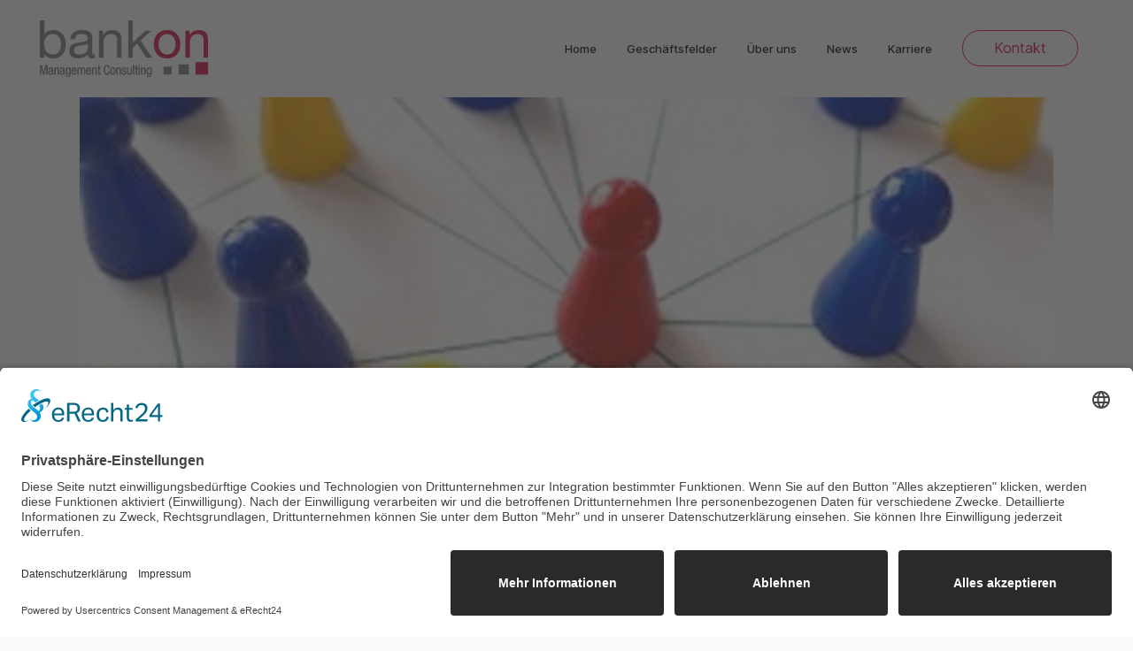

--- FILE ---
content_type: text/html; charset=UTF-8
request_url: https://bankon.de/tag/graphenanalyse/
body_size: 25965
content:
<!DOCTYPE html>
<html lang="de-DE">
<head>
	<meta charset="UTF-8" />
	
				<meta name="viewport" content="width=device-width,initial-scale=1,user-scalable=no">
		
            
                        <link rel="shortcut icon" type="image/x-icon" href="https://bankon.de/wp-content/uploads/2024/05/bankon-favicon.jpeg">
            <link rel="apple-touch-icon" href="https://bankon.de/wp-content/uploads/2024/05/bankon-favicon.jpeg"/>
        
	<link rel="profile" href="http://gmpg.org/xfn/11" />
	<link rel="pingback" href="https://bankon.de/xmlrpc.php" />

	<meta name='robots' content='index, follow, max-image-preview:large, max-snippet:-1, max-video-preview:-1' />
<script id="usercentrics-cmp" async data-eu-mode="true" data-settings-id="dkT_dKb3gRN2vX" src="https://app.eu.usercentrics.eu/browser-ui/latest/loader.js"></script><script type="application/javascript" src="https://sdp.eu.usercentrics.eu/latest/uc-block.bundle.js"></script><!-- Google tag (gtag.js) --> <script type='text/plain' data-usercentrics='Google Analytics' async src='https://www.googletagmanager.com/gtag/js?id=G-RN8SQCQ73E'></script> <script type='text/plain' data-usercentrics='Google Analytics'> window.dataLayer = window.dataLayer || []; function gtag(){dataLayer.push(arguments);} gtag('js', new Date()); gtag('config', 'G-RN8SQCQ73E'); </script>
	<!-- This site is optimized with the Yoast SEO plugin v23.8 - https://yoast.com/wordpress/plugins/seo/ -->
	<title>Graphenanalyse Archive - bankon - You can bank on us – auf uns können Sie vertrauen</title>
	<link rel="canonical" href="https://bankon.de/tag/graphenanalyse/" />
	<meta property="og:locale" content="de_DE" />
	<meta property="og:type" content="article" />
	<meta property="og:title" content="Graphenanalyse Archive - bankon - You can bank on us – auf uns können Sie vertrauen" />
	<meta property="og:url" content="https://bankon.de/tag/graphenanalyse/" />
	<meta property="og:site_name" content="bankon - You can bank on us – auf uns können Sie vertrauen" />
	<meta name="twitter:card" content="summary_large_image" />
	<script type="application/ld+json" class="yoast-schema-graph">{"@context":"https://schema.org","@graph":[{"@type":"CollectionPage","@id":"https://bankon.de/tag/graphenanalyse/","url":"https://bankon.de/tag/graphenanalyse/","name":"Graphenanalyse Archive - bankon - You can bank on us – auf uns können Sie vertrauen","isPartOf":{"@id":"https://bankon.de/#website"},"primaryImageOfPage":{"@id":"https://bankon.de/tag/graphenanalyse/#primaryimage"},"image":{"@id":"https://bankon.de/tag/graphenanalyse/#primaryimage"},"thumbnailUrl":"https://bankon.de/wp-content/uploads/2024/02/news2.jpg","breadcrumb":{"@id":"https://bankon.de/tag/graphenanalyse/#breadcrumb"},"inLanguage":"de"},{"@type":"ImageObject","inLanguage":"de","@id":"https://bankon.de/tag/graphenanalyse/#primaryimage","url":"https://bankon.de/wp-content/uploads/2024/02/news2.jpg","contentUrl":"https://bankon.de/wp-content/uploads/2024/02/news2.jpg","width":1360,"height":765},{"@type":"BreadcrumbList","@id":"https://bankon.de/tag/graphenanalyse/#breadcrumb","itemListElement":[{"@type":"ListItem","position":1,"name":"Startseite","item":"https://bankon.de/"},{"@type":"ListItem","position":2,"name":"Graphenanalyse"}]},{"@type":"WebSite","@id":"https://bankon.de/#website","url":"https://bankon.de/","name":"bankon - You can bank on us – auf uns können Sie vertrauen","description":"auf uns können Sie vertrauen","publisher":{"@id":"https://bankon.de/#organization"},"alternateName":"bankon - You can bank on us","potentialAction":[{"@type":"SearchAction","target":{"@type":"EntryPoint","urlTemplate":"https://bankon.de/?s={search_term_string}"},"query-input":{"@type":"PropertyValueSpecification","valueRequired":true,"valueName":"search_term_string"}}],"inLanguage":"de"},{"@type":"Organization","@id":"https://bankon.de/#organization","name":"bankon - You can bank on us – auf uns können Sie vertrauen","alternateName":"bankon - You can bank on us","url":"https://bankon.de/","logo":{"@type":"ImageObject","inLanguage":"de","@id":"https://bankon.de/#/schema/logo/image/","url":"https://bankon.de/wp-content/uploads/2024/05/bankon-logo.svg","contentUrl":"https://bankon.de/wp-content/uploads/2024/05/bankon-logo.svg","width":1,"height":1,"caption":"bankon - You can bank on us – auf uns können Sie vertrauen"},"image":{"@id":"https://bankon.de/#/schema/logo/image/"},"sameAs":["https://www.facebook.com/bankon-Management-Consulting-GmbH-Co-KG-100054663450018/","https://www.linkedin.com/company/bankon-management-consulting-gmbh-&-co-kg"]}]}</script>
	<!-- / Yoast SEO plugin. -->


<link rel="alternate" type="application/rss+xml" title="bankon - You can bank on us – auf uns können Sie vertrauen &raquo; Feed" href="https://bankon.de/feed/" />
<link rel="alternate" type="application/rss+xml" title="bankon - You can bank on us – auf uns können Sie vertrauen &raquo; Graphenanalyse Schlagwort-Feed" href="https://bankon.de/tag/graphenanalyse/feed/" />
<style id='wp-img-auto-sizes-contain-inline-css' type='text/css'>
img:is([sizes=auto i],[sizes^="auto," i]){contain-intrinsic-size:3000px 1500px}
/*# sourceURL=wp-img-auto-sizes-contain-inline-css */
</style>
<style id='wp-emoji-styles-inline-css' type='text/css'>

	img.wp-smiley, img.emoji {
		display: inline !important;
		border: none !important;
		box-shadow: none !important;
		height: 1em !important;
		width: 1em !important;
		margin: 0 0.07em !important;
		vertical-align: -0.1em !important;
		background: none !important;
		padding: 0 !important;
	}
/*# sourceURL=wp-emoji-styles-inline-css */
</style>
<style id='wp-block-library-inline-css' type='text/css'>
:root{--wp-block-synced-color:#7a00df;--wp-block-synced-color--rgb:122,0,223;--wp-bound-block-color:var(--wp-block-synced-color);--wp-editor-canvas-background:#ddd;--wp-admin-theme-color:#007cba;--wp-admin-theme-color--rgb:0,124,186;--wp-admin-theme-color-darker-10:#006ba1;--wp-admin-theme-color-darker-10--rgb:0,107,160.5;--wp-admin-theme-color-darker-20:#005a87;--wp-admin-theme-color-darker-20--rgb:0,90,135;--wp-admin-border-width-focus:2px}@media (min-resolution:192dpi){:root{--wp-admin-border-width-focus:1.5px}}.wp-element-button{cursor:pointer}:root .has-very-light-gray-background-color{background-color:#eee}:root .has-very-dark-gray-background-color{background-color:#313131}:root .has-very-light-gray-color{color:#eee}:root .has-very-dark-gray-color{color:#313131}:root .has-vivid-green-cyan-to-vivid-cyan-blue-gradient-background{background:linear-gradient(135deg,#00d084,#0693e3)}:root .has-purple-crush-gradient-background{background:linear-gradient(135deg,#34e2e4,#4721fb 50%,#ab1dfe)}:root .has-hazy-dawn-gradient-background{background:linear-gradient(135deg,#faaca8,#dad0ec)}:root .has-subdued-olive-gradient-background{background:linear-gradient(135deg,#fafae1,#67a671)}:root .has-atomic-cream-gradient-background{background:linear-gradient(135deg,#fdd79a,#004a59)}:root .has-nightshade-gradient-background{background:linear-gradient(135deg,#330968,#31cdcf)}:root .has-midnight-gradient-background{background:linear-gradient(135deg,#020381,#2874fc)}:root{--wp--preset--font-size--normal:16px;--wp--preset--font-size--huge:42px}.has-regular-font-size{font-size:1em}.has-larger-font-size{font-size:2.625em}.has-normal-font-size{font-size:var(--wp--preset--font-size--normal)}.has-huge-font-size{font-size:var(--wp--preset--font-size--huge)}.has-text-align-center{text-align:center}.has-text-align-left{text-align:left}.has-text-align-right{text-align:right}.has-fit-text{white-space:nowrap!important}#end-resizable-editor-section{display:none}.aligncenter{clear:both}.items-justified-left{justify-content:flex-start}.items-justified-center{justify-content:center}.items-justified-right{justify-content:flex-end}.items-justified-space-between{justify-content:space-between}.screen-reader-text{border:0;clip-path:inset(50%);height:1px;margin:-1px;overflow:hidden;padding:0;position:absolute;width:1px;word-wrap:normal!important}.screen-reader-text:focus{background-color:#ddd;clip-path:none;color:#444;display:block;font-size:1em;height:auto;left:5px;line-height:normal;padding:15px 23px 14px;text-decoration:none;top:5px;width:auto;z-index:100000}html :where(.has-border-color){border-style:solid}html :where([style*=border-top-color]){border-top-style:solid}html :where([style*=border-right-color]){border-right-style:solid}html :where([style*=border-bottom-color]){border-bottom-style:solid}html :where([style*=border-left-color]){border-left-style:solid}html :where([style*=border-width]){border-style:solid}html :where([style*=border-top-width]){border-top-style:solid}html :where([style*=border-right-width]){border-right-style:solid}html :where([style*=border-bottom-width]){border-bottom-style:solid}html :where([style*=border-left-width]){border-left-style:solid}html :where(img[class*=wp-image-]){height:auto;max-width:100%}:where(figure){margin:0 0 1em}html :where(.is-position-sticky){--wp-admin--admin-bar--position-offset:var(--wp-admin--admin-bar--height,0px)}@media screen and (max-width:600px){html :where(.is-position-sticky){--wp-admin--admin-bar--position-offset:0px}}

/*# sourceURL=wp-block-library-inline-css */
</style><style id='global-styles-inline-css' type='text/css'>
:root{--wp--preset--aspect-ratio--square: 1;--wp--preset--aspect-ratio--4-3: 4/3;--wp--preset--aspect-ratio--3-4: 3/4;--wp--preset--aspect-ratio--3-2: 3/2;--wp--preset--aspect-ratio--2-3: 2/3;--wp--preset--aspect-ratio--16-9: 16/9;--wp--preset--aspect-ratio--9-16: 9/16;--wp--preset--color--black: #000000;--wp--preset--color--cyan-bluish-gray: #abb8c3;--wp--preset--color--white: #ffffff;--wp--preset--color--pale-pink: #f78da7;--wp--preset--color--vivid-red: #cf2e2e;--wp--preset--color--luminous-vivid-orange: #ff6900;--wp--preset--color--luminous-vivid-amber: #fcb900;--wp--preset--color--light-green-cyan: #7bdcb5;--wp--preset--color--vivid-green-cyan: #00d084;--wp--preset--color--pale-cyan-blue: #8ed1fc;--wp--preset--color--vivid-cyan-blue: #0693e3;--wp--preset--color--vivid-purple: #9b51e0;--wp--preset--gradient--vivid-cyan-blue-to-vivid-purple: linear-gradient(135deg,rgb(6,147,227) 0%,rgb(155,81,224) 100%);--wp--preset--gradient--light-green-cyan-to-vivid-green-cyan: linear-gradient(135deg,rgb(122,220,180) 0%,rgb(0,208,130) 100%);--wp--preset--gradient--luminous-vivid-amber-to-luminous-vivid-orange: linear-gradient(135deg,rgb(252,185,0) 0%,rgb(255,105,0) 100%);--wp--preset--gradient--luminous-vivid-orange-to-vivid-red: linear-gradient(135deg,rgb(255,105,0) 0%,rgb(207,46,46) 100%);--wp--preset--gradient--very-light-gray-to-cyan-bluish-gray: linear-gradient(135deg,rgb(238,238,238) 0%,rgb(169,184,195) 100%);--wp--preset--gradient--cool-to-warm-spectrum: linear-gradient(135deg,rgb(74,234,220) 0%,rgb(151,120,209) 20%,rgb(207,42,186) 40%,rgb(238,44,130) 60%,rgb(251,105,98) 80%,rgb(254,248,76) 100%);--wp--preset--gradient--blush-light-purple: linear-gradient(135deg,rgb(255,206,236) 0%,rgb(152,150,240) 100%);--wp--preset--gradient--blush-bordeaux: linear-gradient(135deg,rgb(254,205,165) 0%,rgb(254,45,45) 50%,rgb(107,0,62) 100%);--wp--preset--gradient--luminous-dusk: linear-gradient(135deg,rgb(255,203,112) 0%,rgb(199,81,192) 50%,rgb(65,88,208) 100%);--wp--preset--gradient--pale-ocean: linear-gradient(135deg,rgb(255,245,203) 0%,rgb(182,227,212) 50%,rgb(51,167,181) 100%);--wp--preset--gradient--electric-grass: linear-gradient(135deg,rgb(202,248,128) 0%,rgb(113,206,126) 100%);--wp--preset--gradient--midnight: linear-gradient(135deg,rgb(2,3,129) 0%,rgb(40,116,252) 100%);--wp--preset--font-size--small: 13px;--wp--preset--font-size--medium: 20px;--wp--preset--font-size--large: 36px;--wp--preset--font-size--x-large: 42px;--wp--preset--spacing--20: 0.44rem;--wp--preset--spacing--30: 0.67rem;--wp--preset--spacing--40: 1rem;--wp--preset--spacing--50: 1.5rem;--wp--preset--spacing--60: 2.25rem;--wp--preset--spacing--70: 3.38rem;--wp--preset--spacing--80: 5.06rem;--wp--preset--shadow--natural: 6px 6px 9px rgba(0, 0, 0, 0.2);--wp--preset--shadow--deep: 12px 12px 50px rgba(0, 0, 0, 0.4);--wp--preset--shadow--sharp: 6px 6px 0px rgba(0, 0, 0, 0.2);--wp--preset--shadow--outlined: 6px 6px 0px -3px rgb(255, 255, 255), 6px 6px rgb(0, 0, 0);--wp--preset--shadow--crisp: 6px 6px 0px rgb(0, 0, 0);}:where(.is-layout-flex){gap: 0.5em;}:where(.is-layout-grid){gap: 0.5em;}body .is-layout-flex{display: flex;}.is-layout-flex{flex-wrap: wrap;align-items: center;}.is-layout-flex > :is(*, div){margin: 0;}body .is-layout-grid{display: grid;}.is-layout-grid > :is(*, div){margin: 0;}:where(.wp-block-columns.is-layout-flex){gap: 2em;}:where(.wp-block-columns.is-layout-grid){gap: 2em;}:where(.wp-block-post-template.is-layout-flex){gap: 1.25em;}:where(.wp-block-post-template.is-layout-grid){gap: 1.25em;}.has-black-color{color: var(--wp--preset--color--black) !important;}.has-cyan-bluish-gray-color{color: var(--wp--preset--color--cyan-bluish-gray) !important;}.has-white-color{color: var(--wp--preset--color--white) !important;}.has-pale-pink-color{color: var(--wp--preset--color--pale-pink) !important;}.has-vivid-red-color{color: var(--wp--preset--color--vivid-red) !important;}.has-luminous-vivid-orange-color{color: var(--wp--preset--color--luminous-vivid-orange) !important;}.has-luminous-vivid-amber-color{color: var(--wp--preset--color--luminous-vivid-amber) !important;}.has-light-green-cyan-color{color: var(--wp--preset--color--light-green-cyan) !important;}.has-vivid-green-cyan-color{color: var(--wp--preset--color--vivid-green-cyan) !important;}.has-pale-cyan-blue-color{color: var(--wp--preset--color--pale-cyan-blue) !important;}.has-vivid-cyan-blue-color{color: var(--wp--preset--color--vivid-cyan-blue) !important;}.has-vivid-purple-color{color: var(--wp--preset--color--vivid-purple) !important;}.has-black-background-color{background-color: var(--wp--preset--color--black) !important;}.has-cyan-bluish-gray-background-color{background-color: var(--wp--preset--color--cyan-bluish-gray) !important;}.has-white-background-color{background-color: var(--wp--preset--color--white) !important;}.has-pale-pink-background-color{background-color: var(--wp--preset--color--pale-pink) !important;}.has-vivid-red-background-color{background-color: var(--wp--preset--color--vivid-red) !important;}.has-luminous-vivid-orange-background-color{background-color: var(--wp--preset--color--luminous-vivid-orange) !important;}.has-luminous-vivid-amber-background-color{background-color: var(--wp--preset--color--luminous-vivid-amber) !important;}.has-light-green-cyan-background-color{background-color: var(--wp--preset--color--light-green-cyan) !important;}.has-vivid-green-cyan-background-color{background-color: var(--wp--preset--color--vivid-green-cyan) !important;}.has-pale-cyan-blue-background-color{background-color: var(--wp--preset--color--pale-cyan-blue) !important;}.has-vivid-cyan-blue-background-color{background-color: var(--wp--preset--color--vivid-cyan-blue) !important;}.has-vivid-purple-background-color{background-color: var(--wp--preset--color--vivid-purple) !important;}.has-black-border-color{border-color: var(--wp--preset--color--black) !important;}.has-cyan-bluish-gray-border-color{border-color: var(--wp--preset--color--cyan-bluish-gray) !important;}.has-white-border-color{border-color: var(--wp--preset--color--white) !important;}.has-pale-pink-border-color{border-color: var(--wp--preset--color--pale-pink) !important;}.has-vivid-red-border-color{border-color: var(--wp--preset--color--vivid-red) !important;}.has-luminous-vivid-orange-border-color{border-color: var(--wp--preset--color--luminous-vivid-orange) !important;}.has-luminous-vivid-amber-border-color{border-color: var(--wp--preset--color--luminous-vivid-amber) !important;}.has-light-green-cyan-border-color{border-color: var(--wp--preset--color--light-green-cyan) !important;}.has-vivid-green-cyan-border-color{border-color: var(--wp--preset--color--vivid-green-cyan) !important;}.has-pale-cyan-blue-border-color{border-color: var(--wp--preset--color--pale-cyan-blue) !important;}.has-vivid-cyan-blue-border-color{border-color: var(--wp--preset--color--vivid-cyan-blue) !important;}.has-vivid-purple-border-color{border-color: var(--wp--preset--color--vivid-purple) !important;}.has-vivid-cyan-blue-to-vivid-purple-gradient-background{background: var(--wp--preset--gradient--vivid-cyan-blue-to-vivid-purple) !important;}.has-light-green-cyan-to-vivid-green-cyan-gradient-background{background: var(--wp--preset--gradient--light-green-cyan-to-vivid-green-cyan) !important;}.has-luminous-vivid-amber-to-luminous-vivid-orange-gradient-background{background: var(--wp--preset--gradient--luminous-vivid-amber-to-luminous-vivid-orange) !important;}.has-luminous-vivid-orange-to-vivid-red-gradient-background{background: var(--wp--preset--gradient--luminous-vivid-orange-to-vivid-red) !important;}.has-very-light-gray-to-cyan-bluish-gray-gradient-background{background: var(--wp--preset--gradient--very-light-gray-to-cyan-bluish-gray) !important;}.has-cool-to-warm-spectrum-gradient-background{background: var(--wp--preset--gradient--cool-to-warm-spectrum) !important;}.has-blush-light-purple-gradient-background{background: var(--wp--preset--gradient--blush-light-purple) !important;}.has-blush-bordeaux-gradient-background{background: var(--wp--preset--gradient--blush-bordeaux) !important;}.has-luminous-dusk-gradient-background{background: var(--wp--preset--gradient--luminous-dusk) !important;}.has-pale-ocean-gradient-background{background: var(--wp--preset--gradient--pale-ocean) !important;}.has-electric-grass-gradient-background{background: var(--wp--preset--gradient--electric-grass) !important;}.has-midnight-gradient-background{background: var(--wp--preset--gradient--midnight) !important;}.has-small-font-size{font-size: var(--wp--preset--font-size--small) !important;}.has-medium-font-size{font-size: var(--wp--preset--font-size--medium) !important;}.has-large-font-size{font-size: var(--wp--preset--font-size--large) !important;}.has-x-large-font-size{font-size: var(--wp--preset--font-size--x-large) !important;}
/*# sourceURL=global-styles-inline-css */
</style>

<style id='classic-theme-styles-inline-css' type='text/css'>
/*! This file is auto-generated */
.wp-block-button__link{color:#fff;background-color:#32373c;border-radius:9999px;box-shadow:none;text-decoration:none;padding:calc(.667em + 2px) calc(1.333em + 2px);font-size:1.125em}.wp-block-file__button{background:#32373c;color:#fff;text-decoration:none}
/*# sourceURL=/wp-includes/css/classic-themes.min.css */
</style>
<link rel='stylesheet' id='dnd-upload-cf7-css' href='https://bankon.de/wp-content/plugins/drag-and-drop-multiple-file-upload-contact-form-7/assets/css/dnd-upload-cf7.css?ver=1.3.8.8' type='text/css' media='all' />
<link rel='stylesheet' id='contact-form-7-css' href='https://bankon.de/wp-content/plugins/contact-form-7/includes/css/styles.css?ver=6.0.6' type='text/css' media='all' />
<link rel='stylesheet' id='slick-css-css' href='https://bankon.de/wp-content/themes/bridge-child/slick/slick.css?ver=1.8.1' type='text/css' media='all' />
<link rel='stylesheet' id='slick-theme-css-css' href='https://bankon.de/wp-content/themes/bridge-child/slick/slick-theme.css?ver=1.8.1' type='text/css' media='all' />
<link rel='stylesheet' id='mediaelement-css' href='https://bankon.de/wp-includes/js/mediaelement/mediaelementplayer-legacy.min.css?ver=4.2.17' type='text/css' media='all' />
<link rel='stylesheet' id='wp-mediaelement-css' href='https://bankon.de/wp-includes/js/mediaelement/wp-mediaelement.min.css?ver=6.9' type='text/css' media='all' />
<link rel='stylesheet' id='bridge-default-style-css' href='https://bankon.de/wp-content/themes/bridge/style.css?ver=6.9' type='text/css' media='all' />
<link rel='stylesheet' id='bridge-qode-font_awesome-css' href='https://bankon.de/wp-content/themes/bridge/css/font-awesome/css/font-awesome.min.css?ver=6.9' type='text/css' media='all' />
<link rel='stylesheet' id='bridge-qode-font_elegant-css' href='https://bankon.de/wp-content/themes/bridge/css/elegant-icons/style.min.css?ver=6.9' type='text/css' media='all' />
<link rel='stylesheet' id='bridge-stylesheet-css' href='https://bankon.de/wp-content/themes/bridge/css/stylesheet.min.css?ver=6.9' type='text/css' media='all' />
<style id='bridge-stylesheet-inline-css' type='text/css'>
   .archive.disabled_footer_top .footer_top_holder, .archive.disabled_footer_bottom .footer_bottom_holder { display: none;}


/*# sourceURL=bridge-stylesheet-inline-css */
</style>
<link rel='stylesheet' id='bridge-print-css' href='https://bankon.de/wp-content/themes/bridge/css/print.css?ver=6.9' type='text/css' media='all' />
<link rel='stylesheet' id='bridge-style-dynamic-css' href='https://bankon.de/wp-content/themes/bridge/css/style_dynamic.css?ver=1721042241' type='text/css' media='all' />
<link rel='stylesheet' id='bridge-responsive-css' href='https://bankon.de/wp-content/themes/bridge/css/responsive.min.css?ver=6.9' type='text/css' media='all' />
<link rel='stylesheet' id='bridge-style-dynamic-responsive-css' href='https://bankon.de/wp-content/themes/bridge/css/style_dynamic_responsive.css?ver=1721042241' type='text/css' media='all' />
<link rel='stylesheet' id='js_composer_front-css' href='https://bankon.de/wp-content/plugins/js_composer/assets/css/js_composer.min.css?ver=7.6' type='text/css' media='all' />
<link rel='stylesheet' id='bridge-style-handle-google-fonts-css' href='https://bankon.de/wp-content/uploads/fonts/361c8dfcd927c16e43d30fab657435bb/font.css?v=1721042169' type='text/css' media='all' />
<link rel='stylesheet' id='bridge-core-dashboard-style-css' href='https://bankon.de/wp-content/plugins/bridge-core/modules/core-dashboard/assets/css/core-dashboard.min.css?ver=6.9' type='text/css' media='all' />
<link rel='stylesheet' id='popup-maker-site-css' href='https://bankon.de/wp-content/plugins/popup-maker/assets/css/pum-site.min.css?ver=1.20.4' type='text/css' media='all' />
<style id='popup-maker-site-inline-css' type='text/css'>
/* Popup Google Fonts */
@import url('//fonts.googleapis.com/css?family=Montserrat:100');

/* Popup Theme 581: Light Box */
.pum-theme-581, .pum-theme-lightbox { background-color: rgba( 0, 0, 0, 0.60 ) } 
.pum-theme-581 .pum-container, .pum-theme-lightbox .pum-container { padding: 18px; border-radius: 3px; border: 8px solid #000000; box-shadow: 0px 0px 30px 0px rgba( 2, 2, 2, 1.00 ); background-color: rgba( 255, 255, 255, 1.00 ) } 
.pum-theme-581 .pum-title, .pum-theme-lightbox .pum-title { color: #000000; text-align: left; text-shadow: 0px 0px 0px rgba( 2, 2, 2, 0.23 ); font-family: inherit; font-weight: 100; font-size: 32px; line-height: 36px } 
.pum-theme-581 .pum-content, .pum-theme-lightbox .pum-content { color: #000000; font-family: inherit; font-weight: 100 } 
.pum-theme-581 .pum-content + .pum-close, .pum-theme-lightbox .pum-content + .pum-close { position: absolute; height: 26px; width: 26px; left: auto; right: -13px; bottom: auto; top: -13px; padding: 0px; color: #ffffff; font-family: Arial; font-weight: 100; font-size: 24px; line-height: 24px; border: 2px solid #ffffff; border-radius: 26px; box-shadow: 0px 0px 15px 1px rgba( 2, 2, 2, 0.75 ); text-shadow: 0px 0px 0px rgba( 0, 0, 0, 0.23 ); background-color: rgba( 0, 0, 0, 1.00 ) } 

/* Popup Theme 582: Enterprise Blue */
.pum-theme-582, .pum-theme-enterprise-blue { background-color: rgba( 0, 0, 0, 0.70 ) } 
.pum-theme-582 .pum-container, .pum-theme-enterprise-blue .pum-container { padding: 28px; border-radius: 5px; border: 1px none #000000; box-shadow: 0px 10px 25px 4px rgba( 2, 2, 2, 0.50 ); background-color: rgba( 255, 255, 255, 1.00 ) } 
.pum-theme-582 .pum-title, .pum-theme-enterprise-blue .pum-title { color: #315b7c; text-align: left; text-shadow: 0px 0px 0px rgba( 2, 2, 2, 0.23 ); font-family: inherit; font-weight: 100; font-size: 34px; line-height: 36px } 
.pum-theme-582 .pum-content, .pum-theme-enterprise-blue .pum-content { color: #2d2d2d; font-family: inherit; font-weight: 100 } 
.pum-theme-582 .pum-content + .pum-close, .pum-theme-enterprise-blue .pum-content + .pum-close { position: absolute; height: 28px; width: 28px; left: auto; right: 8px; bottom: auto; top: 8px; padding: 4px; color: #ffffff; font-family: Times New Roman; font-weight: 100; font-size: 20px; line-height: 20px; border: 1px none #ffffff; border-radius: 42px; box-shadow: 0px 0px 0px 0px rgba( 2, 2, 2, 0.23 ); text-shadow: 0px 0px 0px rgba( 0, 0, 0, 0.23 ); background-color: rgba( 49, 91, 124, 1.00 ) } 

/* Popup Theme 583: Hallo Box */
.pum-theme-583, .pum-theme-hello-box { background-color: rgba( 0, 0, 0, 0.75 ) } 
.pum-theme-583 .pum-container, .pum-theme-hello-box .pum-container { padding: 30px; border-radius: 80px; border: 14px solid #81d742; box-shadow: 0px 0px 0px 0px rgba( 2, 2, 2, 0.00 ); background-color: rgba( 255, 255, 255, 1.00 ) } 
.pum-theme-583 .pum-title, .pum-theme-hello-box .pum-title { color: #2d2d2d; text-align: left; text-shadow: 0px 0px 0px rgba( 2, 2, 2, 0.23 ); font-family: Montserrat; font-weight: 100; font-size: 32px; line-height: 36px } 
.pum-theme-583 .pum-content, .pum-theme-hello-box .pum-content { color: #2d2d2d; font-family: inherit; font-weight: 100 } 
.pum-theme-583 .pum-content + .pum-close, .pum-theme-hello-box .pum-content + .pum-close { position: absolute; height: auto; width: auto; left: auto; right: -30px; bottom: auto; top: -30px; padding: 0px; color: #2d2d2d; font-family: Times New Roman; font-weight: 100; font-size: 32px; line-height: 28px; border: 1px none #ffffff; border-radius: 28px; box-shadow: 0px 0px 0px 0px rgba( 2, 2, 2, 0.23 ); text-shadow: 0px 0px 0px rgba( 0, 0, 0, 0.23 ); background-color: rgba( 255, 255, 255, 1.00 ) } 

/* Popup Theme 584: Spitzenposition */
.pum-theme-584, .pum-theme-cutting-edge { background-color: rgba( 0, 0, 0, 0.50 ) } 
.pum-theme-584 .pum-container, .pum-theme-cutting-edge .pum-container { padding: 18px; border-radius: 0px; border: 1px none #000000; box-shadow: 0px 10px 25px 0px rgba( 2, 2, 2, 0.50 ); background-color: rgba( 30, 115, 190, 1.00 ) } 
.pum-theme-584 .pum-title, .pum-theme-cutting-edge .pum-title { color: #ffffff; text-align: left; text-shadow: 0px 0px 0px rgba( 2, 2, 2, 0.23 ); font-family: Sans-Serif; font-weight: 100; font-size: 26px; line-height: 28px } 
.pum-theme-584 .pum-content, .pum-theme-cutting-edge .pum-content { color: #ffffff; font-family: inherit; font-weight: 100 } 
.pum-theme-584 .pum-content + .pum-close, .pum-theme-cutting-edge .pum-content + .pum-close { position: absolute; height: 24px; width: 24px; left: auto; right: 0px; bottom: auto; top: 0px; padding: 0px; color: #1e73be; font-family: Times New Roman; font-weight: 100; font-size: 32px; line-height: 24px; border: 1px none #ffffff; border-radius: 0px; box-shadow: -1px 1px 1px 0px rgba( 2, 2, 2, 0.10 ); text-shadow: -1px 1px 1px rgba( 0, 0, 0, 0.10 ); background-color: rgba( 238, 238, 34, 1.00 ) } 

/* Popup Theme 585: Rahmen */
.pum-theme-585, .pum-theme-framed-border { background-color: rgba( 255, 255, 255, 0.50 ) } 
.pum-theme-585 .pum-container, .pum-theme-framed-border .pum-container { padding: 18px; border-radius: 0px; border: 20px outset #dd3333; box-shadow: 1px 1px 3px 0px rgba( 2, 2, 2, 0.97 ) inset; background-color: rgba( 255, 251, 239, 1.00 ) } 
.pum-theme-585 .pum-title, .pum-theme-framed-border .pum-title { color: #000000; text-align: left; text-shadow: 0px 0px 0px rgba( 2, 2, 2, 0.23 ); font-family: inherit; font-weight: 100; font-size: 32px; line-height: 36px } 
.pum-theme-585 .pum-content, .pum-theme-framed-border .pum-content { color: #2d2d2d; font-family: inherit; font-weight: 100 } 
.pum-theme-585 .pum-content + .pum-close, .pum-theme-framed-border .pum-content + .pum-close { position: absolute; height: 20px; width: 20px; left: auto; right: -20px; bottom: auto; top: -20px; padding: 0px; color: #ffffff; font-family: Tahoma; font-weight: 700; font-size: 16px; line-height: 18px; border: 1px none #ffffff; border-radius: 0px; box-shadow: 0px 0px 0px 0px rgba( 2, 2, 2, 0.23 ); text-shadow: 0px 0px 0px rgba( 0, 0, 0, 0.23 ); background-color: rgba( 0, 0, 0, 0.55 ) } 

/* Popup Theme 586: Floating Bar - Soft Blue */
.pum-theme-586, .pum-theme-floating-bar { background-color: rgba( 255, 255, 255, 0.00 ) } 
.pum-theme-586 .pum-container, .pum-theme-floating-bar .pum-container { padding: 8px; border-radius: 0px; border: 1px none #000000; box-shadow: 1px 1px 3px 0px rgba( 2, 2, 2, 0.23 ); background-color: rgba( 238, 246, 252, 1.00 ) } 
.pum-theme-586 .pum-title, .pum-theme-floating-bar .pum-title { color: #505050; text-align: left; text-shadow: 0px 0px 0px rgba( 2, 2, 2, 0.23 ); font-family: inherit; font-weight: 400; font-size: 32px; line-height: 36px } 
.pum-theme-586 .pum-content, .pum-theme-floating-bar .pum-content { color: #505050; font-family: inherit; font-weight: 400 } 
.pum-theme-586 .pum-content + .pum-close, .pum-theme-floating-bar .pum-content + .pum-close { position: absolute; height: 18px; width: 18px; left: auto; right: 5px; bottom: auto; top: 50%; padding: 0px; color: #505050; font-family: Sans-Serif; font-weight: 700; font-size: 15px; line-height: 18px; border: 1px solid #505050; border-radius: 15px; box-shadow: 0px 0px 0px 0px rgba( 2, 2, 2, 0.00 ); text-shadow: 0px 0px 0px rgba( 0, 0, 0, 0.00 ); background-color: rgba( 255, 255, 255, 0.00 ); transform: translate(0, -50%) } 

/* Popup Theme 587: Content Only - For use with page builders or block editor */
.pum-theme-587, .pum-theme-content-only { background-color: rgba( 0, 0, 0, 0.70 ) } 
.pum-theme-587 .pum-container, .pum-theme-content-only .pum-container { padding: 0px; border-radius: 0px; border: 1px none #000000; box-shadow: 0px 0px 0px 0px rgba( 2, 2, 2, 0.00 ) } 
.pum-theme-587 .pum-title, .pum-theme-content-only .pum-title { color: #000000; text-align: left; text-shadow: 0px 0px 0px rgba( 2, 2, 2, 0.23 ); font-family: inherit; font-weight: 400; font-size: 32px; line-height: 36px } 
.pum-theme-587 .pum-content, .pum-theme-content-only .pum-content { color: #8c8c8c; font-family: inherit; font-weight: 400 } 
.pum-theme-587 .pum-content + .pum-close, .pum-theme-content-only .pum-content + .pum-close { position: absolute; height: 18px; width: 18px; left: auto; right: 7px; bottom: auto; top: 7px; padding: 0px; color: #000000; font-family: inherit; font-weight: 700; font-size: 20px; line-height: 20px; border: 1px none #ffffff; border-radius: 15px; box-shadow: 0px 0px 0px 0px rgba( 2, 2, 2, 0.00 ); text-shadow: 0px 0px 0px rgba( 0, 0, 0, 0.00 ); background-color: rgba( 255, 255, 255, 0.00 ) } 

/* Popup Theme 580: Standard-Theme */
.pum-theme-580, .pum-theme-standard-theme { background-color: rgba( 255, 255, 255, 1.00 ) } 
.pum-theme-580 .pum-container, .pum-theme-standard-theme .pum-container { padding: 18px; border-radius: 0px; border: 1px none #000000; box-shadow: 1px 1px 3px 0px rgba( 2, 2, 2, 0.23 ); background-color: rgba( 249, 249, 249, 1.00 ) } 
.pum-theme-580 .pum-title, .pum-theme-standard-theme .pum-title { color: #000000; text-align: left; text-shadow: 0px 0px 0px rgba( 2, 2, 2, 0.23 ); font-family: inherit; font-weight: 400; font-size: 32px; font-style: normal; line-height: 36px } 
.pum-theme-580 .pum-content, .pum-theme-standard-theme .pum-content { color: #8c8c8c; font-family: inherit; font-weight: 400; font-style: inherit } 
.pum-theme-580 .pum-content + .pum-close, .pum-theme-standard-theme .pum-content + .pum-close { position: absolute; height: auto; width: auto; left: auto; right: 0px; bottom: auto; top: 0px; padding: 8px; color: #ffffff; font-family: inherit; font-weight: 400; font-size: 12px; font-style: inherit; line-height: 36px; border: 1px none #ffffff; border-radius: 0px; box-shadow: 1px 1px 3px 0px rgba( 2, 2, 2, 0.23 ); text-shadow: 0px 0px 0px rgba( 0, 0, 0, 0.23 ); background-color: rgba( 0, 183, 205, 1.00 ) } 

#pum-1596 {z-index: 1999999999}
#pum-1251 {z-index: 1999999999}
#pum-1248 {z-index: 1999999999}
#pum-1241 {z-index: 1999999999}
#pum-1192 {z-index: 1999999999}
#pum-1140 {z-index: 1999999999}
#pum-1082 {z-index: 1999999999}
#pum-1075 {z-index: 1999999999}
#pum-857 {z-index: 1999999999}
#pum-862 {z-index: 1999999999}
#pum-861 {z-index: 1999999999}
#pum-860 {z-index: 1999999999}
#pum-859 {z-index: 1999999999}
#pum-609 {z-index: 1999999999}
#pum-595 {z-index: 1999999999}
#pum-607 {z-index: 1999999999}
#pum-605 {z-index: 1999999999}
#pum-600 {z-index: 1999999999}

/*# sourceURL=popup-maker-site-inline-css */
</style>
<link rel='stylesheet' id='bridge-childstyle-css' href='https://bankon.de/wp-content/themes/bridge-child/style.css?ver=1.3.9' type='text/css' media='all' />
<script type="text/javascript" src="https://bankon.de/wp-includes/js/jquery/jquery.min.js?ver=3.7.1" id="jquery-core-js"></script>
<script type="text/javascript" src="https://bankon.de/wp-includes/js/jquery/jquery-migrate.min.js?ver=3.4.1" id="jquery-migrate-js"></script>
<script></script><link rel="https://api.w.org/" href="https://bankon.de/wp-json/" /><link rel="alternate" title="JSON" type="application/json" href="https://bankon.de/wp-json/wp/v2/tags/71" /><link rel="EditURI" type="application/rsd+xml" title="RSD" href="https://bankon.de/xmlrpc.php?rsd" />
<meta name="generator" content="WordPress 6.9" />
    <style>
		.stage-video-overlay .slick-slider p{opacity:0}.stage-video-overlay .slick-slider{min-height:120px}.stage-video-overlay .slick-slider.slick-initialized p{opacity:1}.stage-video,.stage-video video{max-height:calc(100vh - 110px);min-height:360px}.stage-video{overflow:hidden;position:relative}.stage-video .wpb_raw_html:before{content:'';width:100%;height:100%;position:absolute;top:0;left:0;background:linear-gradient(to top,rgba(0,0,0,.7),rgba(0,0,0,.2))}.stage-video video{display:block;width:100vw;object-fit:cover}.stage-video-overlay{position:absolute!important;top:0;left:0;width:100%;margin:0;height:100%;display:flex;justify-content:center;align-items:flex-end;box-sizing:border-box;padding-bottom:50px}.stage-video-overlay h1,.stage-video-overlay p{color:#fff}.stage-video-overlay p{font-size:clamp(20px, 2vw + 1rem, 60px);line-height:1.2;font-family:'Playfair Display',sans-serif}.slick-dotted.slick-slider{margin-bottom:60px}.slick-dots{bottom:-60px}.slick-dots li{box-sizing:border-box;padding:5px!important}.slick-dots li button{width:10px;height:10px;background:rgba(255,255,255,.5)}.slick-dots li button:before{content:''}.slick-dots li.slick-active button{background:#ce0538}
    </style>
    <meta name="generator" content="Powered by WPBakery Page Builder - drag and drop page builder for WordPress."/>
<noscript><style> .wpb_animate_when_almost_visible { opacity: 1; }</style></noscript></head>

<body class="archive tag tag-graphenanalyse tag-71 wp-theme-bridge wp-child-theme-bridge-child bridge-core-3.1.7  qode-title-hidden qode_grid_1300 footer_responsive_adv qode-child-theme-ver-1.0.0 qode-theme-ver-30.4.2 qode-theme-bridge wpb-js-composer js-comp-ver-7.6 vc_responsive" itemscope itemtype="http://schema.org/WebPage">




<div class="wrapper">
	<div class="wrapper_inner">

    
		<!-- Google Analytics start -->
				<!-- Google Analytics end -->

		
	<header class=" scroll_header_top_area  fixed scrolled_not_transparent page_header">
	<div class="header_inner clearfix">
				<div class="header_top_bottom_holder">
			
			<div class="header_bottom clearfix" style='' >
											<div class="header_inner_left">
																	<div class="mobile_menu_button">
		<span>
			<i class="qode_icon_font_awesome fa fa-bars " ></i>		</span>
	</div>
								<div class="logo_wrapper" >
	<div class="q_logo">
		<a itemprop="url" href="https://bankon.de/" >
             <img itemprop="image" class="normal" src="https://bankon.de/wp-content/uploads/2024/05/bankon-logo.svg" alt="Logo"> 			 <img itemprop="image" class="light" src="https://bankon.de/wp-content/themes/bridge/img/logo.png" alt="Logo"/> 			 <img itemprop="image" class="dark" src="https://bankon.de/wp-content/themes/bridge/img/logo_black.png" alt="Logo"/> 			 <img itemprop="image" class="sticky" src="https://bankon.de/wp-content/themes/bridge/img/logo_black.png" alt="Logo"/> 			 <img itemprop="image" class="mobile" src="https://bankon.de/wp-content/uploads/2024/05/bankon-logo.svg" alt="Logo"/> 					</a>
	</div>
	</div>															</div>
															<div class="header_inner_right">
									<div class="side_menu_button_wrapper right">
																					<div class="header_bottom_right_widget_holder"><div class="widget qode_button_widget"><a  itemprop="url" href="/kontakt" target="_self"  class="qbutton  default" style="">Kontakt</a></div></div>
																														<div class="side_menu_button">
																																	
										</div>
									</div>
								</div>
							
							
							<nav class="main_menu drop_down right">
								<ul id="menu-main-menu" class=""><li id="nav-menu-item-19" class="menu-item menu-item-type-post_type menu-item-object-page menu-item-home  narrow"><a href="https://bankon.de/" class=""><i class="menu_icon blank fa"></i><span>Home<span class="underline_dash"></span></span><span class="plus"></span></a></li>
<li id="nav-menu-item-136" class="menu-item menu-item-type-post_type menu-item-object-page menu-item-has-children  has_sub narrow"><a href="https://bankon.de/expertise/" class=""><i class="menu_icon blank fa"></i><span>Geschäftsfelder<span class="underline_dash"></span></span><span class="plus"></span></a>
<div class="second"><div class="inner"><ul>
	<li id="nav-menu-item-346" class="menu-item menu-item-type-post_type menu-item-object-page "><a href="https://bankon.de/expertise/strategie-und-transformation/" class=""><i class="menu_icon blank fa"></i><span>Strategie und Transformation</span><span class="plus"></span></a></li>
	<li id="nav-menu-item-347" class="menu-item menu-item-type-post_type menu-item-object-page "><a href="https://bankon.de/expertise/management-von-komplexen-it-projekten/" class=""><i class="menu_icon blank fa"></i><span>Management von komplexen IT-Projekten</span><span class="plus"></span></a></li>
	<li id="nav-menu-item-159" class="menu-item menu-item-type-post_type menu-item-object-page "><a href="https://bankon.de/expertise/prozess-und-kostenoptimierung/" class=""><i class="menu_icon blank fa"></i><span>Prozess- und Kostenoptimierung</span><span class="plus"></span></a></li>
	<li id="nav-menu-item-348" class="menu-item menu-item-type-post_type menu-item-object-page "><a href="https://bankon.de/expertise/fusionsmanagement-auslagerung-und-neugruendung/" class=""><i class="menu_icon blank fa"></i><span>Fusionsmanagement, Auslagerung  und Neugründung</span><span class="plus"></span></a></li>
	<li id="nav-menu-item-349" class="menu-item menu-item-type-post_type menu-item-object-page "><a href="https://bankon.de/expertise/it-architektur-und-digitale-transformation/" class=""><i class="menu_icon blank fa"></i><span>IT-Architektur und digitale Transformation</span><span class="plus"></span></a></li>
	<li id="nav-menu-item-350" class="menu-item menu-item-type-post_type menu-item-object-page "><a href="https://bankon.de/expertise/regulierung-compliance-nachhaltigkeit/" class=""><i class="menu_icon blank fa"></i><span>Regulierung, Compliance, Nachhaltigkeit</span><span class="plus"></span></a></li>
	<li id="nav-menu-item-351" class="menu-item menu-item-type-post_type menu-item-object-page "><a href="https://bankon.de/expertise/kundenmanagement-und-vertrieb/" class=""><i class="menu_icon blank fa"></i><span>Kundenmanagement und Vertrieb</span><span class="plus"></span></a></li>
	<li id="nav-menu-item-352" class="menu-item menu-item-type-post_type menu-item-object-page "><a href="https://bankon.de/expertise/gesamtbanksteuerung/" class=""><i class="menu_icon blank fa"></i><span>Gesamtbanksteuerung</span><span class="plus"></span></a></li>
	<li id="nav-menu-item-353" class="menu-item menu-item-type-post_type menu-item-object-page "><a href="https://bankon.de/expertise/loesungsangebote-osplus/" class=""><i class="menu_icon blank fa"></i><span>Lösungsangebote OSPlus</span><span class="plus"></span></a></li>
</ul></div></div>
</li>
<li id="nav-menu-item-254" class="menu-item menu-item-type-post_type menu-item-object-page  narrow"><a href="https://bankon.de/ueber-uns/" class=""><i class="menu_icon blank fa"></i><span>Über uns<span class="underline_dash"></span></span><span class="plus"></span></a></li>
<li id="nav-menu-item-137" class="menu-item menu-item-type-post_type menu-item-object-page  narrow"><a href="https://bankon.de/news/" class=""><i class="menu_icon blank fa"></i><span>News<span class="underline_dash"></span></span><span class="plus"></span></a></li>
<li id="nav-menu-item-255" class="menu-item menu-item-type-post_type menu-item-object-page menu-item-has-children  has_sub narrow"><a href="https://bankon.de/karriere/" class=""><i class="menu_icon blank fa"></i><span>Karriere<span class="underline_dash"></span></span><span class="plus"></span></a>
<div class="second"><div class="inner"><ul>
	<li id="nav-menu-item-434" class="menu-item menu-item-type-post_type menu-item-object-page "><a href="https://bankon.de/karriere/senior-consultant-m-w-d/" class=""><i class="menu_icon blank fa"></i><span>Senior Consultant (m/w/d)</span><span class="plus"></span></a></li>
	<li id="nav-menu-item-626" class="menu-item menu-item-type-post_type menu-item-object-page "><a href="https://bankon.de/karriere/manager-m-w-d/" class=""><i class="menu_icon blank fa"></i><span>Manager (m/w/d)</span><span class="plus"></span></a></li>
	<li id="nav-menu-item-441" class="menu-item menu-item-type-post_type menu-item-object-page "><a href="https://bankon.de/karriere/senior-manager-m-w-d/" class=""><i class="menu_icon blank fa"></i><span>Senior Manager (m/w/d)</span><span class="plus"></span></a></li>
	<li id="nav-menu-item-440" class="menu-item menu-item-type-post_type menu-item-object-page "><a href="https://bankon.de/karriere/partner-m-w-d/" class=""><i class="menu_icon blank fa"></i><span>Partner (m/w/d)</span><span class="plus"></span></a></li>
	<li id="nav-menu-item-1230" class="menu-item menu-item-type-post_type menu-item-object-page "><a href="https://bankon.de/karriere/spezialist-backoffice-managementberatung-personal-und-verwaltung-m-w-d/" class=""><i class="menu_icon blank fa"></i><span>Spezialist Backoffice (m/w/d)</span><span class="plus"></span></a></li>
	<li id="nav-menu-item-1716" class="menu-item menu-item-type-post_type menu-item-object-page "><a href="https://bankon.de/karriere/buchhalter-m-w-d/" class=""><i class="menu_icon blank fa"></i><span>Buchhalter (m/w/d)</span><span class="plus"></span></a></li>
</ul></div></div>
</li>
</ul>							</nav>
														<nav class="mobile_menu">
	<ul id="menu-main-menu-1" class=""><li id="mobile-menu-item-19" class="menu-item menu-item-type-post_type menu-item-object-page menu-item-home "><a href="https://bankon.de/" class=""><span>Home</span></a><span class="mobile_arrow"><i class="fa fa-angle-right"></i><i class="fa fa-angle-down"></i></span></li>
<li id="mobile-menu-item-136" class="menu-item menu-item-type-post_type menu-item-object-page menu-item-has-children  has_sub"><a href="https://bankon.de/expertise/" class=""><span>Geschäftsfelder</span></a><span class="mobile_arrow"><i class="fa fa-angle-right"></i><i class="fa fa-angle-down"></i></span>
<ul class="sub_menu">
	<li id="mobile-menu-item-346" class="menu-item menu-item-type-post_type menu-item-object-page "><a href="https://bankon.de/expertise/strategie-und-transformation/" class=""><span>Strategie und Transformation</span></a><span class="mobile_arrow"><i class="fa fa-angle-right"></i><i class="fa fa-angle-down"></i></span></li>
	<li id="mobile-menu-item-347" class="menu-item menu-item-type-post_type menu-item-object-page "><a href="https://bankon.de/expertise/management-von-komplexen-it-projekten/" class=""><span>Management von komplexen IT-Projekten</span></a><span class="mobile_arrow"><i class="fa fa-angle-right"></i><i class="fa fa-angle-down"></i></span></li>
	<li id="mobile-menu-item-159" class="menu-item menu-item-type-post_type menu-item-object-page "><a href="https://bankon.de/expertise/prozess-und-kostenoptimierung/" class=""><span>Prozess- und Kostenoptimierung</span></a><span class="mobile_arrow"><i class="fa fa-angle-right"></i><i class="fa fa-angle-down"></i></span></li>
	<li id="mobile-menu-item-348" class="menu-item menu-item-type-post_type menu-item-object-page "><a href="https://bankon.de/expertise/fusionsmanagement-auslagerung-und-neugruendung/" class=""><span>Fusionsmanagement, Auslagerung  und Neugründung</span></a><span class="mobile_arrow"><i class="fa fa-angle-right"></i><i class="fa fa-angle-down"></i></span></li>
	<li id="mobile-menu-item-349" class="menu-item menu-item-type-post_type menu-item-object-page "><a href="https://bankon.de/expertise/it-architektur-und-digitale-transformation/" class=""><span>IT-Architektur und digitale Transformation</span></a><span class="mobile_arrow"><i class="fa fa-angle-right"></i><i class="fa fa-angle-down"></i></span></li>
	<li id="mobile-menu-item-350" class="menu-item menu-item-type-post_type menu-item-object-page "><a href="https://bankon.de/expertise/regulierung-compliance-nachhaltigkeit/" class=""><span>Regulierung, Compliance, Nachhaltigkeit</span></a><span class="mobile_arrow"><i class="fa fa-angle-right"></i><i class="fa fa-angle-down"></i></span></li>
	<li id="mobile-menu-item-351" class="menu-item menu-item-type-post_type menu-item-object-page "><a href="https://bankon.de/expertise/kundenmanagement-und-vertrieb/" class=""><span>Kundenmanagement und Vertrieb</span></a><span class="mobile_arrow"><i class="fa fa-angle-right"></i><i class="fa fa-angle-down"></i></span></li>
	<li id="mobile-menu-item-352" class="menu-item menu-item-type-post_type menu-item-object-page "><a href="https://bankon.de/expertise/gesamtbanksteuerung/" class=""><span>Gesamtbanksteuerung</span></a><span class="mobile_arrow"><i class="fa fa-angle-right"></i><i class="fa fa-angle-down"></i></span></li>
	<li id="mobile-menu-item-353" class="menu-item menu-item-type-post_type menu-item-object-page "><a href="https://bankon.de/expertise/loesungsangebote-osplus/" class=""><span>Lösungsangebote OSPlus</span></a><span class="mobile_arrow"><i class="fa fa-angle-right"></i><i class="fa fa-angle-down"></i></span></li>
</ul>
</li>
<li id="mobile-menu-item-254" class="menu-item menu-item-type-post_type menu-item-object-page "><a href="https://bankon.de/ueber-uns/" class=""><span>Über uns</span></a><span class="mobile_arrow"><i class="fa fa-angle-right"></i><i class="fa fa-angle-down"></i></span></li>
<li id="mobile-menu-item-137" class="menu-item menu-item-type-post_type menu-item-object-page "><a href="https://bankon.de/news/" class=""><span>News</span></a><span class="mobile_arrow"><i class="fa fa-angle-right"></i><i class="fa fa-angle-down"></i></span></li>
<li id="mobile-menu-item-255" class="menu-item menu-item-type-post_type menu-item-object-page menu-item-has-children  has_sub"><a href="https://bankon.de/karriere/" class=""><span>Karriere</span></a><span class="mobile_arrow"><i class="fa fa-angle-right"></i><i class="fa fa-angle-down"></i></span>
<ul class="sub_menu">
	<li id="mobile-menu-item-434" class="menu-item menu-item-type-post_type menu-item-object-page "><a href="https://bankon.de/karriere/senior-consultant-m-w-d/" class=""><span>Senior Consultant (m/w/d)</span></a><span class="mobile_arrow"><i class="fa fa-angle-right"></i><i class="fa fa-angle-down"></i></span></li>
	<li id="mobile-menu-item-626" class="menu-item menu-item-type-post_type menu-item-object-page "><a href="https://bankon.de/karriere/manager-m-w-d/" class=""><span>Manager (m/w/d)</span></a><span class="mobile_arrow"><i class="fa fa-angle-right"></i><i class="fa fa-angle-down"></i></span></li>
	<li id="mobile-menu-item-441" class="menu-item menu-item-type-post_type menu-item-object-page "><a href="https://bankon.de/karriere/senior-manager-m-w-d/" class=""><span>Senior Manager (m/w/d)</span></a><span class="mobile_arrow"><i class="fa fa-angle-right"></i><i class="fa fa-angle-down"></i></span></li>
	<li id="mobile-menu-item-440" class="menu-item menu-item-type-post_type menu-item-object-page "><a href="https://bankon.de/karriere/partner-m-w-d/" class=""><span>Partner (m/w/d)</span></a><span class="mobile_arrow"><i class="fa fa-angle-right"></i><i class="fa fa-angle-down"></i></span></li>
	<li id="mobile-menu-item-1230" class="menu-item menu-item-type-post_type menu-item-object-page "><a href="https://bankon.de/karriere/spezialist-backoffice-managementberatung-personal-und-verwaltung-m-w-d/" class=""><span>Spezialist Backoffice (m/w/d)</span></a><span class="mobile_arrow"><i class="fa fa-angle-right"></i><i class="fa fa-angle-down"></i></span></li>
	<li id="mobile-menu-item-1716" class="menu-item menu-item-type-post_type menu-item-object-page "><a href="https://bankon.de/karriere/buchhalter-m-w-d/" class=""><span>Buchhalter (m/w/d)</span></a><span class="mobile_arrow"><i class="fa fa-angle-right"></i><i class="fa fa-angle-down"></i></span></li>
</ul>
</li>
</ul></nav>											</div>
			</div>
		</div>
</header>	
	
    
    	
    
    <div class="content content_top_margin">
        <div class="content_inner  ">
    
	
				<div class="container">
            			<div class="container_inner default_template_holder clearfix">
									<div class="blog_holder blog_large_image">

	
    <!--if template name is defined than it is used our template and we can use query '$blog_query'-->
    
        <!--otherwise it is archive or category page and we don't have query-->
                    		<article id="post-318" class="post-318 post type-post status-publish format-standard has-post-thumbnail hentry category-nicht-kategorisiert-de tag-banken tag-bankon tag-big-data tag-graphenanalyse tag-graphentheorie tag-influencer tag-kreditinstitute tag-kundenanalyse tag-kundenbetreuung tag-osplus tag-potenzialkunden tag-potenzialkundenanalyse tag-sparkasse tag-vertrieb tag-zentralitaet">
			<div class="post_content_holder">
									<div class="post_image">
						<a itemprop="url" href="https://bankon.de/2024/02/01/ich-kenne-wen-der-wen-kennt-innovative-ansaetze-zur-potenzialkundenanalyse/" title="„Ich kenne wen, der wen kennt“ – Innovative Ansätze zur Potenzialkundenanalyse">
							<img width="1360" height="765" src="https://bankon.de/wp-content/uploads/2024/02/news2.jpg" class="attachment-full size-full wp-post-image" alt="" decoding="async" fetchpriority="high" srcset="https://bankon.de/wp-content/uploads/2024/02/news2.jpg 1360w, https://bankon.de/wp-content/uploads/2024/02/news2-300x169.jpg 300w, https://bankon.de/wp-content/uploads/2024/02/news2-1024x576.jpg 1024w, https://bankon.de/wp-content/uploads/2024/02/news2-768x432.jpg 768w, https://bankon.de/wp-content/uploads/2024/02/news2-700x394.jpg 700w, https://bankon.de/wp-content/uploads/2024/02/news2-539x303.jpg 539w" sizes="(max-width: 1360px) 100vw, 1360px" />						</a>
					</div>
								<div class="post_text">
					<div class="post_text_inner">
						<h2 itemprop="name" class="entry_title"><span itemprop="dateCreated" class="date entry_date updated">01 Feb.<meta itemprop="interactionCount" content="UserComments: 0"/></span> <a itemprop="url" href="https://bankon.de/2024/02/01/ich-kenne-wen-der-wen-kennt-innovative-ansaetze-zur-potenzialkundenanalyse/" title="„Ich kenne wen, der wen kennt“ – Innovative Ansätze zur Potenzialkundenanalyse">„Ich kenne wen, der wen kennt“ – Innovative Ansätze zur Potenzialkundenanalyse</a></h2>
						<div class="post_info">
							<span class="time">Posted at 00:00h</span>
							in <a href="https://bankon.de/category/nicht-kategorisiert-de/" rel="category tag">Nicht kategorisiert</a>                                                            <span class="post_author">
                                    by                                    <a itemprop="author" class="post_author_link" href="https://bankon.de/author/mhotzel/">Matthias Hotzel</a>
                                </span>
                            															<span class="dots"><i class="fa fa-square"></i></span><a itemprop="url" class="post_comments" href="https://bankon.de/2024/02/01/ich-kenne-wen-der-wen-kennt-innovative-ansaetze-zur-potenzialkundenanalyse/#respond" target="_self">0 Comments</a>
																							<span class="dots"><i class="fa fa-square"></i></span><div class="blog_like">
									<a  href="#" class="qode-like" id="qode-like-318" title="Like this">0<span>  Likes</span></a>								</div>
																				</div>

                        <p itemprop="description" class="post_excerpt">Der Druck auf die deutschen Banken erhöht sich immer stärker. Nicht nur der steigende Wettbewerb oder die Erwartungen der Kunden sind hierfür verantwortlich, sondern auch die wachsenden Kosten für Personal und Technik sowie die Ausweitung regulatorischer Anforderungen. Für die Institute ist es essenziell, hier ein...</p>                                <div class="post_more">
                                    <a itemprop="url" href="https://bankon.de/2024/02/01/ich-kenne-wen-der-wen-kennt-innovative-ansaetze-zur-potenzialkundenanalyse/" class="qbutton small">Read More</a>
                                </div>
                            					</div>
				</div>
			</div>
		</article>
		

                                                                                                </div>
							</div>
            		</div>
		
	</div>
</div>



	<footer >
		<div class="footer_inner clearfix">
				<div class="footer_top_holder">
            			<div class="footer_top">
								<div class="container">
					<div class="container_inner">
										<a href="https://bankon.de" class="footer_top-logo"><img src="https://bankon.de/wp-content/uploads/2024/05/bankon-logo-white.svg" class="attachment-full size-full" alt="Logo" decoding="async" loading="lazy" /></a>							<div class="three_columns clearfix">
								<div class="column1 footer_col1">
									<div class="column_inner">
										<div id="text-2" class="widget widget_text">			<div class="textwidget"><p>bankon Management Consulting GmbH &#038; Co. KG<br />
Max-Planck-Straße 8<br />
85609 Aschheim/München</p>
</div>
		</div>									</div>
								</div>
								<div class="column2 footer_col2">
									<div class="column_inner">
										<div id="text-3" class="widget widget_text">			<div class="textwidget"><p>Tel.: 089 – 99 90 97 90<br />
Fax: 089 – 99 90 97 99<br />
E‑Mail: <a href="mailto:info@bankon.de">info@bankon.de</a></p>
</div>
		</div>									</div>
								</div>
								<div class="column3 footer_col3">
									<div class="column_inner">
										<div id="text-4" class="widget widget_text">			<div class="textwidget"><p>So finden Sie zu uns:<br />
<a href="https://www.google.com/maps/dir//bankon+Management+Consulting+GmbH+%26+Co.+KG+Max-Planck-Stra%C3%9Fe+8+85609+Aschheim/@48.15297,11.6803,16z/data=!4m5!4m4!1m0!1m2!1m1!1s0x479e0ac4a039f537:0x5a9ad2dc5dcb8956" target="_blank" rel="noopener">Google Maps</a></p>
</div>
		</div>									</div>
								</div>
							</div>
															</div>
				</div>
							</div>
					</div>
							<div class="footer_bottom_holder">
                								<div class="container">
					<div class="container_inner">
										<div class="two_columns_50_50 footer_bottom_columns clearfix">
					<div class="column1 footer_bottom_column">
						<div class="column_inner">
							<div class="footer_bottom">
											<div class="textwidget"><p>© 2026 bankon Management Consulting GmbH &amp; Co. KG</p>
</div>
									</div>
						</div>
					</div>
					<div class="column2 footer_bottom_column">
						<div class="column_inner">
							<div class="footer_bottom">
								<div class="menu-footer-bottom-container"><ul id="menu-footer-bottom" class="menu"><li id="menu-item-267" class="menu-item menu-item-type-post_type menu-item-object-page menu-item-267"><a href="https://bankon.de/impressum/">Impressum</a></li>
<li id="menu-item-266" class="menu-item menu-item-type-post_type menu-item-object-page menu-item-266"><a href="https://bankon.de/datenschutzerklaerung/">Datenschutzerklärung</a></li>
</ul></div>							</div>
						</div>
					</div>
				</div>
											</div>
			</div>
						</div>
				</div>
	</footer>
		
</div>
</div>
<script type="speculationrules">
{"prefetch":[{"source":"document","where":{"and":[{"href_matches":"/*"},{"not":{"href_matches":["/wp-*.php","/wp-admin/*","/wp-content/uploads/*","/wp-content/*","/wp-content/plugins/*","/wp-content/themes/bridge-child/*","/wp-content/themes/bridge/*","/*\\?(.+)"]}},{"not":{"selector_matches":"a[rel~=\"nofollow\"]"}},{"not":{"selector_matches":".no-prefetch, .no-prefetch a"}}]},"eagerness":"conservative"}]}
</script>
		<script type="text/javascript">
			document.addEventListener("DOMContentLoaded", function() {
				if ( ! document.cookie.includes("wpcf7_guest_user_id")) {
					document.cookie = "wpcf7_guest_user_id=" + crypto.randomUUID() + "; path=/; max-age=" + (12 * 3600) + "; samesite=Lax";
				}
			});
		</script>
		<div 
	id="pum-1596" 
	role="dialog" 
	aria-modal="false"
	class="pum pum-overlay pum-theme-580 pum-theme-standard-theme popmake-overlay pum-click-to-close click_open" 
	data-popmake="{&quot;id&quot;:1596,&quot;slug&quot;:&quot;christian-seidenath&quot;,&quot;theme_id&quot;:580,&quot;cookies&quot;:[],&quot;triggers&quot;:[{&quot;type&quot;:&quot;click_open&quot;,&quot;settings&quot;:{&quot;extra_selectors&quot;:&quot;.Christian-Seidenath&quot;}}],&quot;mobile_disabled&quot;:null,&quot;tablet_disabled&quot;:null,&quot;meta&quot;:{&quot;display&quot;:{&quot;stackable&quot;:false,&quot;overlay_disabled&quot;:false,&quot;scrollable_content&quot;:false,&quot;disable_reposition&quot;:false,&quot;size&quot;:&quot;medium&quot;,&quot;responsive_min_width&quot;:&quot;0%&quot;,&quot;responsive_min_width_unit&quot;:false,&quot;responsive_max_width&quot;:&quot;100%&quot;,&quot;responsive_max_width_unit&quot;:false,&quot;custom_width&quot;:&quot;640px&quot;,&quot;custom_width_unit&quot;:false,&quot;custom_height&quot;:&quot;380px&quot;,&quot;custom_height_unit&quot;:false,&quot;custom_height_auto&quot;:false,&quot;location&quot;:&quot;center&quot;,&quot;position_from_trigger&quot;:false,&quot;position_top&quot;:&quot;100&quot;,&quot;position_left&quot;:&quot;0&quot;,&quot;position_bottom&quot;:&quot;0&quot;,&quot;position_right&quot;:&quot;0&quot;,&quot;position_fixed&quot;:false,&quot;animation_type&quot;:&quot;fade&quot;,&quot;animation_speed&quot;:&quot;350&quot;,&quot;animation_origin&quot;:&quot;center top&quot;,&quot;overlay_zindex&quot;:false,&quot;zindex&quot;:&quot;1999999999&quot;},&quot;close&quot;:{&quot;text&quot;:&quot;fas fa-times&quot;,&quot;button_delay&quot;:&quot;0&quot;,&quot;overlay_click&quot;:&quot;1&quot;,&quot;esc_press&quot;:&quot;1&quot;,&quot;f4_press&quot;:false},&quot;click_open&quot;:[]}}">

	<div id="popmake-1596" class="pum-container popmake theme-580 pum-responsive pum-responsive-medium responsive size-medium">

				
				
		
				<div class="pum-content popmake-content" tabindex="0">
			<p><strong>Christian Seidenath</strong><br />
Partner</p>
<p><em>&#8222;Die digitale Transformation erfolgreich gestalten und zukunftsfähige Kostenstrukturen etablieren. Mein Beratungsansatz verbindet strategische Weitsicht mit operativer Exzellenz – für nachhaltige Effizienzsteigerung und Wachstum. Als vertrauensvoller Partner setze ich gezielte Impulse, die über kurzfristige Optimierungen hinausgehen. So entsteht echter Mehrwert: messbar, wirksam und nachhaltig!&#8220;</em><br />
<em>&#8211; Christian Seidenath</em></p>
		</div>

				
							<button type="button" class="pum-close popmake-close" aria-label="Schließen">
			<i class="fas fa-times"></i>			</button>
		
	</div>

</div>
<div 
	id="pum-1251" 
	role="dialog" 
	aria-modal="false"
	class="pum pum-overlay pum-theme-580 pum-theme-standard-theme popmake-overlay pum-click-to-close click_open" 
	data-popmake="{&quot;id&quot;:1251,&quot;slug&quot;:&quot;steffen-rummel&quot;,&quot;theme_id&quot;:580,&quot;cookies&quot;:[],&quot;triggers&quot;:[{&quot;type&quot;:&quot;click_open&quot;,&quot;settings&quot;:{&quot;extra_selectors&quot;:&quot;.Steffen-Rummel&quot;}}],&quot;mobile_disabled&quot;:null,&quot;tablet_disabled&quot;:null,&quot;meta&quot;:{&quot;display&quot;:{&quot;stackable&quot;:false,&quot;overlay_disabled&quot;:false,&quot;scrollable_content&quot;:false,&quot;disable_reposition&quot;:false,&quot;size&quot;:&quot;medium&quot;,&quot;responsive_min_width&quot;:&quot;0%&quot;,&quot;responsive_min_width_unit&quot;:false,&quot;responsive_max_width&quot;:&quot;100%&quot;,&quot;responsive_max_width_unit&quot;:false,&quot;custom_width&quot;:&quot;640px&quot;,&quot;custom_width_unit&quot;:false,&quot;custom_height&quot;:&quot;380px&quot;,&quot;custom_height_unit&quot;:false,&quot;custom_height_auto&quot;:false,&quot;location&quot;:&quot;center&quot;,&quot;position_from_trigger&quot;:false,&quot;position_top&quot;:&quot;100&quot;,&quot;position_left&quot;:&quot;0&quot;,&quot;position_bottom&quot;:&quot;0&quot;,&quot;position_right&quot;:&quot;0&quot;,&quot;position_fixed&quot;:false,&quot;animation_type&quot;:&quot;fade&quot;,&quot;animation_speed&quot;:&quot;350&quot;,&quot;animation_origin&quot;:&quot;center top&quot;,&quot;overlay_zindex&quot;:false,&quot;zindex&quot;:&quot;1999999999&quot;},&quot;close&quot;:{&quot;text&quot;:&quot;fas fa-times&quot;,&quot;button_delay&quot;:&quot;0&quot;,&quot;overlay_click&quot;:&quot;1&quot;,&quot;esc_press&quot;:&quot;1&quot;,&quot;f4_press&quot;:false},&quot;click_open&quot;:[]}}">

	<div id="popmake-1251" class="pum-container popmake theme-580 pum-responsive pum-responsive-medium responsive size-medium">

				
				
		
				<div class="pum-content popmake-content" tabindex="0">
			<p><strong>Steffen Rummel</strong><br />
Prokurist, Senior Manager</p>
<p><em>&#8222;Die freien Entfaltungs- und Mitgestaltungsmöglichkeiten sowie die konsequente und effiziente Bewältigung strategisch wichtiger Projekte bieten bei bankon ein hervorragendes Gesamtpaket.&#8220; </em><em>&#8211; Steffen Rummel</em></p>
		</div>

				
							<button type="button" class="pum-close popmake-close" aria-label="Schließen">
			<i class="fas fa-times"></i>			</button>
		
	</div>

</div>
<div 
	id="pum-1248" 
	role="dialog" 
	aria-modal="false"
	class="pum pum-overlay pum-theme-580 pum-theme-standard-theme popmake-overlay pum-click-to-close click_open" 
	data-popmake="{&quot;id&quot;:1248,&quot;slug&quot;:&quot;ralf-michael-jendro&quot;,&quot;theme_id&quot;:580,&quot;cookies&quot;:[],&quot;triggers&quot;:[{&quot;type&quot;:&quot;click_open&quot;,&quot;settings&quot;:{&quot;cookie_name&quot;:&quot;&quot;,&quot;extra_selectors&quot;:&quot;.Ralf-Michael-Jendro&quot;}}],&quot;mobile_disabled&quot;:null,&quot;tablet_disabled&quot;:null,&quot;meta&quot;:{&quot;display&quot;:{&quot;stackable&quot;:false,&quot;overlay_disabled&quot;:false,&quot;scrollable_content&quot;:false,&quot;disable_reposition&quot;:false,&quot;size&quot;:&quot;medium&quot;,&quot;responsive_min_width&quot;:&quot;0%&quot;,&quot;responsive_min_width_unit&quot;:false,&quot;responsive_max_width&quot;:&quot;100%&quot;,&quot;responsive_max_width_unit&quot;:false,&quot;custom_width&quot;:&quot;640px&quot;,&quot;custom_width_unit&quot;:false,&quot;custom_height&quot;:&quot;380px&quot;,&quot;custom_height_unit&quot;:false,&quot;custom_height_auto&quot;:false,&quot;location&quot;:&quot;center&quot;,&quot;position_from_trigger&quot;:false,&quot;position_top&quot;:&quot;100&quot;,&quot;position_left&quot;:&quot;0&quot;,&quot;position_bottom&quot;:&quot;0&quot;,&quot;position_right&quot;:&quot;0&quot;,&quot;position_fixed&quot;:false,&quot;animation_type&quot;:&quot;fade&quot;,&quot;animation_speed&quot;:&quot;350&quot;,&quot;animation_origin&quot;:&quot;center top&quot;,&quot;overlay_zindex&quot;:false,&quot;zindex&quot;:&quot;1999999999&quot;},&quot;close&quot;:{&quot;text&quot;:&quot;fas fa-times&quot;,&quot;button_delay&quot;:&quot;0&quot;,&quot;overlay_click&quot;:&quot;1&quot;,&quot;esc_press&quot;:&quot;1&quot;,&quot;f4_press&quot;:false},&quot;click_open&quot;:[]}}">

	<div id="popmake-1248" class="pum-container popmake theme-580 pum-responsive pum-responsive-medium responsive size-medium">

				
				
		
				<div class="pum-content popmake-content" tabindex="0">
			<p><strong>Ralf-Michael Jendro</strong><br />
Prokurist, Senior Manager</p>
<p><em>&#8222;Abwechslungsreiche und herausfordernde Projekte bei interessanten Kunden bestätigen mich seit Jahren immer wieder in meiner Entscheidung, bei bankon “an Bord gegangen zu sein”.&#8220;</em><br />
<em>&#8211; Ralf-Michael Jendro</em></p>
		</div>

				
							<button type="button" class="pum-close popmake-close" aria-label="Schließen">
			<i class="fas fa-times"></i>			</button>
		
	</div>

</div>
<div 
	id="pum-1241" 
	role="dialog" 
	aria-modal="false"
	class="pum pum-overlay pum-theme-580 pum-theme-standard-theme popmake-overlay pum-click-to-close click_open" 
	data-popmake="{&quot;id&quot;:1241,&quot;slug&quot;:&quot;daniel-jaehde&quot;,&quot;theme_id&quot;:580,&quot;cookies&quot;:[],&quot;triggers&quot;:[{&quot;type&quot;:&quot;click_open&quot;,&quot;settings&quot;:{&quot;cookie_name&quot;:&quot;&quot;,&quot;extra_selectors&quot;:&quot;.Daniel-J\u00e4hde&quot;}}],&quot;mobile_disabled&quot;:null,&quot;tablet_disabled&quot;:null,&quot;meta&quot;:{&quot;display&quot;:{&quot;stackable&quot;:false,&quot;overlay_disabled&quot;:false,&quot;scrollable_content&quot;:false,&quot;disable_reposition&quot;:false,&quot;size&quot;:&quot;medium&quot;,&quot;responsive_min_width&quot;:&quot;0%&quot;,&quot;responsive_min_width_unit&quot;:false,&quot;responsive_max_width&quot;:&quot;100%&quot;,&quot;responsive_max_width_unit&quot;:false,&quot;custom_width&quot;:&quot;640px&quot;,&quot;custom_width_unit&quot;:false,&quot;custom_height&quot;:&quot;380px&quot;,&quot;custom_height_unit&quot;:false,&quot;custom_height_auto&quot;:false,&quot;location&quot;:&quot;center&quot;,&quot;position_from_trigger&quot;:false,&quot;position_top&quot;:&quot;100&quot;,&quot;position_left&quot;:&quot;0&quot;,&quot;position_bottom&quot;:&quot;0&quot;,&quot;position_right&quot;:&quot;0&quot;,&quot;position_fixed&quot;:false,&quot;animation_type&quot;:&quot;fade&quot;,&quot;animation_speed&quot;:&quot;350&quot;,&quot;animation_origin&quot;:&quot;center top&quot;,&quot;overlay_zindex&quot;:false,&quot;zindex&quot;:&quot;1999999999&quot;},&quot;close&quot;:{&quot;text&quot;:&quot;fas fa-times&quot;,&quot;button_delay&quot;:&quot;0&quot;,&quot;overlay_click&quot;:&quot;1&quot;,&quot;esc_press&quot;:&quot;1&quot;,&quot;f4_press&quot;:false},&quot;click_open&quot;:[]}}">

	<div id="popmake-1241" class="pum-container popmake theme-580 pum-responsive pum-responsive-medium responsive size-medium">

				
				
		
				<div class="pum-content popmake-content" tabindex="0">
			<p><strong>Daniel Jähde</strong><br />
Prokurist, Senior Manager</p>
<p><em>&#8222;In hochkomplexen Projekten kundenindividuelle Lösungen zu schaffen ist eine der Kernkompetenzen des Teams. Die Synergien, die sich durch die Fach- und Methodenkompetenz jedes Einzelnen ergeben, sind der Erfolgsfaktor, um allen Kundenanforderungen im Projektgeschäft stets gerecht zu werden.&#8220;</em><br />
<em>&#8211; Daniel Jähde</em></p>
		</div>

				
							<button type="button" class="pum-close popmake-close" aria-label="Schließen">
			<i class="fas fa-times"></i>			</button>
		
	</div>

</div>
<div 
	id="pum-1192" 
	role="dialog" 
	aria-modal="false"
	class="pum pum-overlay pum-theme-580 pum-theme-standard-theme popmake-overlay pum-click-to-close click_open" 
	data-popmake="{&quot;id&quot;:1192,&quot;slug&quot;:&quot;benedikt-haas-deppe-en&quot;,&quot;theme_id&quot;:580,&quot;cookies&quot;:[],&quot;triggers&quot;:[{&quot;type&quot;:&quot;click_open&quot;,&quot;settings&quot;:{&quot;extra_selectors&quot;:&quot;.benedikt-haas-deppe-en&quot;}}],&quot;mobile_disabled&quot;:null,&quot;tablet_disabled&quot;:null,&quot;meta&quot;:{&quot;display&quot;:{&quot;stackable&quot;:false,&quot;overlay_disabled&quot;:false,&quot;scrollable_content&quot;:false,&quot;disable_reposition&quot;:false,&quot;size&quot;:&quot;medium&quot;,&quot;responsive_min_width&quot;:&quot;0%&quot;,&quot;responsive_min_width_unit&quot;:false,&quot;responsive_max_width&quot;:&quot;100%&quot;,&quot;responsive_max_width_unit&quot;:false,&quot;custom_width&quot;:&quot;640px&quot;,&quot;custom_width_unit&quot;:false,&quot;custom_height&quot;:&quot;380px&quot;,&quot;custom_height_unit&quot;:false,&quot;custom_height_auto&quot;:false,&quot;location&quot;:&quot;center&quot;,&quot;position_from_trigger&quot;:false,&quot;position_top&quot;:&quot;100&quot;,&quot;position_left&quot;:&quot;0&quot;,&quot;position_bottom&quot;:&quot;0&quot;,&quot;position_right&quot;:&quot;0&quot;,&quot;position_fixed&quot;:false,&quot;animation_type&quot;:&quot;fade&quot;,&quot;animation_speed&quot;:&quot;350&quot;,&quot;animation_origin&quot;:&quot;center top&quot;,&quot;overlay_zindex&quot;:false,&quot;zindex&quot;:&quot;1999999999&quot;},&quot;close&quot;:{&quot;text&quot;:&quot;fas fa-times&quot;,&quot;button_delay&quot;:&quot;0&quot;,&quot;overlay_click&quot;:&quot;1&quot;,&quot;esc_press&quot;:&quot;1&quot;,&quot;f4_press&quot;:false},&quot;click_open&quot;:[]}}">

	<div id="popmake-1192" class="pum-container popmake theme-580 pum-responsive pum-responsive-medium responsive size-medium">

				
				
		
				<div class="pum-content popmake-content" tabindex="0">
			<p><strong>Dr. Benedikt Haas-Deppe</strong><br />
Managing Director</p>
<p><em>&#8222;I work for bankon because I am convinced that banks and financial service providers need innovative and sustainable strategies to succeed in the digital transformation. My motivation is to support companies in their digital transformation, process optimization, and the development of future-proof business models based on meaningful IT architectures. With my experience and network, I can develop practical solutions and actively drive their implementation. My goal is to strengthen bankon as a reliable partner for sustainable success in the financial industry.&#8220;</em><br />
<em>&#8211; Benedikt Haas-Deppe</em></p>
		</div>

				
							<button type="button" class="pum-close popmake-close" aria-label="Schließen">
			<i class="fas fa-times"></i>			</button>
		
	</div>

</div>
<div 
	id="pum-1140" 
	role="dialog" 
	aria-modal="false"
	class="pum pum-overlay pum-theme-580 pum-theme-standard-theme popmake-overlay pum-click-to-close click_open" 
	data-popmake="{&quot;id&quot;:1140,&quot;slug&quot;:&quot;benedikt-haas-deppe&quot;,&quot;theme_id&quot;:580,&quot;cookies&quot;:[],&quot;triggers&quot;:[{&quot;type&quot;:&quot;click_open&quot;,&quot;settings&quot;:{&quot;cookie_name&quot;:&quot;&quot;,&quot;extra_selectors&quot;:&quot;.Benedikt-Haas-Deppe&quot;}}],&quot;mobile_disabled&quot;:null,&quot;tablet_disabled&quot;:null,&quot;meta&quot;:{&quot;display&quot;:{&quot;stackable&quot;:false,&quot;overlay_disabled&quot;:false,&quot;scrollable_content&quot;:false,&quot;disable_reposition&quot;:false,&quot;size&quot;:&quot;medium&quot;,&quot;responsive_min_width&quot;:&quot;0%&quot;,&quot;responsive_min_width_unit&quot;:false,&quot;responsive_max_width&quot;:&quot;100%&quot;,&quot;responsive_max_width_unit&quot;:false,&quot;custom_width&quot;:&quot;640px&quot;,&quot;custom_width_unit&quot;:false,&quot;custom_height&quot;:&quot;380px&quot;,&quot;custom_height_unit&quot;:false,&quot;custom_height_auto&quot;:false,&quot;location&quot;:&quot;center&quot;,&quot;position_from_trigger&quot;:false,&quot;position_top&quot;:&quot;100&quot;,&quot;position_left&quot;:&quot;0&quot;,&quot;position_bottom&quot;:&quot;0&quot;,&quot;position_right&quot;:&quot;0&quot;,&quot;position_fixed&quot;:false,&quot;animation_type&quot;:&quot;fade&quot;,&quot;animation_speed&quot;:&quot;350&quot;,&quot;animation_origin&quot;:&quot;center top&quot;,&quot;overlay_zindex&quot;:false,&quot;zindex&quot;:&quot;1999999999&quot;},&quot;close&quot;:{&quot;text&quot;:&quot;fas fa-times&quot;,&quot;button_delay&quot;:&quot;0&quot;,&quot;overlay_click&quot;:&quot;1&quot;,&quot;esc_press&quot;:&quot;1&quot;,&quot;f4_press&quot;:false},&quot;click_open&quot;:[]}}">

	<div id="popmake-1140" class="pum-container popmake theme-580 pum-responsive pum-responsive-medium responsive size-medium">

				
				
		
				<div class="pum-content popmake-content" tabindex="0">
			<p><strong>Dr. Benedikt Haas-Deppe</strong><br />
Geschäftsführer</p>
<p><em>&#8222;Ich arbeite für bankon, weil ich überzeugt bin, dass Banken und Finanzdienstleister innovative und nachhaltige Strategien brauchen, um im digitalen Wandel erfolgreich zu bleiben. Mein Antrieb ist es, Unternehmen bei der digitalen Transformation, Prozessoptimierung und Entwicklung zukunftsfähiger Geschäftsmodelle auf sinnvollen IT-Architekturen zu begleiten. Durch meine Erfahrung und mein Netzwerk kann ich praxisnahe Lösungen entwickeln und deren Umsetzung aktiv vorantreiben. Mein Ziel ist es, bankon als verlässlichen Partner für nachhaltigen Erfolg in der Finanzbranche zu stärken.&#8220;</em><br />
<em>&#8211; Benedikt Haas-Deppe</em></p>
		</div>

				
							<button type="button" class="pum-close popmake-close" aria-label="Schließen">
			<i class="fas fa-times"></i>			</button>
		
	</div>

</div>
<div 
	id="pum-1082" 
	role="dialog" 
	aria-modal="false"
	class="pum pum-overlay pum-theme-580 pum-theme-standard-theme popmake-overlay pum-click-to-close click_open" 
	data-popmake="{&quot;id&quot;:1082,&quot;slug&quot;:&quot;franz-theo-brockhoff-en&quot;,&quot;theme_id&quot;:580,&quot;cookies&quot;:[],&quot;triggers&quot;:[{&quot;type&quot;:&quot;click_open&quot;,&quot;settings&quot;:{&quot;extra_selectors&quot;:&quot;.Franz-Theo-Brockhoff-en&quot;}}],&quot;mobile_disabled&quot;:null,&quot;tablet_disabled&quot;:null,&quot;meta&quot;:{&quot;display&quot;:{&quot;stackable&quot;:false,&quot;overlay_disabled&quot;:false,&quot;scrollable_content&quot;:false,&quot;disable_reposition&quot;:false,&quot;size&quot;:&quot;medium&quot;,&quot;responsive_min_width&quot;:&quot;0%&quot;,&quot;responsive_min_width_unit&quot;:false,&quot;responsive_max_width&quot;:&quot;100%&quot;,&quot;responsive_max_width_unit&quot;:false,&quot;custom_width&quot;:&quot;640px&quot;,&quot;custom_width_unit&quot;:false,&quot;custom_height&quot;:&quot;380px&quot;,&quot;custom_height_unit&quot;:false,&quot;custom_height_auto&quot;:false,&quot;location&quot;:&quot;center&quot;,&quot;position_from_trigger&quot;:false,&quot;position_top&quot;:&quot;100&quot;,&quot;position_left&quot;:&quot;0&quot;,&quot;position_bottom&quot;:&quot;0&quot;,&quot;position_right&quot;:&quot;0&quot;,&quot;position_fixed&quot;:false,&quot;animation_type&quot;:&quot;fade&quot;,&quot;animation_speed&quot;:&quot;350&quot;,&quot;animation_origin&quot;:&quot;center top&quot;,&quot;overlay_zindex&quot;:false,&quot;zindex&quot;:&quot;1999999999&quot;},&quot;close&quot;:{&quot;text&quot;:&quot;fas fa-times&quot;,&quot;button_delay&quot;:&quot;0&quot;,&quot;overlay_click&quot;:&quot;1&quot;,&quot;esc_press&quot;:&quot;1&quot;,&quot;f4_press&quot;:false},&quot;click_open&quot;:[]}}">

	<div id="popmake-1082" class="pum-container popmake theme-580 pum-responsive pum-responsive-medium responsive size-medium">

				
				
		
				<div class="pum-content popmake-content" tabindex="0">
			<p><strong>Franz-Theo Brockhoff<br />
</strong></p>
<p>As a member of bankon&#8217;s advisory board, Theo Brockhoff contributes his more than 40 years of experience in leading positions at well-known IT companies. He has strategically managed key IT projects and shaped them in practice. As former Chairman of the Management Board of Finanz Informatik, he worked with the committees at Management Board level to shape the link between business strategy and IT. He actively contributes his expertise from managing large IT organizations to bankon&#8217;s advisory board. Even after his retirement, he remains active, advising institutions on regulatory issues such as BAIT and DORA and is involved in IT-related start-ups. Having worked with bankon for several clients over many years, he knows and appreciates bankon&#8217;s special skills:</p>
<p>“in particular the high reliability including clear, critical analysis and sophisticated updating of large IT projects &#8211; in all “realities of life of these projects ”, be it that they were updated more quickly, restarted in decisive parts or reorganized and thus always successfully brought to the finish line.”</p>
<p>&nbsp;</p>
<p>&nbsp;</p>
		</div>

				
							<button type="button" class="pum-close popmake-close" aria-label="Schließen">
			<i class="fas fa-times"></i>			</button>
		
	</div>

</div>
<div 
	id="pum-1075" 
	role="dialog" 
	aria-modal="false"
	class="pum pum-overlay pum-theme-580 pum-theme-standard-theme popmake-overlay pum-click-to-close click_open" 
	data-popmake="{&quot;id&quot;:1075,&quot;slug&quot;:&quot;franz-theo-brockhoff&quot;,&quot;theme_id&quot;:580,&quot;cookies&quot;:[],&quot;triggers&quot;:[{&quot;type&quot;:&quot;click_open&quot;,&quot;settings&quot;:{&quot;cookie_name&quot;:&quot;&quot;,&quot;extra_selectors&quot;:&quot;.Franz-Theo-Brockhoff&quot;}}],&quot;mobile_disabled&quot;:null,&quot;tablet_disabled&quot;:null,&quot;meta&quot;:{&quot;display&quot;:{&quot;stackable&quot;:false,&quot;overlay_disabled&quot;:false,&quot;scrollable_content&quot;:false,&quot;disable_reposition&quot;:false,&quot;size&quot;:&quot;medium&quot;,&quot;responsive_min_width&quot;:&quot;0%&quot;,&quot;responsive_min_width_unit&quot;:false,&quot;responsive_max_width&quot;:&quot;100%&quot;,&quot;responsive_max_width_unit&quot;:false,&quot;custom_width&quot;:&quot;640px&quot;,&quot;custom_width_unit&quot;:false,&quot;custom_height&quot;:&quot;380px&quot;,&quot;custom_height_unit&quot;:false,&quot;custom_height_auto&quot;:false,&quot;location&quot;:&quot;center&quot;,&quot;position_from_trigger&quot;:false,&quot;position_top&quot;:&quot;100&quot;,&quot;position_left&quot;:&quot;0&quot;,&quot;position_bottom&quot;:&quot;0&quot;,&quot;position_right&quot;:&quot;0&quot;,&quot;position_fixed&quot;:false,&quot;animation_type&quot;:&quot;fade&quot;,&quot;animation_speed&quot;:&quot;350&quot;,&quot;animation_origin&quot;:&quot;center top&quot;,&quot;overlay_zindex&quot;:false,&quot;zindex&quot;:&quot;1999999999&quot;},&quot;close&quot;:{&quot;text&quot;:&quot;fas fa-times&quot;,&quot;button_delay&quot;:&quot;0&quot;,&quot;overlay_click&quot;:&quot;1&quot;,&quot;esc_press&quot;:&quot;1&quot;,&quot;f4_press&quot;:false},&quot;click_open&quot;:[]}}">

	<div id="popmake-1075" class="pum-container popmake theme-580 pum-responsive pum-responsive-medium responsive size-medium">

				
				
		
				<div class="pum-content popmake-content" tabindex="0">
			<p><strong>Franz-Theo Brockhoff<br />
</strong></p>
<p>Theo Brockhoff bringt als Beiratsmitglied von bankon seine über 40-jährige Erfahrung in führenden Positionen bei namhaften IT-Unternehmen ein. Er hat entscheidende IT-Projekte strategisch geleitet und in der Praxis geprägt. Als ehemaliger Vorsitzender der Geschäftsführung der Finanz Informatik gestaltete er in Zusammenarbeit mit den Gremien auf Vorstandsebene die Verbindung von Geschäftsstrategie und IT. Seine Expertise aus der Steuerung großer IT-Organisationen bringt er aktiv in den Beirat von bankon ein. Auch nach seiner Pensionierung bleibt er aktiv, berät Institute zu regulatorischen Themen wie BAIT und DORA und engagiert sich in IT-nahen Startups. Auf Basis einer langjährigen Zusammenarbeit bei mehreren Kunden mit bankon kennt und schätzt er deren besonderen Fähigkeiten:</p>
<p><em>&#8222;insbesondere die hohe Verlässlichkeit samt klarer, kritischer Analyse und anspruchsvoller Fortschreibung von großen IT- Projekten &#8211; in allen „Lebenswirklichkeiten dieser Projekte “, sei es dass diese zügiger fortgeschrieben, in entscheidenden Teilen neu bzw. saniert wieder aufgesetzt und damit stets erfolgreich ins Ziel gebracht wurden.</em>&#8220;</p>
<p>&nbsp;</p>
		</div>

				
							<button type="button" class="pum-close popmake-close" aria-label="Schließen">
			<i class="fas fa-times"></i>			</button>
		
	</div>

</div>
<div 
	id="pum-857" 
	role="dialog" 
	aria-modal="false"
	class="pum pum-overlay pum-theme-580 pum-theme-standard-theme popmake-overlay pum-click-to-close click_open" 
	data-popmake="{&quot;id&quot;:857,&quot;slug&quot;:&quot;michael-rother-en&quot;,&quot;theme_id&quot;:580,&quot;cookies&quot;:[],&quot;triggers&quot;:[{&quot;type&quot;:&quot;click_open&quot;,&quot;settings&quot;:{&quot;cookie_name&quot;:&quot;&quot;,&quot;extra_selectors&quot;:&quot;.michael-rother-en&quot;}}],&quot;mobile_disabled&quot;:null,&quot;tablet_disabled&quot;:null,&quot;meta&quot;:{&quot;display&quot;:{&quot;stackable&quot;:false,&quot;overlay_disabled&quot;:false,&quot;scrollable_content&quot;:false,&quot;disable_reposition&quot;:false,&quot;size&quot;:&quot;medium&quot;,&quot;responsive_min_width&quot;:&quot;0%&quot;,&quot;responsive_min_width_unit&quot;:false,&quot;responsive_max_width&quot;:&quot;100%&quot;,&quot;responsive_max_width_unit&quot;:false,&quot;custom_width&quot;:&quot;640px&quot;,&quot;custom_width_unit&quot;:false,&quot;custom_height&quot;:&quot;380px&quot;,&quot;custom_height_unit&quot;:false,&quot;custom_height_auto&quot;:false,&quot;location&quot;:&quot;center&quot;,&quot;position_from_trigger&quot;:false,&quot;position_top&quot;:&quot;100&quot;,&quot;position_left&quot;:&quot;0&quot;,&quot;position_bottom&quot;:&quot;0&quot;,&quot;position_right&quot;:&quot;0&quot;,&quot;position_fixed&quot;:false,&quot;animation_type&quot;:&quot;fade&quot;,&quot;animation_speed&quot;:&quot;350&quot;,&quot;animation_origin&quot;:&quot;center top&quot;,&quot;overlay_zindex&quot;:false,&quot;zindex&quot;:&quot;1999999999&quot;},&quot;close&quot;:{&quot;text&quot;:&quot;fas fa-times&quot;,&quot;button_delay&quot;:&quot;0&quot;,&quot;overlay_click&quot;:&quot;1&quot;,&quot;esc_press&quot;:&quot;1&quot;,&quot;f4_press&quot;:false},&quot;click_open&quot;:[]}}">

	<div id="popmake-857" class="pum-container popmake theme-580 pum-responsive pum-responsive-medium responsive size-medium">

				
				
		
				<div class="pum-content popmake-content" tabindex="0">
			<p><strong>Michael Rother</strong></p>
<p>Founder, managing director and partner</p>
<p>Michael Rother is an experienced, passionate practitioner. That is why he is present in customer projects as a mediator of values and a source of inspiration. One of his most important principles is independence. To ensure this in the long term, all shares are held by the employees.</p>
<p>“His experience as a manager at an international commercial bank in Germany and abroad and as a project and competence center manager at a renowned German management consultancy also reflects bankon&#8217;s business model. Sustainable and measurable added value is created with professional and technical know-how and a high level of implementation expertise. A customized, transparent approach and the highest standards of quality of results are essential. The proof of a successful business model has been provided for years by successful projects without exception, lasting partnerships with customers and employees and, last but not least, a permanently high order situation.”<br />
&#8211; Michael Rother</p>
		</div>

				
							<button type="button" class="pum-close popmake-close" aria-label="Schließen">
			<i class="fas fa-times"></i>			</button>
		
	</div>

</div>
<div 
	id="pum-862" 
	role="dialog" 
	aria-modal="false"
	class="pum pum-overlay pum-theme-580 pum-theme-standard-theme popmake-overlay pum-click-to-close click_open" 
	data-popmake="{&quot;id&quot;:862,&quot;slug&quot;:&quot;gerhard-schorr-en&quot;,&quot;theme_id&quot;:580,&quot;cookies&quot;:[],&quot;triggers&quot;:[{&quot;type&quot;:&quot;click_open&quot;,&quot;settings&quot;:{&quot;cookie_name&quot;:&quot;&quot;,&quot;extra_selectors&quot;:&quot;.gerhard-schorr-en&quot;}}],&quot;mobile_disabled&quot;:null,&quot;tablet_disabled&quot;:null,&quot;meta&quot;:{&quot;display&quot;:{&quot;stackable&quot;:false,&quot;overlay_disabled&quot;:false,&quot;scrollable_content&quot;:false,&quot;disable_reposition&quot;:false,&quot;size&quot;:&quot;medium&quot;,&quot;responsive_min_width&quot;:&quot;0%&quot;,&quot;responsive_min_width_unit&quot;:false,&quot;responsive_max_width&quot;:&quot;100%&quot;,&quot;responsive_max_width_unit&quot;:false,&quot;custom_width&quot;:&quot;640px&quot;,&quot;custom_width_unit&quot;:false,&quot;custom_height&quot;:&quot;380px&quot;,&quot;custom_height_unit&quot;:false,&quot;custom_height_auto&quot;:false,&quot;location&quot;:&quot;center&quot;,&quot;position_from_trigger&quot;:false,&quot;position_top&quot;:&quot;100&quot;,&quot;position_left&quot;:&quot;0&quot;,&quot;position_bottom&quot;:&quot;0&quot;,&quot;position_right&quot;:&quot;0&quot;,&quot;position_fixed&quot;:false,&quot;animation_type&quot;:&quot;fade&quot;,&quot;animation_speed&quot;:&quot;350&quot;,&quot;animation_origin&quot;:&quot;center top&quot;,&quot;overlay_zindex&quot;:false,&quot;zindex&quot;:&quot;1999999999&quot;},&quot;close&quot;:{&quot;text&quot;:&quot;fas fa-times&quot;,&quot;button_delay&quot;:&quot;0&quot;,&quot;overlay_click&quot;:&quot;1&quot;,&quot;esc_press&quot;:&quot;1&quot;,&quot;f4_press&quot;:false},&quot;click_open&quot;:[]}}">

	<div id="popmake-862" class="pum-container popmake theme-580 pum-responsive pum-responsive-medium responsive size-medium">

				
				
		
				<div class="pum-content popmake-content" tabindex="0">
			<p><strong>Gerhard Schorr</strong></p>
<p>Gerhard Schorr studied business administration at the University of Cologne and joined the auditing department of the Rhineland Cooperative Association in 1981. In 1992, he was appointed to the Board of the Saxony Cooperative Association and in 1997 he accepted the position of Association Director of the Württemberg Cooperative Association in Stuttgart. Mr. Schorr helped shape the merger to form the Baden-Württemberg Cooperative Association in 2008 and retired at the end of 2018. In 2019/2020, he was Audit Director of the vbw housing industry association in Stuttgart. He has been a member of the Chamber of Public Accountants&#8216; Quality Control Commission since 2004. His private passion has been running for 40 years &#8211; he has now successfully completed 100 marathons.</p>
<p>“What inspires me about bankon is the unique combination of strategic expertise and implementation strength. The consultants at bankon combine a helicopter view with the ability to roll up their sleeves in the engine room of IT and regulation. bankon is a sustainable consultant in the best sense of the word.”<br />
&#8211; Gerhard Schorr</p>
		</div>

				
							<button type="button" class="pum-close popmake-close" aria-label="Schließen">
			<i class="fas fa-times"></i>			</button>
		
	</div>

</div>
<div 
	id="pum-861" 
	role="dialog" 
	aria-modal="false"
	class="pum pum-overlay pum-theme-580 pum-theme-standard-theme popmake-overlay pum-click-to-close click_open" 
	data-popmake="{&quot;id&quot;:861,&quot;slug&quot;:&quot;helmut-gottschalk-en&quot;,&quot;theme_id&quot;:580,&quot;cookies&quot;:[],&quot;triggers&quot;:[{&quot;type&quot;:&quot;click_open&quot;,&quot;settings&quot;:{&quot;cookie_name&quot;:&quot;&quot;,&quot;extra_selectors&quot;:&quot;.helmut-gottschalk-en&quot;}}],&quot;mobile_disabled&quot;:null,&quot;tablet_disabled&quot;:null,&quot;meta&quot;:{&quot;display&quot;:{&quot;stackable&quot;:false,&quot;overlay_disabled&quot;:false,&quot;scrollable_content&quot;:false,&quot;disable_reposition&quot;:false,&quot;size&quot;:&quot;medium&quot;,&quot;responsive_min_width&quot;:&quot;0%&quot;,&quot;responsive_min_width_unit&quot;:false,&quot;responsive_max_width&quot;:&quot;100%&quot;,&quot;responsive_max_width_unit&quot;:false,&quot;custom_width&quot;:&quot;640px&quot;,&quot;custom_width_unit&quot;:false,&quot;custom_height&quot;:&quot;380px&quot;,&quot;custom_height_unit&quot;:false,&quot;custom_height_auto&quot;:false,&quot;location&quot;:&quot;center&quot;,&quot;position_from_trigger&quot;:false,&quot;position_top&quot;:&quot;100&quot;,&quot;position_left&quot;:&quot;0&quot;,&quot;position_bottom&quot;:&quot;0&quot;,&quot;position_right&quot;:&quot;0&quot;,&quot;position_fixed&quot;:false,&quot;animation_type&quot;:&quot;fade&quot;,&quot;animation_speed&quot;:&quot;350&quot;,&quot;animation_origin&quot;:&quot;center top&quot;,&quot;overlay_zindex&quot;:false,&quot;zindex&quot;:&quot;1999999999&quot;},&quot;close&quot;:{&quot;text&quot;:&quot;fas fa-times&quot;,&quot;button_delay&quot;:&quot;0&quot;,&quot;overlay_click&quot;:&quot;1&quot;,&quot;esc_press&quot;:&quot;1&quot;,&quot;f4_press&quot;:false},&quot;click_open&quot;:[]}}">

	<div id="popmake-861" class="pum-container popmake theme-580 pum-responsive pum-responsive-medium responsive size-medium">

				
				
		
				<div class="pum-content popmake-content" tabindex="0">
			<div      class="vc_row wpb_row section vc_row-fluid " style=' text-align:left;'><div class=" full_section_inner clearfix"><div class="wpb_column vc_column_container vc_col-sm-12"><div class="vc_column-inner"><div class="wpb_wrapper">
	<div class="wpb_text_column wpb_content_element ">
		<div class="wpb_wrapper">
			<p><strong>Helmut Gottschalk</strong></p>
<p>After completing his training and studies, Helmut Gottschalk was a member of the Board of Management of a large regional cooperative bank in Baden-Württemberg for around 35 years. In this role, he also served on the Supervisory Board of DZ-Bank, the cooperative central institution, for 15 years and was Chairman of the Board for 10 years. Following his active board activities, he was Chairman of the Supervisory Board of IBB, Internationales Bankhaus Bidensee AG until 2021 and Chairman of the Supervisory Board of Commerzbank AG from 2021 to 2023. Mr. Gottschalk now brings his extensive experience in the financial services sector to bankon&#8217;s Advisory Board in addition to several mandates in foundations.</p>

		</div> 
	</div> </div></div></div></div></div>
		</div>

				
							<button type="button" class="pum-close popmake-close" aria-label="Schließen">
			<i class="fas fa-times"></i>			</button>
		
	</div>

</div>
<div 
	id="pum-860" 
	role="dialog" 
	aria-modal="false"
	class="pum pum-overlay pum-theme-580 pum-theme-standard-theme popmake-overlay pum-click-to-close click_open" 
	data-popmake="{&quot;id&quot;:860,&quot;slug&quot;:&quot;guenter-distelrath-en&quot;,&quot;theme_id&quot;:580,&quot;cookies&quot;:[],&quot;triggers&quot;:[{&quot;type&quot;:&quot;click_open&quot;,&quot;settings&quot;:{&quot;cookie_name&quot;:&quot;&quot;,&quot;extra_selectors&quot;:&quot;.g\u00fcnther-distelrath-en&quot;}}],&quot;mobile_disabled&quot;:null,&quot;tablet_disabled&quot;:null,&quot;meta&quot;:{&quot;display&quot;:{&quot;stackable&quot;:false,&quot;overlay_disabled&quot;:false,&quot;scrollable_content&quot;:false,&quot;disable_reposition&quot;:false,&quot;size&quot;:&quot;medium&quot;,&quot;responsive_min_width&quot;:&quot;0%&quot;,&quot;responsive_min_width_unit&quot;:false,&quot;responsive_max_width&quot;:&quot;100%&quot;,&quot;responsive_max_width_unit&quot;:false,&quot;custom_width&quot;:&quot;640px&quot;,&quot;custom_width_unit&quot;:false,&quot;custom_height&quot;:&quot;380px&quot;,&quot;custom_height_unit&quot;:false,&quot;custom_height_auto&quot;:false,&quot;location&quot;:&quot;center&quot;,&quot;position_from_trigger&quot;:false,&quot;position_top&quot;:&quot;100&quot;,&quot;position_left&quot;:&quot;0&quot;,&quot;position_bottom&quot;:&quot;0&quot;,&quot;position_right&quot;:&quot;0&quot;,&quot;position_fixed&quot;:false,&quot;animation_type&quot;:&quot;fade&quot;,&quot;animation_speed&quot;:&quot;350&quot;,&quot;animation_origin&quot;:&quot;center top&quot;,&quot;overlay_zindex&quot;:false,&quot;zindex&quot;:&quot;1999999999&quot;},&quot;close&quot;:{&quot;text&quot;:&quot;fas fa-times&quot;,&quot;button_delay&quot;:&quot;0&quot;,&quot;overlay_click&quot;:&quot;1&quot;,&quot;esc_press&quot;:&quot;1&quot;,&quot;f4_press&quot;:false},&quot;click_open&quot;:[]}}">

	<div id="popmake-860" class="pum-container popmake theme-580 pum-responsive pum-responsive-medium responsive size-medium">

				
				
		
				<div class="pum-content popmake-content" tabindex="0">
			<div      class="vc_row wpb_row section vc_row-fluid " style=' text-align:left;'><div class=" full_section_inner clearfix"><div class="wpb_column vc_column_container vc_col-sm-12"><div class="vc_column-inner"><div class="wpb_wrapper">
	<div class="wpb_text_column wpb_content_element ">
		<div class="wpb_wrapper">
			<p><strong>Günther Distelrath</strong></p>
<p>Following his training as an industrial clerk, Mr. Distelrath&#8217;s professional development was shaped by the savings bank organization. He first passed his examination as a savings bank clerk at Sparkasse Essen before completing the savings bank specialist course and further training as a savings bank business administrator at the training institute in Bonn. In 1981, the Gelsenkirchen native moved to Lower Saxony. From 1981 to 1985, he was a member of the Management Board and Deputy Chairman of the Management Board of Stadtsparkasse Barsinghausen. From 1985 to 2001, he was Chairman of the Management Board of Sparkasse des Landkreises Goslar in Salzgitter-Bad. From 2001 until his retirement on December 31, 2017, he was Managing Director of the Lower Saxony Savings Banks and Giro Association. From October 2017 to the end of the 2022 season, he was President of the Lower Saxony Football Association and from June 2018 to 2021 he was also President of the North German Football Association. He was also Vice President and Board Member of the DFB until March 2022.</p>
<p>“What inspires me about bankon is the consultants&#8216; instinct for tackling precisely the points that are necessary for the successful implementation of strategies. I have experienced the goal-oriented, yet pragmatic approach to process and business management as well as sales-related implementation topics, e.g. performance analysis, which can be implemented for savings banks without great effort. The strength of bankon&#8217;s experienced consultants lies not only in setting up new strategies, but also in advising on their successful implementation. The satisfaction of many board members with this practice-oriented implementation approach has encouraged me to be available to the management as a partner on the advisory board.”<br />
&#8211; Günter Distelrath</p>

		</div> 
	</div> </div></div></div></div></div>
		</div>

				
							<button type="button" class="pum-close popmake-close" aria-label="Schließen">
			<i class="fas fa-times"></i>			</button>
		
	</div>

</div>
<div 
	id="pum-859" 
	role="dialog" 
	aria-modal="false"
	class="pum pum-overlay pum-theme-580 pum-theme-standard-theme popmake-overlay pum-click-to-close click_open" 
	data-popmake="{&quot;id&quot;:859,&quot;slug&quot;:&quot;werner-netzel-en&quot;,&quot;theme_id&quot;:580,&quot;cookies&quot;:[],&quot;triggers&quot;:[{&quot;type&quot;:&quot;click_open&quot;,&quot;settings&quot;:{&quot;cookie_name&quot;:&quot;&quot;,&quot;extra_selectors&quot;:&quot;.werner-netzel-en&quot;}}],&quot;mobile_disabled&quot;:null,&quot;tablet_disabled&quot;:null,&quot;meta&quot;:{&quot;display&quot;:{&quot;stackable&quot;:false,&quot;overlay_disabled&quot;:false,&quot;scrollable_content&quot;:false,&quot;disable_reposition&quot;:false,&quot;size&quot;:&quot;medium&quot;,&quot;responsive_min_width&quot;:&quot;0%&quot;,&quot;responsive_min_width_unit&quot;:false,&quot;responsive_max_width&quot;:&quot;100%&quot;,&quot;responsive_max_width_unit&quot;:false,&quot;custom_width&quot;:&quot;640px&quot;,&quot;custom_width_unit&quot;:false,&quot;custom_height&quot;:&quot;380px&quot;,&quot;custom_height_unit&quot;:false,&quot;custom_height_auto&quot;:false,&quot;location&quot;:&quot;center&quot;,&quot;position_from_trigger&quot;:false,&quot;position_top&quot;:&quot;100&quot;,&quot;position_left&quot;:&quot;0&quot;,&quot;position_bottom&quot;:&quot;0&quot;,&quot;position_right&quot;:&quot;0&quot;,&quot;position_fixed&quot;:false,&quot;animation_type&quot;:&quot;fade&quot;,&quot;animation_speed&quot;:&quot;350&quot;,&quot;animation_origin&quot;:&quot;center top&quot;,&quot;overlay_zindex&quot;:false,&quot;zindex&quot;:&quot;1999999999&quot;},&quot;close&quot;:{&quot;text&quot;:&quot;fas fa-times&quot;,&quot;button_delay&quot;:&quot;0&quot;,&quot;overlay_click&quot;:&quot;1&quot;,&quot;esc_press&quot;:&quot;1&quot;,&quot;f4_press&quot;:false},&quot;click_open&quot;:[]}}">

	<div id="popmake-859" class="pum-container popmake theme-580 pum-responsive pum-responsive-medium responsive size-medium">

				
				
		
				<div class="pum-content popmake-content" tabindex="0">
			<p><strong>Werner Netzel</strong></p>
<p>After completing his training at Stadtsparkasse Cologne and attending the savings bank training course, Werner Netzel graduated from the training institute in Bonn. From 1983 to 1993, he was a member of the Management Board and Deputy Chairman of Vereinigte Sparkassen Weissenburg. From 1994 to January 2000, Mr. Netzel was Chairman of the Management Board of Sparkasse Straubing-Bogen. From 2001 to 2002, he took over the management of IZB-Soft as interim manager. From 2002 to October 2006, Mr. Netzel held the office of Vice President of the Bavarian Savings Banks Association. Since November 1, 2006, Werner Netzel has been an executive board member of the German Savings Banks and Giro Association, responsible for market and personnel strategy. He retired from this position in spring 2013.</p>
<p>“bankon&#8217;s partnership-based approach to customers and the distinctive line and management experience of its consultants clearly sets it apart from many other consulting firms I know. The focus is always on finding the best possible and most resource-efficient solution together with the customer. bankon is perceived as an absolute specialist in implementation. I am delighted to be able to continue supporting this highly motivated team with my advice and experience.”<br />
&#8211; Werner Netzel</p>
		</div>

				
							<button type="button" class="pum-close popmake-close" aria-label="Schließen">
			<i class="fas fa-times"></i>			</button>
		
	</div>

</div>
<div 
	id="pum-609" 
	role="dialog" 
	aria-modal="false"
	class="pum pum-overlay pum-theme-580 pum-theme-standard-theme popmake-overlay pum-click-to-close click_open" 
	data-popmake="{&quot;id&quot;:609,&quot;slug&quot;:&quot;gerhard-schorr&quot;,&quot;theme_id&quot;:580,&quot;cookies&quot;:[],&quot;triggers&quot;:[{&quot;type&quot;:&quot;click_open&quot;,&quot;settings&quot;:{&quot;cookie_name&quot;:&quot;&quot;,&quot;extra_selectors&quot;:&quot;.gerhard-schorr&quot;}}],&quot;mobile_disabled&quot;:null,&quot;tablet_disabled&quot;:null,&quot;meta&quot;:{&quot;display&quot;:{&quot;stackable&quot;:false,&quot;overlay_disabled&quot;:false,&quot;scrollable_content&quot;:false,&quot;disable_reposition&quot;:false,&quot;size&quot;:&quot;medium&quot;,&quot;responsive_min_width&quot;:&quot;0%&quot;,&quot;responsive_min_width_unit&quot;:false,&quot;responsive_max_width&quot;:&quot;100%&quot;,&quot;responsive_max_width_unit&quot;:false,&quot;custom_width&quot;:&quot;640px&quot;,&quot;custom_width_unit&quot;:false,&quot;custom_height&quot;:&quot;380px&quot;,&quot;custom_height_unit&quot;:false,&quot;custom_height_auto&quot;:false,&quot;location&quot;:&quot;center&quot;,&quot;position_from_trigger&quot;:false,&quot;position_top&quot;:&quot;100&quot;,&quot;position_left&quot;:&quot;0&quot;,&quot;position_bottom&quot;:&quot;0&quot;,&quot;position_right&quot;:&quot;0&quot;,&quot;position_fixed&quot;:false,&quot;animation_type&quot;:&quot;fade&quot;,&quot;animation_speed&quot;:&quot;350&quot;,&quot;animation_origin&quot;:&quot;center top&quot;,&quot;overlay_zindex&quot;:false,&quot;zindex&quot;:&quot;1999999999&quot;},&quot;close&quot;:{&quot;text&quot;:&quot;fas fa-times&quot;,&quot;button_delay&quot;:&quot;0&quot;,&quot;overlay_click&quot;:&quot;1&quot;,&quot;esc_press&quot;:&quot;1&quot;,&quot;f4_press&quot;:false},&quot;click_open&quot;:[]}}">

	<div id="popmake-609" class="pum-container popmake theme-580 pum-responsive pum-responsive-medium responsive size-medium">

				
				
		
				<div class="pum-content popmake-content" tabindex="0">
			<p><strong>Gerhard Schorr</strong></p>
<p>Gerhard Schorr studierte an der Universität Köln Betriebswirtschaftslehre und trat 1981 in den Prüfungsdienst des Genossenschaftsverbandes Rheinland ein. 1992 wurde er in den Verbandsvorstand des Genossenschaftsverbandes Sachsen berufen und folgte 1997 dem Ruf als Verbandsdirektor des Württembergischen Genossenschaftsverbandes in Stuttgart. Herr Schorr gestaltete die Fusion zum Baden-Württembergischen Genossenschaftsverband in 2008 mit und schied Ende 2018 altersbedingt aus. 2019/2020 war er Prüfungsdirektor des wohnungswirtschaftlichen Verbandes vbw in Stuttgart. Er ist seit 2004 Mitglied der Kommission für Qualitätskontrolle der Wirtschaftsprüferkammer. Seine private Leidenschaft gilt seit 40 Jahren dem Laufsport – er hat mittlerweile 100 Marathons erfolgreich absolviert.</p>
<p><em>&#8222;An bankon begeistert mich die einzigartige Verbindung von strategischer Kompetenz mit Umsetzungsstärke. Die Berater von bankon vereinen den Helikopterblick mit der Fähigkeit, im Maschinenraum der IT und der Regulatorik die Ärmel hochzukrempeln. bankon ist im besten Sinne ein nachhaltiger Berater.&#8220;</em><br />
<em>&#8211; Gerhard Schorr</em></p>
		</div>

				
							<button type="button" class="pum-close popmake-close" aria-label="Schließen">
			<i class="fas fa-times"></i>			</button>
		
	</div>

</div>
<div 
	id="pum-595" 
	role="dialog" 
	aria-modal="false"
	class="pum pum-overlay pum-theme-580 pum-theme-standard-theme popmake-overlay pum-click-to-close click_open" 
	data-popmake="{&quot;id&quot;:595,&quot;slug&quot;:&quot;michael-rother&quot;,&quot;theme_id&quot;:580,&quot;cookies&quot;:[],&quot;triggers&quot;:[{&quot;type&quot;:&quot;click_open&quot;,&quot;settings&quot;:{&quot;cookie_name&quot;:&quot;&quot;,&quot;extra_selectors&quot;:&quot;.michael-rother&quot;}}],&quot;mobile_disabled&quot;:null,&quot;tablet_disabled&quot;:null,&quot;meta&quot;:{&quot;display&quot;:{&quot;stackable&quot;:false,&quot;overlay_disabled&quot;:false,&quot;scrollable_content&quot;:false,&quot;disable_reposition&quot;:false,&quot;size&quot;:&quot;medium&quot;,&quot;responsive_min_width&quot;:&quot;0%&quot;,&quot;responsive_min_width_unit&quot;:false,&quot;responsive_max_width&quot;:&quot;100%&quot;,&quot;responsive_max_width_unit&quot;:false,&quot;custom_width&quot;:&quot;640px&quot;,&quot;custom_width_unit&quot;:false,&quot;custom_height&quot;:&quot;380px&quot;,&quot;custom_height_unit&quot;:false,&quot;custom_height_auto&quot;:false,&quot;location&quot;:&quot;center&quot;,&quot;position_from_trigger&quot;:false,&quot;position_top&quot;:&quot;100&quot;,&quot;position_left&quot;:&quot;0&quot;,&quot;position_bottom&quot;:&quot;0&quot;,&quot;position_right&quot;:&quot;0&quot;,&quot;position_fixed&quot;:false,&quot;animation_type&quot;:&quot;fade&quot;,&quot;animation_speed&quot;:&quot;350&quot;,&quot;animation_origin&quot;:&quot;center top&quot;,&quot;overlay_zindex&quot;:false,&quot;zindex&quot;:&quot;1999999999&quot;},&quot;close&quot;:{&quot;text&quot;:&quot;fas fa-times&quot;,&quot;button_delay&quot;:&quot;0&quot;,&quot;overlay_click&quot;:&quot;1&quot;,&quot;esc_press&quot;:&quot;1&quot;,&quot;f4_press&quot;:false},&quot;click_open&quot;:[]}}">

	<div id="popmake-595" class="pum-container popmake theme-580 pum-responsive pum-responsive-medium responsive size-medium">

				
				
		
				<div class="pum-content popmake-content" tabindex="0">
			<p><strong>Michael Rother</strong><br />
Gründer, Geschäftsführer und Gesellschafter</p>
<p>Michael Rother ist ein erfahrener, leidenschaftlicher Praktiker. Darum ist er bei Kundenprojekten als Wertevermittler und Impulsgeber präsent. Einer seiner wichtigsten Prinzipien ist Unabhängigkeit. Um diese dauerhaft zu sichern, werden alle Gesellschafteranteile von den Mitarbeitern gehalten.</p>
<p><em>&#8222;Die Erfahrungen als Führungskraft einer internationalen Geschäftsbank im In- und Ausland sowie als Projekt- und Competence-Center-Leiter bei einer renommierten deutschen Managementberatung, spiegelt auch das Geschäftsmodell von bankon wieder. Mit fachlichem und technischem Know-how und hoher Umsetzungskompetenz werden nachhaltige und messbare Mehrwerte geschaffen. Ein maßgeschneidertes, transparentes Vorgehen und höchste Ansprüche an Ergebnisqualität sind dabei unverzichtbar. Den Beweis für ein erfolgreiches Geschäftsmodell liefern seit Jahren ausnahmslos erfolgreiche Projekte, dauerhafte Partnerschaften mit Kunden und Mitarbeitern und nicht zuletzt eine permanent hohe Auftragslage.&#8220;</em><br />
<em>&#8211; Michael Rother</em></p>
		</div>

				
							<button type="button" class="pum-close popmake-close" aria-label="Schließen">
			<i class="fas fa-times"></i>			</button>
		
	</div>

</div>
<div 
	id="pum-607" 
	role="dialog" 
	aria-modal="false"
	class="pum pum-overlay pum-theme-580 pum-theme-standard-theme popmake-overlay pum-click-to-close click_open" 
	data-popmake="{&quot;id&quot;:607,&quot;slug&quot;:&quot;helmut-gottschalk&quot;,&quot;theme_id&quot;:580,&quot;cookies&quot;:[],&quot;triggers&quot;:[{&quot;type&quot;:&quot;click_open&quot;,&quot;settings&quot;:{&quot;cookie_name&quot;:&quot;&quot;,&quot;extra_selectors&quot;:&quot;.helmut-gottschalk&quot;}}],&quot;mobile_disabled&quot;:null,&quot;tablet_disabled&quot;:null,&quot;meta&quot;:{&quot;display&quot;:{&quot;stackable&quot;:false,&quot;overlay_disabled&quot;:false,&quot;scrollable_content&quot;:false,&quot;disable_reposition&quot;:false,&quot;size&quot;:&quot;medium&quot;,&quot;responsive_min_width&quot;:&quot;0%&quot;,&quot;responsive_min_width_unit&quot;:false,&quot;responsive_max_width&quot;:&quot;100%&quot;,&quot;responsive_max_width_unit&quot;:false,&quot;custom_width&quot;:&quot;640px&quot;,&quot;custom_width_unit&quot;:false,&quot;custom_height&quot;:&quot;380px&quot;,&quot;custom_height_unit&quot;:false,&quot;custom_height_auto&quot;:false,&quot;location&quot;:&quot;center&quot;,&quot;position_from_trigger&quot;:false,&quot;position_top&quot;:&quot;100&quot;,&quot;position_left&quot;:&quot;0&quot;,&quot;position_bottom&quot;:&quot;0&quot;,&quot;position_right&quot;:&quot;0&quot;,&quot;position_fixed&quot;:false,&quot;animation_type&quot;:&quot;fade&quot;,&quot;animation_speed&quot;:&quot;350&quot;,&quot;animation_origin&quot;:&quot;center top&quot;,&quot;overlay_zindex&quot;:false,&quot;zindex&quot;:&quot;1999999999&quot;},&quot;close&quot;:{&quot;text&quot;:&quot;fas fa-times&quot;,&quot;button_delay&quot;:&quot;0&quot;,&quot;overlay_click&quot;:&quot;1&quot;,&quot;esc_press&quot;:&quot;1&quot;,&quot;f4_press&quot;:false},&quot;click_open&quot;:[]}}">

	<div id="popmake-607" class="pum-container popmake theme-580 pum-responsive pum-responsive-medium responsive size-medium">

				
				
		
				<div class="pum-content popmake-content" tabindex="0">
			<div      class="vc_row wpb_row section vc_row-fluid " style=' text-align:left;'><div class=" full_section_inner clearfix"><div class="wpb_column vc_column_container vc_col-sm-12"><div class="vc_column-inner"><div class="wpb_wrapper">
	<div class="wpb_text_column wpb_content_element ">
		<div class="wpb_wrapper">
			<p><strong>Helmut Gottschalk</strong></p>
<p>Helmut Gottschalk war nach Ausbildung und Studium rund 35 Jahre Vorstand einer großen regionalen Volksbank in Baden-Württemberg. Aus dieser Funktion heraus hat er unter anderem im Aufsichtsrat der DZ-Bank, des Genossenschaftlichen Spitzeninstituts, 15 Jahre mitgewirkt und war 10 Jahre Vorsitzender des Gremiums. Im Anschluß an die aktive Vorstandstätigkeit war er Vorsitzender des Aufsichtsrates der IBB, Internationales Bankhaus Bidensee AG bis 2021 und von 2021 bis 2023 Vorsitzender des Aufsichtsrats der Commerzbank AG. Herr Gottschalk bringt nun neben mehreren Mandaten in Stiftungen seine umfangreichen Erfahrungen im Finanzdienstleistungssektor auch in den Beirat von bankon ein.</p>

		</div> 
	</div> </div></div></div></div></div>
		</div>

				
							<button type="button" class="pum-close popmake-close" aria-label="Schließen">
			<i class="fas fa-times"></i>			</button>
		
	</div>

</div>
<div 
	id="pum-605" 
	role="dialog" 
	aria-modal="false"
	class="pum pum-overlay pum-theme-580 pum-theme-standard-theme popmake-overlay pum-click-to-close click_open" 
	data-popmake="{&quot;id&quot;:605,&quot;slug&quot;:&quot;guenter-distelrath&quot;,&quot;theme_id&quot;:580,&quot;cookies&quot;:[],&quot;triggers&quot;:[{&quot;type&quot;:&quot;click_open&quot;,&quot;settings&quot;:{&quot;cookie_name&quot;:&quot;&quot;,&quot;extra_selectors&quot;:&quot;.g\u00fcnther-distelrath&quot;}}],&quot;mobile_disabled&quot;:null,&quot;tablet_disabled&quot;:null,&quot;meta&quot;:{&quot;display&quot;:{&quot;stackable&quot;:false,&quot;overlay_disabled&quot;:false,&quot;scrollable_content&quot;:false,&quot;disable_reposition&quot;:false,&quot;size&quot;:&quot;medium&quot;,&quot;responsive_min_width&quot;:&quot;0%&quot;,&quot;responsive_min_width_unit&quot;:false,&quot;responsive_max_width&quot;:&quot;100%&quot;,&quot;responsive_max_width_unit&quot;:false,&quot;custom_width&quot;:&quot;640px&quot;,&quot;custom_width_unit&quot;:false,&quot;custom_height&quot;:&quot;380px&quot;,&quot;custom_height_unit&quot;:false,&quot;custom_height_auto&quot;:false,&quot;location&quot;:&quot;center&quot;,&quot;position_from_trigger&quot;:false,&quot;position_top&quot;:&quot;100&quot;,&quot;position_left&quot;:&quot;0&quot;,&quot;position_bottom&quot;:&quot;0&quot;,&quot;position_right&quot;:&quot;0&quot;,&quot;position_fixed&quot;:false,&quot;animation_type&quot;:&quot;fade&quot;,&quot;animation_speed&quot;:&quot;350&quot;,&quot;animation_origin&quot;:&quot;center top&quot;,&quot;overlay_zindex&quot;:false,&quot;zindex&quot;:&quot;1999999999&quot;},&quot;close&quot;:{&quot;text&quot;:&quot;fas fa-times&quot;,&quot;button_delay&quot;:&quot;0&quot;,&quot;overlay_click&quot;:&quot;1&quot;,&quot;esc_press&quot;:&quot;1&quot;,&quot;f4_press&quot;:false},&quot;click_open&quot;:[]}}">

	<div id="popmake-605" class="pum-container popmake theme-580 pum-responsive pum-responsive-medium responsive size-medium">

				
				
		
				<div class="pum-content popmake-content" tabindex="0">
			<div      class="vc_row wpb_row section vc_row-fluid " style=' text-align:left;'><div class=" full_section_inner clearfix"><div class="wpb_column vc_column_container vc_col-sm-12"><div class="vc_column-inner"><div class="wpb_wrapper">
	<div class="wpb_text_column wpb_content_element ">
		<div class="wpb_wrapper">
			<p><strong>Günther Distelrath</strong></p>
<p>Herr Distelraths berufliche Entwicklung wurde nach seiner Ausbildung zum Industriekaufmann im Weiteren durch die Sparkassenorganisation geprägt. Bei der Sparkasse Essen legte er zunächst seine Prüfung zum Sparkassenkaufmann ab, bevor er den Sparkassenfachlehrgang sowie die Weiterbildung zum Diplom-Sparkassenbetriebswirt am Lehrinstitut in Bonn absolvierte. 1981 verschlug es den gebürtigen Gelsenkirchener dann nach Niedersachsen. 1981 bis 1985 war er Vorstandsmitglied und stellvertretender Vorstandsvorsitzender der Stadtsparkasse Barsinghausen. 1985 bis 2001 führte als Vorstandsvorsitzender die Sparkasse des Landkreises Goslar in Salzgitter-Bad. Von 2001 bis zu seinem beruflichen altersbedingten Ausscheiden zum 31.12.2017 war er Geschäftsführer des Niedersächsischen Sparkassen- und Giroverbandes. Von Oktober 2017 bis Saisonende 2022 war er Präsident des Niedersächsischen Fußballverbandes und von Juni 2018 bis 2021 darüber hinaus auch Präsident des Norddeutschen Fußballverbandes. Weiterhin war er bis März 2022 Vizepräsident und Vorstandsmitglied des DFB.</p>
<p><em>&#8222;Was mich an bankon begeistert, ist das Gespür der Berater, genau an den Punkten anzusetzen, die für eine erfolgreiche Umsetzung von Strategien notwendig sind. Ich habe die zielorientierte, aber dennoch pragmatische Vorgehensweise sowohl bei prozess- und betriebswirtschaftlichen als auch bei vertrieblichen Umsetzungsthemen erleben dürfen, z. B. bei der Performanceanalyse, die für Sparkassen ohne großen Aufwand realisiert werden kann. Nicht nur das Aufsetzen neuer Strategien, sondern Beratung zur erfolgreichen Umsetzung, das ist die Stärke der erfahrenen bankon-Berater. Die Zufriedenheit vieler Vorstände mit diesem praxisorientierten Umsetzungsansatz hat mich darin bestärkt, gerne der Geschäftsführung im Beirat als Partner zur Verfügung zu stehen.&#8220;</em><br />
<em>&#8211; Günter Distelrath</em></p>

		</div> 
	</div> </div></div></div></div></div>
		</div>

				
							<button type="button" class="pum-close popmake-close" aria-label="Schließen">
			<i class="fas fa-times"></i>			</button>
		
	</div>

</div>
<div 
	id="pum-600" 
	role="dialog" 
	aria-modal="false"
	class="pum pum-overlay pum-theme-580 pum-theme-standard-theme popmake-overlay pum-click-to-close click_open" 
	data-popmake="{&quot;id&quot;:600,&quot;slug&quot;:&quot;werner-netzel&quot;,&quot;theme_id&quot;:580,&quot;cookies&quot;:[],&quot;triggers&quot;:[{&quot;type&quot;:&quot;click_open&quot;,&quot;settings&quot;:{&quot;cookie_name&quot;:&quot;&quot;,&quot;extra_selectors&quot;:&quot;.werner-netzel&quot;}}],&quot;mobile_disabled&quot;:null,&quot;tablet_disabled&quot;:null,&quot;meta&quot;:{&quot;display&quot;:{&quot;stackable&quot;:false,&quot;overlay_disabled&quot;:false,&quot;scrollable_content&quot;:false,&quot;disable_reposition&quot;:false,&quot;size&quot;:&quot;medium&quot;,&quot;responsive_min_width&quot;:&quot;0%&quot;,&quot;responsive_min_width_unit&quot;:false,&quot;responsive_max_width&quot;:&quot;100%&quot;,&quot;responsive_max_width_unit&quot;:false,&quot;custom_width&quot;:&quot;640px&quot;,&quot;custom_width_unit&quot;:false,&quot;custom_height&quot;:&quot;380px&quot;,&quot;custom_height_unit&quot;:false,&quot;custom_height_auto&quot;:false,&quot;location&quot;:&quot;center&quot;,&quot;position_from_trigger&quot;:false,&quot;position_top&quot;:&quot;100&quot;,&quot;position_left&quot;:&quot;0&quot;,&quot;position_bottom&quot;:&quot;0&quot;,&quot;position_right&quot;:&quot;0&quot;,&quot;position_fixed&quot;:false,&quot;animation_type&quot;:&quot;fade&quot;,&quot;animation_speed&quot;:&quot;350&quot;,&quot;animation_origin&quot;:&quot;center top&quot;,&quot;overlay_zindex&quot;:false,&quot;zindex&quot;:&quot;1999999999&quot;},&quot;close&quot;:{&quot;text&quot;:&quot;fas fa-times&quot;,&quot;button_delay&quot;:&quot;0&quot;,&quot;overlay_click&quot;:&quot;1&quot;,&quot;esc_press&quot;:&quot;1&quot;,&quot;f4_press&quot;:false},&quot;click_open&quot;:[]}}">

	<div id="popmake-600" class="pum-container popmake theme-580 pum-responsive pum-responsive-medium responsive size-medium">

				
				
		
				<div class="pum-content popmake-content" tabindex="0">
			<p><strong>Werner Netzel</strong></p>
<p>Werner Netzel absolvierte nach der Ausbildung bei der Stadtsparkasse Köln und dem Besuch des Sparkassenfachlehrgangs das Lehrinstitut in Bonn. 1983 bis 1993 war er Vorstandsmitglied und stellvertretender Vorsitzender der Vereinigten Sparkassen Weissenburg. 1994 bis Januar 2000 führte Herr Netzel die Sparkasse Straubing-Bogen als Vorstandsvorsitzender. 2001 bis 2002 übernahm er die Leitung der IZB-Soft als Interimsmanager. Von 2002 bis Oktober 2006 bekleidete Herr Netzel beim Sparkassenverband Bayern das Amt des Vizepräsidenten. Seit dem 1. November 2006 war Werner Netzel geschäftsführendes Vorstandsmitglied beim Deutschen Sparkassen- und Giroverband, zuständig für Geschäftsbereiche Markt- und Personalstrategie. Dort schied er im Frühjahr 2013 altersbedingt aus.</p>
<p><em>&#8222;bankon unterscheidet sich durch seinen partnerschaftlichen Umgang mit Kunden und den ausgeprägten Linien bzw. Managementerfahrungen seiner Berater deutlich von vielen, mir bekannten, Beratungsunternehmen. Im Fokus steht stets zusammen mit dem Kunden die bestmögliche und ressourcenschonendste Lösung zu finden. bankon wird als absoluter Spezialist in der Umsetzung wahrgenommen. Ich freue mich, dieses hochmotivierte Team weiterhin mit Rat und Erfahrung unterstützen zu können.&#8220;</em><br />
<em>&#8211; Werner Netzel</em></p>
		</div>

				
							<button type="button" class="pum-close popmake-close" aria-label="Schließen">
			<i class="fas fa-times"></i>			</button>
		
	</div>

</div>
<script type="text/html" id="wpb-modifications"> window.wpbCustomElement = 1; </script><script type="text/javascript" src="https://bankon.de/wp-includes/js/dist/hooks.min.js?ver=dd5603f07f9220ed27f1" id="wp-hooks-js"></script>
<script type="text/javascript" src="https://bankon.de/wp-includes/js/dist/i18n.min.js?ver=c26c3dc7bed366793375" id="wp-i18n-js"></script>
<script type="text/javascript" id="wp-i18n-js-after">
/* <![CDATA[ */
wp.i18n.setLocaleData( { 'text direction\u0004ltr': [ 'ltr' ] } );
//# sourceURL=wp-i18n-js-after
/* ]]> */
</script>
<script type="text/javascript" src="https://bankon.de/wp-content/plugins/contact-form-7/includes/swv/js/index.js?ver=6.0.6" id="swv-js"></script>
<script type="text/javascript" id="contact-form-7-js-translations">
/* <![CDATA[ */
( function( domain, translations ) {
	var localeData = translations.locale_data[ domain ] || translations.locale_data.messages;
	localeData[""].domain = domain;
	wp.i18n.setLocaleData( localeData, domain );
} )( "contact-form-7", {"translation-revision-date":"2025-05-24 10:46:16+0000","generator":"GlotPress\/4.0.1","domain":"messages","locale_data":{"messages":{"":{"domain":"messages","plural-forms":"nplurals=2; plural=n != 1;","lang":"de"},"This contact form is placed in the wrong place.":["Dieses Kontaktformular wurde an der falschen Stelle platziert."],"Error:":["Fehler:"]}},"comment":{"reference":"includes\/js\/index.js"}} );
//# sourceURL=contact-form-7-js-translations
/* ]]> */
</script>
<script type="text/javascript" id="contact-form-7-js-before">
/* <![CDATA[ */
var wpcf7 = {
    "api": {
        "root": "https:\/\/bankon.de\/wp-json\/",
        "namespace": "contact-form-7\/v1"
    },
    "cached": 1
};
//# sourceURL=contact-form-7-js-before
/* ]]> */
</script>
<script type="text/javascript" src="https://bankon.de/wp-content/plugins/contact-form-7/includes/js/index.js?ver=6.0.6" id="contact-form-7-js"></script>
<script type="text/javascript" id="codedropz-uploader-js-extra">
/* <![CDATA[ */
var dnd_cf7_uploader = {"ajax_url":"https://bankon.de/wp-admin/admin-ajax.php","ajax_nonce":"c1f2a7c74c","drag_n_drop_upload":{"tag":"h4","text":"Hierher ziehen & fallen lassen","or_separator":"oder","browse":"Dateien ausw\u00e4hlen","server_max_error":"Die hochgeladene Datei \u00fcberschreitet die maximale Upload-Gr\u00f6\u00dfe Ihres Servers.","large_file":"Die Datei \u00fcberscheitet das Upload Limit!","inavalid_type":"Die Hochgeladene Datei ist f\u00fcr diesen Dateityp nicht erlaubt.","max_file_limit":"Note : Some of the files are not uploaded ( Only %count% files allowed )","required":"This field is required.","delete":{"text":"deleting","title":"Remove"}},"dnd_text_counter":"von","disable_btn":""};
//# sourceURL=codedropz-uploader-js-extra
/* ]]> */
</script>
<script type="text/javascript" src="https://bankon.de/wp-content/plugins/drag-and-drop-multiple-file-upload-contact-form-7/assets/js/codedropz-uploader-min.js?ver=1.3.8.8" id="codedropz-uploader-js"></script>
<script type="text/javascript" id="pll_cookie_script-js-after">
/* <![CDATA[ */
(function() {
				var expirationDate = new Date();
				expirationDate.setTime( expirationDate.getTime() + 31536000 * 1000 );
				document.cookie = "pll_language=de; expires=" + expirationDate.toUTCString() + "; path=/; secure; SameSite=Lax";
			}());

//# sourceURL=pll_cookie_script-js-after
/* ]]> */
</script>
<script type="text/javascript" src="https://bankon.de/wp-content/themes/bridge-child/slick/slick.min.js?ver=1.8.1" id="slick-js-js"></script>
<script type="text/javascript" src="https://bankon.de/wp-content/themes/bridge-child/js/slick-init.js?ver=1.1.8" id="slick-init-js"></script>
<script type="text/javascript" id="load-more-js-extra">
/* <![CDATA[ */
var ajax_params = {"ajax_url":"https://bankon.de/wp-admin/admin-ajax.php"};
//# sourceURL=load-more-js-extra
/* ]]> */
</script>
<script type="text/javascript" src="https://bankon.de/wp-content/themes/bridge-child/js/load-more-posts.js" id="load-more-js"></script>
<script type="text/javascript" src="https://bankon.de/wp-includes/js/jquery/ui/core.min.js?ver=1.13.3" id="jquery-ui-core-js"></script>
<script type="text/javascript" src="https://bankon.de/wp-includes/js/jquery/ui/accordion.min.js?ver=1.13.3" id="jquery-ui-accordion-js"></script>
<script type="text/javascript" src="https://bankon.de/wp-content/themes/bridge/js/plugins/doubletaptogo.js?ver=6.9" id="doubleTapToGo-js"></script>
<script type="text/javascript" src="https://bankon.de/wp-content/themes/bridge/js/plugins/modernizr.min.js?ver=6.9" id="modernizr-js"></script>
<script type="text/javascript" src="https://bankon.de/wp-content/themes/bridge/js/plugins/jquery.appear.js?ver=6.9" id="appear-js"></script>
<script type="text/javascript" src="https://bankon.de/wp-includes/js/hoverIntent.min.js?ver=1.10.2" id="hoverIntent-js"></script>
<script type="text/javascript" src="https://bankon.de/wp-content/themes/bridge/js/plugins/jquery.prettyPhoto.js?ver=6.9" id="prettyphoto-js"></script>
<script type="text/javascript" id="mediaelement-core-js-before">
/* <![CDATA[ */
var mejsL10n = {"language":"de","strings":{"mejs.download-file":"Datei herunterladen","mejs.install-flash":"Du verwendest einen Browser, der nicht den Flash-Player aktiviert oder installiert hat. Bitte aktiviere dein Flash-Player-Plugin oder lade die neueste Version von https://get.adobe.com/flashplayer/ herunter","mejs.fullscreen":"Vollbild","mejs.play":"Wiedergeben","mejs.pause":"Pausieren","mejs.time-slider":"Zeit-Schieberegler","mejs.time-help-text":"Benutze die Pfeiltasten Links/Rechts, um 1\u00a0Sekunde vor- oder zur\u00fcckzuspringen. Mit den Pfeiltasten Hoch/Runter kannst du um 10\u00a0Sekunden vor- oder zur\u00fcckspringen.","mejs.live-broadcast":"Live-\u00dcbertragung","mejs.volume-help-text":"Pfeiltasten Hoch/Runter benutzen, um die Lautst\u00e4rke zu regeln.","mejs.unmute":"Lautschalten","mejs.mute":"Stummschalten","mejs.volume-slider":"Lautst\u00e4rkeregler","mejs.video-player":"Video-Player","mejs.audio-player":"Audio-Player","mejs.captions-subtitles":"Untertitel","mejs.captions-chapters":"Kapitel","mejs.none":"Keine","mejs.afrikaans":"Afrikaans","mejs.albanian":"Albanisch","mejs.arabic":"Arabisch","mejs.belarusian":"Wei\u00dfrussisch","mejs.bulgarian":"Bulgarisch","mejs.catalan":"Katalanisch","mejs.chinese":"Chinesisch","mejs.chinese-simplified":"Chinesisch (vereinfacht)","mejs.chinese-traditional":"Chinesisch (traditionell)","mejs.croatian":"Kroatisch","mejs.czech":"Tschechisch","mejs.danish":"D\u00e4nisch","mejs.dutch":"Niederl\u00e4ndisch","mejs.english":"Englisch","mejs.estonian":"Estnisch","mejs.filipino":"Filipino","mejs.finnish":"Finnisch","mejs.french":"Franz\u00f6sisch","mejs.galician":"Galicisch","mejs.german":"Deutsch","mejs.greek":"Griechisch","mejs.haitian-creole":"Haitianisch-Kreolisch","mejs.hebrew":"Hebr\u00e4isch","mejs.hindi":"Hindi","mejs.hungarian":"Ungarisch","mejs.icelandic":"Isl\u00e4ndisch","mejs.indonesian":"Indonesisch","mejs.irish":"Irisch","mejs.italian":"Italienisch","mejs.japanese":"Japanisch","mejs.korean":"Koreanisch","mejs.latvian":"Lettisch","mejs.lithuanian":"Litauisch","mejs.macedonian":"Mazedonisch","mejs.malay":"Malaiisch","mejs.maltese":"Maltesisch","mejs.norwegian":"Norwegisch","mejs.persian":"Persisch","mejs.polish":"Polnisch","mejs.portuguese":"Portugiesisch","mejs.romanian":"Rum\u00e4nisch","mejs.russian":"Russisch","mejs.serbian":"Serbisch","mejs.slovak":"Slowakisch","mejs.slovenian":"Slowenisch","mejs.spanish":"Spanisch","mejs.swahili":"Suaheli","mejs.swedish":"Schwedisch","mejs.tagalog":"Tagalog","mejs.thai":"Thai","mejs.turkish":"T\u00fcrkisch","mejs.ukrainian":"Ukrainisch","mejs.vietnamese":"Vietnamesisch","mejs.welsh":"Walisisch","mejs.yiddish":"Jiddisch"}};
//# sourceURL=mediaelement-core-js-before
/* ]]> */
</script>
<script type="text/javascript" src="https://bankon.de/wp-includes/js/mediaelement/mediaelement-and-player.min.js?ver=4.2.17" id="mediaelement-core-js"></script>
<script type="text/javascript" src="https://bankon.de/wp-includes/js/mediaelement/mediaelement-migrate.min.js?ver=6.9" id="mediaelement-migrate-js"></script>
<script type="text/javascript" id="mediaelement-js-extra">
/* <![CDATA[ */
var _wpmejsSettings = {"pluginPath":"/wp-includes/js/mediaelement/","classPrefix":"mejs-","stretching":"responsive","audioShortcodeLibrary":"mediaelement","videoShortcodeLibrary":"mediaelement"};
//# sourceURL=mediaelement-js-extra
/* ]]> */
</script>
<script type="text/javascript" src="https://bankon.de/wp-includes/js/mediaelement/wp-mediaelement.min.js?ver=6.9" id="wp-mediaelement-js"></script>
<script type="text/javascript" src="https://bankon.de/wp-content/themes/bridge/js/plugins/jquery.waitforimages.js?ver=6.9" id="waitforimages-js"></script>
<script type="text/javascript" src="https://bankon.de/wp-includes/js/jquery/jquery.form.min.js?ver=4.3.0" id="jquery-form-js"></script>
<script type="text/javascript" src="https://bankon.de/wp-content/themes/bridge/js/plugins/waypoints.min.js?ver=6.9" id="waypoints-js"></script>
<script type="text/javascript" src="https://bankon.de/wp-content/themes/bridge/js/plugins/jquery.easing.1.3.js?ver=6.9" id="easing-js"></script>
<script type="text/javascript" src="https://bankon.de/wp-content/themes/bridge/js/plugins/jquery.mousewheel.min.js?ver=6.9" id="mousewheel-js"></script>
<script type="text/javascript" src="https://bankon.de/wp-content/themes/bridge/js/plugins/jquery.isotope.min.js?ver=6.9" id="isotope-js"></script>
<script type="text/javascript" src="https://bankon.de/wp-content/themes/bridge/js/plugins/skrollr.js?ver=6.9" id="skrollr-js"></script>
<script type="text/javascript" src="https://bankon.de/wp-content/themes/bridge/js/default_dynamic.js?ver=1721042241" id="bridge-default-dynamic-js"></script>
<script type="text/javascript" id="bridge-default-js-extra">
/* <![CDATA[ */
var QodeAdminAjax = {"ajaxurl":"https://bankon.de/wp-admin/admin-ajax.php"};
var qodeGlobalVars = {"vars":{"qodeAddingToCartLabel":"Adding to Cart...","page_scroll_amount_for_sticky":"","commentSentLabel":"Comment has been sent!"}};
//# sourceURL=bridge-default-js-extra
/* ]]> */
</script>
<script type="text/javascript" src="https://bankon.de/wp-content/themes/bridge/js/default.min.js?ver=6.9" id="bridge-default-js"></script>
<script type="text/javascript" src="https://bankon.de/wp-content/plugins/js_composer/assets/js/dist/js_composer_front.min.js?ver=7.6" id="wpb_composer_front_js-js"></script>
<script type="text/javascript" id="qode-like-js-extra">
/* <![CDATA[ */
var qodeLike = {"ajaxurl":"https://bankon.de/wp-admin/admin-ajax.php"};
//# sourceURL=qode-like-js-extra
/* ]]> */
</script>
<script type="text/javascript" src="https://bankon.de/wp-content/themes/bridge/js/plugins/qode-like.min.js?ver=6.9" id="qode-like-js"></script>
<script type="text/javascript" id="popup-maker-site-js-extra">
/* <![CDATA[ */
var pum_vars = {"version":"1.20.4","pm_dir_url":"https://bankon.de/wp-content/plugins/popup-maker/","ajaxurl":"https://bankon.de/wp-admin/admin-ajax.php","restapi":"https://bankon.de/wp-json/pum/v1","rest_nonce":null,"default_theme":"580","debug_mode":"","disable_tracking":"","home_url":"/","message_position":"top","core_sub_forms_enabled":"1","popups":[],"cookie_domain":"","analytics_route":"analytics","analytics_api":"https://bankon.de/wp-json/pum/v1"};
var pum_sub_vars = {"ajaxurl":"https://bankon.de/wp-admin/admin-ajax.php","message_position":"top"};
var pum_popups = {"pum-1596":{"triggers":[{"type":"click_open","settings":{"extra_selectors":".Christian-Seidenath"}}],"cookies":[],"disable_on_mobile":false,"disable_on_tablet":false,"atc_promotion":null,"explain":null,"type_section":null,"theme_id":"580","size":"medium","responsive_min_width":"0%","responsive_max_width":"100%","custom_width":"640px","custom_height_auto":false,"custom_height":"380px","scrollable_content":false,"animation_type":"fade","animation_speed":"350","animation_origin":"center top","open_sound":"none","custom_sound":"","location":"center","position_top":"100","position_bottom":"0","position_left":"0","position_right":"0","position_from_trigger":false,"position_fixed":false,"overlay_disabled":false,"stackable":false,"disable_reposition":false,"zindex":"1999999999","close_button_delay":"0","fi_promotion":null,"close_on_form_submission":false,"close_on_form_submission_delay":"0","close_on_overlay_click":true,"close_on_esc_press":true,"close_on_f4_press":false,"disable_form_reopen":false,"disable_accessibility":false,"theme_slug":"standard-theme","id":1596,"slug":"christian-seidenath"},"pum-1251":{"triggers":[{"type":"click_open","settings":{"extra_selectors":".Steffen-Rummel"}}],"cookies":[],"disable_on_mobile":false,"disable_on_tablet":false,"atc_promotion":null,"explain":null,"type_section":null,"theme_id":"580","size":"medium","responsive_min_width":"0%","responsive_max_width":"100%","custom_width":"640px","custom_height_auto":false,"custom_height":"380px","scrollable_content":false,"animation_type":"fade","animation_speed":"350","animation_origin":"center top","open_sound":"none","custom_sound":"","location":"center","position_top":"100","position_bottom":"0","position_left":"0","position_right":"0","position_from_trigger":false,"position_fixed":false,"overlay_disabled":false,"stackable":false,"disable_reposition":false,"zindex":"1999999999","close_button_delay":"0","fi_promotion":null,"close_on_form_submission":false,"close_on_form_submission_delay":"0","close_on_overlay_click":true,"close_on_esc_press":true,"close_on_f4_press":false,"disable_form_reopen":false,"disable_accessibility":false,"theme_slug":"standard-theme","id":1251,"slug":"steffen-rummel"},"pum-1248":{"triggers":[{"type":"click_open","settings":{"cookie_name":"","extra_selectors":".Ralf-Michael-Jendro"}}],"cookies":[],"disable_on_mobile":false,"disable_on_tablet":false,"atc_promotion":null,"explain":null,"type_section":null,"theme_id":"580","size":"medium","responsive_min_width":"0%","responsive_max_width":"100%","custom_width":"640px","custom_height_auto":false,"custom_height":"380px","scrollable_content":false,"animation_type":"fade","animation_speed":"350","animation_origin":"center top","open_sound":"none","custom_sound":"","location":"center","position_top":"100","position_bottom":"0","position_left":"0","position_right":"0","position_from_trigger":false,"position_fixed":false,"overlay_disabled":false,"stackable":false,"disable_reposition":false,"zindex":"1999999999","close_button_delay":"0","fi_promotion":null,"close_on_form_submission":false,"close_on_form_submission_delay":"0","close_on_overlay_click":true,"close_on_esc_press":true,"close_on_f4_press":false,"disable_form_reopen":false,"disable_accessibility":false,"theme_slug":"standard-theme","id":1248,"slug":"ralf-michael-jendro"},"pum-1241":{"triggers":[{"type":"click_open","settings":{"cookie_name":"","extra_selectors":".Daniel-J\u00e4hde"}}],"cookies":[],"disable_on_mobile":false,"disable_on_tablet":false,"atc_promotion":null,"explain":null,"type_section":null,"theme_id":"580","size":"medium","responsive_min_width":"0%","responsive_max_width":"100%","custom_width":"640px","custom_height_auto":false,"custom_height":"380px","scrollable_content":false,"animation_type":"fade","animation_speed":"350","animation_origin":"center top","open_sound":"none","custom_sound":"","location":"center","position_top":"100","position_bottom":"0","position_left":"0","position_right":"0","position_from_trigger":false,"position_fixed":false,"overlay_disabled":false,"stackable":false,"disable_reposition":false,"zindex":"1999999999","close_button_delay":"0","fi_promotion":null,"close_on_form_submission":false,"close_on_form_submission_delay":"0","close_on_overlay_click":true,"close_on_esc_press":true,"close_on_f4_press":false,"disable_form_reopen":false,"disable_accessibility":false,"theme_slug":"standard-theme","id":1241,"slug":"daniel-jaehde"},"pum-1192":{"triggers":[{"type":"click_open","settings":{"extra_selectors":".benedikt-haas-deppe-en"}}],"cookies":[],"disable_on_mobile":false,"disable_on_tablet":false,"atc_promotion":null,"explain":null,"type_section":null,"theme_id":"580","size":"medium","responsive_min_width":"0%","responsive_max_width":"100%","custom_width":"640px","custom_height_auto":false,"custom_height":"380px","scrollable_content":false,"animation_type":"fade","animation_speed":"350","animation_origin":"center top","open_sound":"none","custom_sound":"","location":"center","position_top":"100","position_bottom":"0","position_left":"0","position_right":"0","position_from_trigger":false,"position_fixed":false,"overlay_disabled":false,"stackable":false,"disable_reposition":false,"zindex":"1999999999","close_button_delay":"0","fi_promotion":null,"close_on_form_submission":false,"close_on_form_submission_delay":"0","close_on_overlay_click":true,"close_on_esc_press":true,"close_on_f4_press":false,"disable_form_reopen":false,"disable_accessibility":false,"theme_slug":"standard-theme","id":1192,"slug":"benedikt-haas-deppe-en"},"pum-1140":{"triggers":[{"type":"click_open","settings":{"cookie_name":"","extra_selectors":".Benedikt-Haas-Deppe"}}],"cookies":[],"disable_on_mobile":false,"disable_on_tablet":false,"atc_promotion":null,"explain":null,"type_section":null,"theme_id":"580","size":"medium","responsive_min_width":"0%","responsive_max_width":"100%","custom_width":"640px","custom_height_auto":false,"custom_height":"380px","scrollable_content":false,"animation_type":"fade","animation_speed":"350","animation_origin":"center top","open_sound":"none","custom_sound":"","location":"center","position_top":"100","position_bottom":"0","position_left":"0","position_right":"0","position_from_trigger":false,"position_fixed":false,"overlay_disabled":false,"stackable":false,"disable_reposition":false,"zindex":"1999999999","close_button_delay":"0","fi_promotion":null,"close_on_form_submission":false,"close_on_form_submission_delay":"0","close_on_overlay_click":true,"close_on_esc_press":true,"close_on_f4_press":false,"disable_form_reopen":false,"disable_accessibility":false,"theme_slug":"standard-theme","id":1140,"slug":"benedikt-haas-deppe"},"pum-1082":{"triggers":[{"type":"click_open","settings":{"extra_selectors":".Franz-Theo-Brockhoff-en"}}],"cookies":[],"disable_on_mobile":false,"disable_on_tablet":false,"atc_promotion":null,"explain":null,"type_section":null,"theme_id":"580","size":"medium","responsive_min_width":"0%","responsive_max_width":"100%","custom_width":"640px","custom_height_auto":false,"custom_height":"380px","scrollable_content":false,"animation_type":"fade","animation_speed":"350","animation_origin":"center top","open_sound":"none","custom_sound":"","location":"center","position_top":"100","position_bottom":"0","position_left":"0","position_right":"0","position_from_trigger":false,"position_fixed":false,"overlay_disabled":false,"stackable":false,"disable_reposition":false,"zindex":"1999999999","close_button_delay":"0","fi_promotion":null,"close_on_form_submission":false,"close_on_form_submission_delay":"0","close_on_overlay_click":true,"close_on_esc_press":true,"close_on_f4_press":false,"disable_form_reopen":false,"disable_accessibility":false,"theme_slug":"standard-theme","id":1082,"slug":"franz-theo-brockhoff-en"},"pum-1075":{"triggers":[{"type":"click_open","settings":{"cookie_name":"","extra_selectors":".Franz-Theo-Brockhoff"}}],"cookies":[],"disable_on_mobile":false,"disable_on_tablet":false,"atc_promotion":null,"explain":null,"type_section":null,"theme_id":"580","size":"medium","responsive_min_width":"0%","responsive_max_width":"100%","custom_width":"640px","custom_height_auto":false,"custom_height":"380px","scrollable_content":false,"animation_type":"fade","animation_speed":"350","animation_origin":"center top","open_sound":"none","custom_sound":"","location":"center","position_top":"100","position_bottom":"0","position_left":"0","position_right":"0","position_from_trigger":false,"position_fixed":false,"overlay_disabled":false,"stackable":false,"disable_reposition":false,"zindex":"1999999999","close_button_delay":"0","fi_promotion":null,"close_on_form_submission":false,"close_on_form_submission_delay":"0","close_on_overlay_click":true,"close_on_esc_press":true,"close_on_f4_press":false,"disable_form_reopen":false,"disable_accessibility":false,"theme_slug":"standard-theme","id":1075,"slug":"franz-theo-brockhoff"},"pum-857":{"triggers":[{"type":"click_open","settings":{"cookie_name":"","extra_selectors":".michael-rother-en"}}],"cookies":[],"disable_on_mobile":false,"disable_on_tablet":false,"atc_promotion":null,"explain":null,"type_section":null,"theme_id":"580","size":"medium","responsive_min_width":"0%","responsive_max_width":"100%","custom_width":"640px","custom_height_auto":false,"custom_height":"380px","scrollable_content":false,"animation_type":"fade","animation_speed":"350","animation_origin":"center top","open_sound":"none","custom_sound":"","location":"center","position_top":"100","position_bottom":"0","position_left":"0","position_right":"0","position_from_trigger":false,"position_fixed":false,"overlay_disabled":false,"stackable":false,"disable_reposition":false,"zindex":"1999999999","close_button_delay":"0","fi_promotion":null,"close_on_form_submission":false,"close_on_form_submission_delay":"0","close_on_overlay_click":true,"close_on_esc_press":true,"close_on_f4_press":false,"disable_form_reopen":false,"disable_accessibility":false,"theme_slug":"standard-theme","id":857,"slug":"michael-rother-en"},"pum-862":{"triggers":[{"type":"click_open","settings":{"cookie_name":"","extra_selectors":".gerhard-schorr-en"}}],"cookies":[],"disable_on_mobile":false,"disable_on_tablet":false,"atc_promotion":null,"explain":null,"type_section":null,"theme_id":"580","size":"medium","responsive_min_width":"0%","responsive_max_width":"100%","custom_width":"640px","custom_height_auto":false,"custom_height":"380px","scrollable_content":false,"animation_type":"fade","animation_speed":"350","animation_origin":"center top","open_sound":"none","custom_sound":"","location":"center","position_top":"100","position_bottom":"0","position_left":"0","position_right":"0","position_from_trigger":false,"position_fixed":false,"overlay_disabled":false,"stackable":false,"disable_reposition":false,"zindex":"1999999999","close_button_delay":"0","fi_promotion":null,"close_on_form_submission":false,"close_on_form_submission_delay":"0","close_on_overlay_click":true,"close_on_esc_press":true,"close_on_f4_press":false,"disable_form_reopen":false,"disable_accessibility":false,"theme_slug":"standard-theme","id":862,"slug":"gerhard-schorr-en"},"pum-861":{"triggers":[{"type":"click_open","settings":{"cookie_name":"","extra_selectors":".helmut-gottschalk-en"}}],"cookies":[],"disable_on_mobile":false,"disable_on_tablet":false,"atc_promotion":null,"explain":null,"type_section":null,"theme_id":"580","size":"medium","responsive_min_width":"0%","responsive_max_width":"100%","custom_width":"640px","custom_height_auto":false,"custom_height":"380px","scrollable_content":false,"animation_type":"fade","animation_speed":"350","animation_origin":"center top","open_sound":"none","custom_sound":"","location":"center","position_top":"100","position_bottom":"0","position_left":"0","position_right":"0","position_from_trigger":false,"position_fixed":false,"overlay_disabled":false,"stackable":false,"disable_reposition":false,"zindex":"1999999999","close_button_delay":"0","fi_promotion":null,"close_on_form_submission":false,"close_on_form_submission_delay":"0","close_on_overlay_click":true,"close_on_esc_press":true,"close_on_f4_press":false,"disable_form_reopen":false,"disable_accessibility":false,"theme_slug":"standard-theme","id":861,"slug":"helmut-gottschalk-en"},"pum-860":{"triggers":[{"type":"click_open","settings":{"cookie_name":"","extra_selectors":".g\u00fcnther-distelrath-en"}}],"cookies":[],"disable_on_mobile":false,"disable_on_tablet":false,"atc_promotion":null,"explain":null,"type_section":null,"theme_id":"580","size":"medium","responsive_min_width":"0%","responsive_max_width":"100%","custom_width":"640px","custom_height_auto":false,"custom_height":"380px","scrollable_content":false,"animation_type":"fade","animation_speed":"350","animation_origin":"center top","open_sound":"none","custom_sound":"","location":"center","position_top":"100","position_bottom":"0","position_left":"0","position_right":"0","position_from_trigger":false,"position_fixed":false,"overlay_disabled":false,"stackable":false,"disable_reposition":false,"zindex":"1999999999","close_button_delay":"0","fi_promotion":null,"close_on_form_submission":false,"close_on_form_submission_delay":"0","close_on_overlay_click":true,"close_on_esc_press":true,"close_on_f4_press":false,"disable_form_reopen":false,"disable_accessibility":false,"theme_slug":"standard-theme","id":860,"slug":"guenter-distelrath-en"},"pum-859":{"triggers":[{"type":"click_open","settings":{"cookie_name":"","extra_selectors":".werner-netzel-en"}}],"cookies":[],"disable_on_mobile":false,"disable_on_tablet":false,"atc_promotion":null,"explain":null,"type_section":null,"theme_id":"580","size":"medium","responsive_min_width":"0%","responsive_max_width":"100%","custom_width":"640px","custom_height_auto":false,"custom_height":"380px","scrollable_content":false,"animation_type":"fade","animation_speed":"350","animation_origin":"center top","open_sound":"none","custom_sound":"","location":"center","position_top":"100","position_bottom":"0","position_left":"0","position_right":"0","position_from_trigger":false,"position_fixed":false,"overlay_disabled":false,"stackable":false,"disable_reposition":false,"zindex":"1999999999","close_button_delay":"0","fi_promotion":null,"close_on_form_submission":false,"close_on_form_submission_delay":"0","close_on_overlay_click":true,"close_on_esc_press":true,"close_on_f4_press":false,"disable_form_reopen":false,"disable_accessibility":false,"theme_slug":"standard-theme","id":859,"slug":"werner-netzel-en"},"pum-609":{"triggers":[{"type":"click_open","settings":{"cookie_name":"","extra_selectors":".gerhard-schorr"}}],"cookies":[],"disable_on_mobile":false,"disable_on_tablet":false,"atc_promotion":null,"explain":null,"type_section":null,"theme_id":"580","size":"medium","responsive_min_width":"0%","responsive_max_width":"100%","custom_width":"640px","custom_height_auto":false,"custom_height":"380px","scrollable_content":false,"animation_type":"fade","animation_speed":"350","animation_origin":"center top","open_sound":"none","custom_sound":"","location":"center","position_top":"100","position_bottom":"0","position_left":"0","position_right":"0","position_from_trigger":false,"position_fixed":false,"overlay_disabled":false,"stackable":false,"disable_reposition":false,"zindex":"1999999999","close_button_delay":"0","fi_promotion":null,"close_on_form_submission":false,"close_on_form_submission_delay":"0","close_on_overlay_click":true,"close_on_esc_press":true,"close_on_f4_press":false,"disable_form_reopen":false,"disable_accessibility":false,"theme_slug":"standard-theme","id":609,"slug":"gerhard-schorr"},"pum-595":{"triggers":[{"type":"click_open","settings":{"cookie_name":"","extra_selectors":".michael-rother"}}],"cookies":[],"disable_on_mobile":false,"disable_on_tablet":false,"atc_promotion":null,"explain":null,"type_section":null,"theme_id":"580","size":"medium","responsive_min_width":"0%","responsive_max_width":"100%","custom_width":"640px","custom_height_auto":false,"custom_height":"380px","scrollable_content":false,"animation_type":"fade","animation_speed":"350","animation_origin":"center top","open_sound":"none","custom_sound":"","location":"center","position_top":"100","position_bottom":"0","position_left":"0","position_right":"0","position_from_trigger":false,"position_fixed":false,"overlay_disabled":false,"stackable":false,"disable_reposition":false,"zindex":"1999999999","close_button_delay":"0","fi_promotion":null,"close_on_form_submission":false,"close_on_form_submission_delay":"0","close_on_overlay_click":true,"close_on_esc_press":true,"close_on_f4_press":false,"disable_form_reopen":false,"disable_accessibility":false,"theme_slug":"standard-theme","id":595,"slug":"michael-rother"},"pum-607":{"triggers":[{"type":"click_open","settings":{"cookie_name":"","extra_selectors":".helmut-gottschalk"}}],"cookies":[],"disable_on_mobile":false,"disable_on_tablet":false,"atc_promotion":null,"explain":null,"type_section":null,"theme_id":"580","size":"medium","responsive_min_width":"0%","responsive_max_width":"100%","custom_width":"640px","custom_height_auto":false,"custom_height":"380px","scrollable_content":false,"animation_type":"fade","animation_speed":"350","animation_origin":"center top","open_sound":"none","custom_sound":"","location":"center","position_top":"100","position_bottom":"0","position_left":"0","position_right":"0","position_from_trigger":false,"position_fixed":false,"overlay_disabled":false,"stackable":false,"disable_reposition":false,"zindex":"1999999999","close_button_delay":"0","fi_promotion":null,"close_on_form_submission":false,"close_on_form_submission_delay":"0","close_on_overlay_click":true,"close_on_esc_press":true,"close_on_f4_press":false,"disable_form_reopen":false,"disable_accessibility":false,"theme_slug":"standard-theme","id":607,"slug":"helmut-gottschalk"},"pum-605":{"triggers":[{"type":"click_open","settings":{"cookie_name":"","extra_selectors":".g\u00fcnther-distelrath"}}],"cookies":[],"disable_on_mobile":false,"disable_on_tablet":false,"atc_promotion":null,"explain":null,"type_section":null,"theme_id":"580","size":"medium","responsive_min_width":"0%","responsive_max_width":"100%","custom_width":"640px","custom_height_auto":false,"custom_height":"380px","scrollable_content":false,"animation_type":"fade","animation_speed":"350","animation_origin":"center top","open_sound":"none","custom_sound":"","location":"center","position_top":"100","position_bottom":"0","position_left":"0","position_right":"0","position_from_trigger":false,"position_fixed":false,"overlay_disabled":false,"stackable":false,"disable_reposition":false,"zindex":"1999999999","close_button_delay":"0","fi_promotion":null,"close_on_form_submission":false,"close_on_form_submission_delay":"0","close_on_overlay_click":true,"close_on_esc_press":true,"close_on_f4_press":false,"disable_form_reopen":false,"disable_accessibility":false,"theme_slug":"standard-theme","id":605,"slug":"guenter-distelrath"},"pum-600":{"triggers":[{"type":"click_open","settings":{"cookie_name":"","extra_selectors":".werner-netzel"}}],"cookies":[],"disable_on_mobile":false,"disable_on_tablet":false,"atc_promotion":null,"explain":null,"type_section":null,"theme_id":"580","size":"medium","responsive_min_width":"0%","responsive_max_width":"100%","custom_width":"640px","custom_height_auto":false,"custom_height":"380px","scrollable_content":false,"animation_type":"fade","animation_speed":"350","animation_origin":"center top","open_sound":"none","custom_sound":"","location":"center","position_top":"100","position_bottom":"0","position_left":"0","position_right":"0","position_from_trigger":false,"position_fixed":false,"overlay_disabled":false,"stackable":false,"disable_reposition":false,"zindex":"1999999999","close_button_delay":"0","fi_promotion":null,"close_on_form_submission":false,"close_on_form_submission_delay":"0","close_on_overlay_click":true,"close_on_esc_press":true,"close_on_f4_press":false,"disable_form_reopen":false,"disable_accessibility":false,"theme_slug":"standard-theme","id":600,"slug":"werner-netzel"}};
//# sourceURL=popup-maker-site-js-extra
/* ]]> */
</script>
<script type="text/javascript" src="https://bankon.de/wp-content/plugins/popup-maker/assets/js/site.min.js?defer&amp;ver=1.20.4" id="popup-maker-site-js"></script>
<script id="wp-emoji-settings" type="application/json">
{"baseUrl":"https://s.w.org/images/core/emoji/17.0.2/72x72/","ext":".png","svgUrl":"https://s.w.org/images/core/emoji/17.0.2/svg/","svgExt":".svg","source":{"concatemoji":"https://bankon.de/wp-includes/js/wp-emoji-release.min.js?ver=6.9"}}
</script>
<script type="module">
/* <![CDATA[ */
/*! This file is auto-generated */
const a=JSON.parse(document.getElementById("wp-emoji-settings").textContent),o=(window._wpemojiSettings=a,"wpEmojiSettingsSupports"),s=["flag","emoji"];function i(e){try{var t={supportTests:e,timestamp:(new Date).valueOf()};sessionStorage.setItem(o,JSON.stringify(t))}catch(e){}}function c(e,t,n){e.clearRect(0,0,e.canvas.width,e.canvas.height),e.fillText(t,0,0);t=new Uint32Array(e.getImageData(0,0,e.canvas.width,e.canvas.height).data);e.clearRect(0,0,e.canvas.width,e.canvas.height),e.fillText(n,0,0);const a=new Uint32Array(e.getImageData(0,0,e.canvas.width,e.canvas.height).data);return t.every((e,t)=>e===a[t])}function p(e,t){e.clearRect(0,0,e.canvas.width,e.canvas.height),e.fillText(t,0,0);var n=e.getImageData(16,16,1,1);for(let e=0;e<n.data.length;e++)if(0!==n.data[e])return!1;return!0}function u(e,t,n,a){switch(t){case"flag":return n(e,"\ud83c\udff3\ufe0f\u200d\u26a7\ufe0f","\ud83c\udff3\ufe0f\u200b\u26a7\ufe0f")?!1:!n(e,"\ud83c\udde8\ud83c\uddf6","\ud83c\udde8\u200b\ud83c\uddf6")&&!n(e,"\ud83c\udff4\udb40\udc67\udb40\udc62\udb40\udc65\udb40\udc6e\udb40\udc67\udb40\udc7f","\ud83c\udff4\u200b\udb40\udc67\u200b\udb40\udc62\u200b\udb40\udc65\u200b\udb40\udc6e\u200b\udb40\udc67\u200b\udb40\udc7f");case"emoji":return!a(e,"\ud83e\u1fac8")}return!1}function f(e,t,n,a){let r;const o=(r="undefined"!=typeof WorkerGlobalScope&&self instanceof WorkerGlobalScope?new OffscreenCanvas(300,150):document.createElement("canvas")).getContext("2d",{willReadFrequently:!0}),s=(o.textBaseline="top",o.font="600 32px Arial",{});return e.forEach(e=>{s[e]=t(o,e,n,a)}),s}function r(e){var t=document.createElement("script");t.src=e,t.defer=!0,document.head.appendChild(t)}a.supports={everything:!0,everythingExceptFlag:!0},new Promise(t=>{let n=function(){try{var e=JSON.parse(sessionStorage.getItem(o));if("object"==typeof e&&"number"==typeof e.timestamp&&(new Date).valueOf()<e.timestamp+604800&&"object"==typeof e.supportTests)return e.supportTests}catch(e){}return null}();if(!n){if("undefined"!=typeof Worker&&"undefined"!=typeof OffscreenCanvas&&"undefined"!=typeof URL&&URL.createObjectURL&&"undefined"!=typeof Blob)try{var e="postMessage("+f.toString()+"("+[JSON.stringify(s),u.toString(),c.toString(),p.toString()].join(",")+"));",a=new Blob([e],{type:"text/javascript"});const r=new Worker(URL.createObjectURL(a),{name:"wpTestEmojiSupports"});return void(r.onmessage=e=>{i(n=e.data),r.terminate(),t(n)})}catch(e){}i(n=f(s,u,c,p))}t(n)}).then(e=>{for(const n in e)a.supports[n]=e[n],a.supports.everything=a.supports.everything&&a.supports[n],"flag"!==n&&(a.supports.everythingExceptFlag=a.supports.everythingExceptFlag&&a.supports[n]);var t;a.supports.everythingExceptFlag=a.supports.everythingExceptFlag&&!a.supports.flag,a.supports.everything||((t=a.source||{}).concatemoji?r(t.concatemoji):t.wpemoji&&t.twemoji&&(r(t.twemoji),r(t.wpemoji)))});
//# sourceURL=https://bankon.de/wp-includes/js/wp-emoji-loader.min.js
/* ]]> */
</script>
<script></script></body>
</html>
<!--
Performance optimized by W3 Total Cache. Learn more: https://www.boldgrid.com/w3-total-cache/

Page Caching using Disk: Enhanced 
Database Caching using Disk

Served from: bankon.de @ 2026-01-19 04:06:14 by W3 Total Cache
-->

--- FILE ---
content_type: text/css
request_url: https://bankon.de/wp-content/themes/bridge-child/style.css?ver=1.3.9
body_size: 4787
content:
/*
Theme Name: Bridge Child
Theme URI: http://demo.qodeinteractive.com/bridge/
Description: A child theme of Bridge Theme
Author: Qode Interactive
Author URI: http://www.qodethemes.com/
Version: 1.0.0
Template: bridge
*/
@import url("../bridge/style.css");

.custom-breadcrumb {
	padding: 15px 0 0;
}
.custom-breadcrumb, .custom-breadcrumb a {
	font-size: 11px;
	line-height: 15px;
	text-decoration: none;
	color: #5C5C5C;
}

.custom-breadcrumb a {
	font-weight: 600;
}

/* Grid */
@media only screen and (min-width: 1400px) {
	.qode_grid_1300 .carousel-inner .slider_content_outer, .qode_grid_1300 .container_inner, .qode_grid_1300 .container_inner nav.content_menu, .qode_grid_1300 .elementor-container .elementor-widget-wrap>.qode_elementor_container_inner, .qode_grid_1300 .elementor-row .elementor-widget-wrap>.qode_elementor_container_inner, .qode_grid_1300 .footer_bottom_border.in_grid, .qode_grid_1300 .footer_top_border.in_grid, .qode_grid_1300 .full_width .parallax_content, .qode_grid_1300 .grid_section .section_inner, .qode_grid_1300 .qode_elementor_container_inner, .qode_grid_1300 .title_border_in_grid_holder, .qode_grid_1300 div[data-element_type=container].qode_elementor_container_inner, .qode_grid_1300 nav.content_menu ul, .qode_grid_1300.boxed .section .section_inner, .qode_grid_1300.boxed nav.content_menu.fixed {
		width: 1240px;
	}
}

.wpb_content_element ul {
	list-style-position: outside;
	padding-left: 20px;
}

.wpb_content_element ul li {
	margin-bottom: 10px;
}

.wpb_content_element strong {
	color: #000;
}

.wpb_content_element h2 {
	max-width: 910px;
	margin: 0 auto;
}

.team-slider .wpb_content_element h2,
.wpb_content_element.left h2,
.wpb_content_element.left h4 {
	max-width: 100%;
}

.wpb_content_element h4 {
	max-width: 840px;
	margin: 0 auto;
}

.wpb_content_element h6 {
	margin-top: 10px;
}

.wpb_content_element ol {
	list-style-position: outside;
	padding-left: 20px;
}

.wpb_content_element ol li {
	margin-bottom: 20px;
}

.wpb_content_element ol li:last-child {
	margin-bottom: 0;
}

/* Wide Menu Dropdown */
nav.main_menu .second.drop_down_start:before {
	content: '';
	position: absolute;
	top: 0;
	left: 0;
	width: 200vw;
	height: 100%;
	background: #292B2C;
	transform: translateX(-80%);
}

nav.main_menu .second .inner ul li a {
	white-space: nowrap;
}

nav.main_menu .second .inner .current-menu-item a {
	color: #ce0538;
}

nav.main_menu.drop_down .second.drop_down_start {
	padding: 20px 0 !important;
}

/* Stage Video Critical */

/* Logo */
.q_logo a {
	max-height: 64px;
}

.scrolled .q_logo a {
	max-height: 52px;
}

/* Buttons */
a.qbutton.default.red {
	background-color: #CE0538;
	border-color: #CE0538;
	color: #fff;
}

a.qbutton.default.red:hover {
	background-color: #B00431;
	border-color: #B00431;
}

.multi-btn-row a.qbutton {
	margin: 20px 10px;
}

a.qbutton.default.white {
	color: #fff;
	border-color: #fff;
	background: transparent;
}

a.qbutton.default.white:hover {
	background: #CE0538;
	border-color: #CE0538;
}

a.qbutton.tag {
	font-size: 11px;
	line-height: 25px;
	height: 25px;
	margin: 8px 10px;
}

.header_bottom_right_widget_holder a.qbutton {
	color: #CE0538;
	border-color: #CE0538;
}

.header_bottom_right_widget_holder a.qbutton:hover {
	color: #fff;
	background: #CE0538;
	border-color: #CE0538;
}

/* Spacing */
.vc_text_separator {
	padding: 0 !important;
	height: 0;
	border: 0 !important;
}

.vc_text_separator > div {
	display: none !important;
}

.vc_text_separator.spacing-large {
	margin-top: 150px;
}

.vc_text_separator.spacing-medium {
	margin-top: 100px;
}

.vc_text_separator.spacing-small {
	margin-top: 60px;
} 

/* Footer: 40 30 30 */
.three_columns>.column1 {
	width: 40%;
}

.three_columns>.column2, .three_columns>.column3 {
	width: 30%;
}

.footer_top-logo {
	display: inline-block;
	margin-bottom: 80px;
}

/* Content: Accordion  TODO: MOBILE!!!!!!! */
.qode-accordion-holder .qode-title-holder .qode-accordion-mark-icon .icon_plus:before,
.qode-accordion-holder .qode-title-holder .qode-accordion-mark-icon .icon_minus-06:before {
	display: block;
	width: 64px;
	content: url(/wp-content/uploads/2024/05/icon-arrow-down.svg);
}
.qode-accordion-holder .qode-title-holder .qode-accordion-mark-icon .icon_plus:before {
	transform: translateX(-50%);
}
.qode-accordion-holder .qode-title-holder .qode-accordion-mark-icon .icon_minus-06:before {
	transform: translateX(-50%) rotate(180deg);
}

.qode-accordion-holder .qode-title-holder .qode-tab-title span.qode-tab-title-inner,
.qode-accordion-holder .qode-accordion-content {
	padding-left: 0 !important;
}

.qode-accordion-holder .qode-accordion-content {
	padding-top: 10px !important;
	padding-bottom: 40px !important;
}

.qode-accordion-holder .qode-title-holder:before {
	content: '';
	position: absolute;
	top: 0;
	left: 50%;
	height: 1px;
	background: #000;
	width: 100vw;
	transform: translateX(-50%);
}

.qode-accordion-holder .qode-title-holder:last-of-type:after {
	content: '';
	position: absolute;
	bottom: 0;
	left: 50%;
	height: 1px;
	background: #000;
	width: 100vw;
	transform: translateX(-50%);
	opacity: 1;
	transition: opacity 300ms ease;
	transition-delay: 300ms;
}

.qode-accordion-holder .qode-title-holder.ui-accordion-header-active:last-of-type:after {
	opacity: 0;
	transition: none;
}

.qode-accordion-holder .qode-title-holder.ui-accordion-header-active:last-of-type + .qode-accordion-content:after {
	content: '';
	position: absolute;
	bottom: 0;
	left: 50%;
	height: 1px;
	background: #000;
	width: 100vw;
	transform: translateX(-50%);
}


.qode-accordion-holder .qode-title-holder .qode-tab-title span.qode-tab-title-inner:only-child {
	font-size: 20px;
	font-weight: 500;
	line-height: 74px;
}

.qode-accordion-holder .qode-title-holder.ui-state-active, .qode-accordion-holder .qode-title-holder.ui-state-hover, .qode-accordion-holder .qode-title-holder {
	color: #000 !important;
	background: transparent !important;
}

/* Box Slider (slick) */
.box-slider:before {
	content: '';
	position: absolute;
	top: 0;
	left: 0;
	width: 100%;
	height: 100%;
	background: rgba(0,0,0,0.4);
}
.box-slider .slick-slide-item {
	padding: 0 15px;
	height: inherit !important;
}

.box-slider .slick-slide-item > div {
	padding: 0 6px;
	height: 100%;
}

.box-slider .slick-slide-item > div > .full_section_inner {
	background: rgba(172, 172, 172, 0.4);
	backdrop-filter: blur(20px);
	height: 100%;
	padding: 8% 4% 8%;
}

@media only screen and (min-width: 768px) {
	.box-slider .slick-slide-item > div {
		padding: 0 15px;
	}
	
	.box-slider .slick-slide-item > div > .full_section_inner {
		padding: 4%;
	}
}

.box-slider .slick-track {
	display: flex !important;
}

.box-slider .slick-slide-item h3,
.box-slider .slick-slide-item p {
	color: #fff;
}

.box-slider .slick-slide-item h3 {
	font-size: 24px;
}

.box-slider .slick-slide-item p {
	font-size: 16px;
	line-height: 1.5;
}

.box-slider .slick-slider {
	cursor: pointer;
}

/*
@media only screen and (min-width: 1200px) {
	.slick-list:before,
	.slick-list:after {
		content: '';
		position: absolute;
		top: 0;
		left: 0;
		height: 100%;
		width: 60px;
		background: linear-gradient(to right, rgba(255, 255, 255, 1), rgba(255, 255, 255, 0));
		z-index: 10;
		filter: blur(10px);
		transform: translateX(-10px);
	}

	.slick-list:after {
		left: inherit;
		right: 0;
		background: linear-gradient(to left, rgba(255, 255, 255, 1), rgba(255, 255, 255, 0));
		transform: translateX(10px);
	}
}
*/

/* Seiten Teaser */
.more_facts_button .more_facts_button_text {
    color: #ce0538;
    font-size: 18px;
    font-weight: 600;
    letter-spacing: 0px;
    text-transform: none;
}

.more_facts_button_arrow .fa-angle-down:before {
	display: block;
	width: 64px;
	content: url(/wp-content/uploads/2024/05/icon-arrow-down.svg);
}

.seiten-teaser-container {
	display: flex;
	flex-wrap: wrap;
	justify-content: space-between;
	padding-bottom: 30px;
}

.seiten-teaser-container .seiten-teaser {
	width: 100%;
	margin-bottom: 40px;
}

.seiten-teaser-container .seiten-teaser h3 {
	margin: 15px 0;
}

.seiten-teaser-container .seiten-teaser p {
	font-size: 16px;
	line-height: 1.5;
}

.seiten-teaser-container .seiten-teaser h3 a {
	font-size: 20px;
	line-height: 1.5;
	color: #000;
	text-decoration: none;
}

.seiten-teaser-container .seiten-teaser h3 a:hover {
	color: #ce0538;
}

.more_facts_holder .more_facts_outer {
	min-height: 240px !important;
}

.more_facts_holder .more_facts_outer .more_facts_inner {
	padding-top: 30px;
}

.more_facts_holder .more_facts_outer:after {
	content: '';
	position: absolute;
	left: 0;
	bottom: 0;
	width: 100%;
	height: 150px;
	background: linear-gradient(to top, #fbfaf9 30%, transparent 80%);
}

@media only screen and (min-width: 480px) {
	.seiten-teaser-container .seiten-teaser {
		width: calc(50% - 10px);
	}
}

@media only screen and (min-width: 768px) {
	.seiten-teaser-container .seiten-teaser {
		width: calc((100%/3) - 20px);
	}
}

/* Latest Posts */
.latest_post_holder .fallback-post-img {
	width: 100%;
}

.seiten-teaser-container .seiten-teaser a.teaser-image {
	display: block;
	position: relative;
}

.latest_post_holder.boxes .boxes_image a:before,
.seiten-teaser-container .seiten-teaser a.teaser-image:before {
	content: '';
	position: absolute;
	top: 0;
	left: 0;
	width: 100%;
	height: 100%;
	background: rgba(0,0,0,0.4);
	opacity: 0;
	transition: opacity 400ms ease;
}
.latest_post_holder.boxes .boxes_image a:hover:before,
.seiten-teaser-container .seiten-teaser a.teaser-image:hover:before {
	opacity: 1;
}

.latest_post_holder.boxes .boxes_image a:hover {
	transform: scale(1);
}

.latest_post_holder.boxes.one_row .post_date,
.blog_holder article .post_info {
	font-size: 11px;
	display: flex;
	align-items: center;
	line-height: 1;
	color: #969696;
}

.blog_holder article .post_info {
	margin: 50px 0;
}

.blog_holder article h1 {
	color: #000;
	font-size: 32px;
	line-height: 42px;
	margin-top: 27px;
}

.latest_post_holder.boxes.one_row .post_excerpt {
	color: #969696;
	font-size: 16px;
	line-height: 24px;
}

.latest_post_holder.boxes.one_row>ul>li .latest_post {
	padding-left: 0;
	padding-right: 0;
	padding-bottom: 0;
}

.latest_post_holder.boxes.one_row h4 {
	margin: 10px 0;
}

.latest_post_holder.boxes.one_row h4 a {
	text-decoration: none;
}

.widget_custom_related_posts_widget {
	margin-bottom: 60px;
}

.latest_post_holder.boxes.one_row>ul>li {
	background: transparent;
}
.dark-bg .latest_post_holder.boxes.one_row>ul>li {
	background: #292B2C;
}

.dark-bg h4 a,
.dark-bg h2 {
	color: #fff;
}

/* Content: image teaser */
.img-teaser {
	position: relative;
}

.img-teaser .wpb_single_image .vc_single_image-wrapper,
.img-teaser .wpb_single_image .vc_single_image-wrapper img {
	width: 100%;
}

.img-teaser .wpb_single_image + .wpb_row {
	position: absolute;
	display: flex;
	align-items: flex-end;
	top: 0;
	left: 0;
	width: 100%;
	height: 100%;
	margin: 0;
	pointer-events: none;
}

.img-teaser .wpb_single_image + .wpb_row h2,
.img-teaser .wpb_single_image + .wpb_row p {
	color: #fff;
}

.img-teaser .wpb_single_image + .wpb_row h2 {
	max-width: 100%;
	margin-left: 0;
	font-weight: 600;
}

.img-teaser .wpb_single_image a:before {
	content: '';
	position: absolute;
	top: 0;
	left: 0;
	width: 100%;
	height: 100%;
	background: linear-gradient(to top, rgba(0,0,0,0.7), rgba(0,0,0,0.4));
	opacity: 0;
	transition: opacity 400ms ease;
}

.img-teaser .wpb_single_image a:hover:before {
	opacity: 1;
}

@media only screen and (max-width: 767px) {
	.img-teaser .wpb_single_image .vc_single_image-wrapper, .img-teaser .wpb_single_image .vc_single_image-wrapper img {
		max-width: none;
		width: auto;
		min-height: 400px;
	}
	
	.img-teaser .wpb_single_image a:before {
		opacity: 1;
	}
}

@media only screen and (min-width: 1001px) {
	.img-teaser .wpb_single_image + .wpb_row h2 {
		font-size: 60px;
		line-height: 72px;
	}
}

/* News */
.blog_single .post_content_holder .post_image,
.blog_single .post_content_holder .post_text {
	margin: 0 auto;
}

.blog_single .post_content_holder .post_image {
	max-width: 1030px;
}

.blog_single .post_content_holder .post_image img {
	aspect-ratio: 16/9;
	object-fit: cover;
}

.blog_single .post_content_holder .post_text {
	max-width: 820px;
}

.single-post.qode_grid_1300 .post_text .section_inner {
	max-width: 820px;
}

.single-post .back-to-overview i:before {
	font-family: 'ElegantIcons';
	font-style: normal;
	content: "\34";
	font-size: 16px;
}

.single-post .back-to-overview a {
	font-size: 11px;
	font-weight: 600;
	line-height: 1;
	text-decoration: none;
	display: flex;
	align-items: center;
}

.single-post .back-to-overview.top {
	margin: 30px 0 40px;
}

.single-post .back-to-overview.bottom {
	margin-bottom: 100px;
}

.single-post .blog_single ol,
.single-post .blog_single ul {
	margin-bottom: 30px;
}

ul li > ul:first-of-type {
	margin-top: 30px;
}

.single-post .blog_single .wpb_content_element h3 {
	margin-bottom: 30px;
}

.single-post .blog_single ol li::marker,
.single-post .blog_single ul li::marker {
	color: #ce0538;
}

/* Title Image */
.title.title_size_small.position_left.has_fixed_background,
.title.title_size_small.position_left.has_background {
	background-size: cover !important;
	background-position: center !important;
	background-attachment: local !important;
}

/* Content: Contact Dark */
.contact-dark *,
.contact-dark .wpb_content_element strong {
	color: #fff;
}
.contact-dark {
	padding: 0 15px;
}

.contact-dark .wpb_row.section {
	padding: 30px 20px;
}
/* Content: Project Table */
.project-table h4,
.project-table p,
.project-table p strong {
	font-size: 20px;
	line-height: 30px;
	color: #fff;
}

/* Team Slider */
.team-slider .slick-list {
  overflow: visible;
}

.team-slider .slick-track {
	margin-left: 0 !important;
}

.team-slider .slick-slide-item {
  padding-right: 30px;
}

.team-slider .slick-slide-item p strong {
  margin: 15px 0 10px;
}

.team-slider .wpb_single_image .vc_single_image-wrapper,
.team-slider .wpb_single_image .vc_single_image-wrapper img {
	width: 100%;
}

.team-slider.two-clm .slick-slide-item {
	/*max-width: 860px;*/
	max-width: none;
}

.team-slider.two-clm .slick-slide-item .vc_col-sm-6:first-child {
	width: 100% !important;
	margin-bottom: 20px;
}

.team-slider.two-clm .slick-slide-item .vc_col-sm-6:last-child {
	width: 100% !important;
}

.team-slider.two-clm .slick-slide-item > .vc_row > .full_section_inner {
	display: flex;
	align-items: flex-end;
	flex-wrap: wrap;
}

@media only screen and (min-width: 769px) {
	.team-slider .slick-track {display: flex;}
	.team-slider.two-clm .slick-slide-item {
		width: 918px !important;
	}
	.team-slider.two-clm .slick-slide-item .vc_col-sm-6:first-child {
		width: 318px !important;
		margin-bottom: 0;
	}

	.team-slider.two-clm .slick-slide-item .vc_col-sm-6:last-child {
		width: 600px !important;
	}

	.team-slider.two-clm .slick-slide-item > .vc_row > .full_section_inner {
		flex-wrap: nowrap;
	}
}

@media only screen and (min-width: 1001px) {
	.team-slider.two-clm .slick-slide-item {
		width: 994px !important;
	}
	.team-slider.two-clm .slick-slide-item .vc_col-sm-6:first-child {
		width: 394px !important;
	}
}

@media only screen and (min-width: 1025px) {
	.team-slider.two-clm .slick-slide-item {
		width: 863px !important;
	}
	.team-slider.two-clm .slick-slide-item .vc_col-sm-6:first-child {
		width: 263px !important;
	}
}

@media only screen and (min-width: 1201px) {
	.team-slider.two-clm .slick-slide-item {
		width: 904px !important;
	}
	.team-slider.two-clm .slick-slide-item .vc_col-sm-6:first-child {
		width: 304px !important;
	}
}

@media only screen and (min-width: 1025px) {
	.team-slider.two-clm .slick-slide-item {
		width: 863px !important;
	}
	.team-slider.two-clm .slick-slide-item .vc_col-sm-6:first-child {
		width: 263px !important;
	}
}

@media only screen and (min-width: 1400px) {
	.team-slider.two-clm .slick-slide-item {
		width: 943px !important;
	}
	.team-slider.two-clm .slick-slide-item .vc_col-sm-6:first-child {
		width: 343px !important;
	}
}

/* Form */
@media only screen and (min-width: 768px) {	
	.wpcf7 .clm-row {
		display: flex;
		justify-content: space-between;
	}
	
	.wpcf7 .clm-row .clm {
		width: calc(50% - 15px);
	}
	
	.latest_post_holder.three_columns>ul>li {
		margin-bottom: 40px !important;
	}
}

.wpcf7 form.wpcf7-form p {
	font-size: 16px;
	line-height: 24px;
}

.wpcf7-form-control-wrap .wpcf7-list-item {
	margin-left: 0;
}

.wpcf7 .clm-row .info-text {
	font-size: 11px;
	line-height: 17px;
	margin-top: 5px;
}

.wpcf7 .clm-row .info {
	display: inline-block;
	margin-bottom: 20px;
}

input.wpcf7-form-control.wpcf7-file {
	margin-top: 8px;
}

.wpcf7 input,
.wpcf7 textarea,
.wpcf7 button {
	font-family: 'Inter', sans-serif !important;
}

input.wpcf7-form-control.wpcf7-quiz {
	margin-left: 0;
}

/* Load more Button */

.button:active {
  background: #007a63;
}

.button__text {
  font: bold 20px "Quicksand", san-serif;
  color: #ffffff;
  transition: all 0.2s;
}

#load-more.loading {
	background: #000;
}

#load-more.loading:after {
  content: "";
  position: absolute;
  width: 16px;
  height: 16px;
  top: 0;
  left: 0;
  right: 0;
  bottom: 0;
  margin: auto;
  border: 4px solid transparent;
  border-top-color: #ffffff;
  border-radius: 50%;
  animation: button-loading-spinner 1s ease infinite;
}

@keyframes button-loading-spinner {
  from {
    transform: rotate(0turn);
  }

  to {
    transform: rotate(1turn);
  }
}

/* Pop-Ups */
.pum-theme-standard-theme {
	background: rgba(255,255,255,0.5) !important;
	transition: none !important;
}
.pum-container {padding: 30px 40px !important;}
.pum-container p {
	margin-bottom: 30px;
}

.pum-container p:first-child {
	color: #000;
}

.pum-theme-standard-theme .pum-container {
	box-shadow: 0 4px 20px rgba(0,0,0,.25);
	background: #fff;
}

.pum-theme-standard-theme .pum-container .fa-times:before {
	content: url(/wp-content/uploads/2024/07/bankon-x.svg);
}

.pum-theme-standard-theme .pum-content + .pum-close {
	box-shadow: none;
	border: 0;
	background: #fff;
	top: 30px;
	right: 30px;
}

.team-slider .popper {position: relative;}
.team-slider .popper:after {
	position: absolute;
	pointer-events: none;
	color: #000;
	content: '+';
	top: 0;
	right: 0;
}

html.pum-open body {
	padding:0;
}

html.pum-open.pum-open-overlay.pum-open-scrollable body>:not([aria-modal=true]) {
	padding: 0;
}

/* hidden rows */
.vc_row.wpb_row.section.hidden {
	display: none !important;
}

--- FILE ---
content_type: application/x-javascript
request_url: https://bankon.de/wp-content/themes/bridge-child/js/slick-init.js?ver=1.1.8
body_size: 1413
content:
jQuery(document).ready(function($){
    $('.slick-slider').each(function() {
        var isInStageVideoOverlay = $(this).closest('.stage-video-overlay').length > 0;
		var isBrandSlider = $(this).closest('.brand-slider').length > 0;
		var isTeamSlider = $(this).closest('.team-slider').length > 0;
		var isTeamSliderTwoClm = $(this).closest('.team-slider.two-clm').length > 0;
        
        if(isInStageVideoOverlay) {
            $(this).slick({
				dots: true,
				arrows: false,
				fade: true,
				autoplay: true,
  				autoplaySpeed: 4000,
				pauseOnHover: false,
				pauseOnFocus: false,
				speed: 600
            });
        } else if (isBrandSlider) {
			var brandSlider = $(this);
			var brandSliderOptions = {
				slidesToShow: 4,
				slidesToScroll: 1,
				pauseOnHover: false,
				pauseOnFocus: false,
				autoplay: true,
				autoplaySpeed: 0,
				speed: 5000,
				draggable: false,
				cssEase:'linear',
				mobileFirst: true,
				responsive: [
					{
						breakpoint: 768,
						settings: {
							slidesToShow: 5,
						}
					},
					{
						breakpoint: 1001,
						settings: {
							slidesToShow: 6,
						}
					},
					{
						breakpoint: 1280,
						settings: {
							speed: 7000,
							slidesToShow: 7,
						}
					}
				]
            }
			brandSlider.slick(brandSliderOptions);
			$(window).resize(function() {
			  clearTimeout(window.resizedFinished);
			  window.resizedFinished = setTimeout(function(){
				brandSlider.slick('unslick');
				  brandSlider.slick(brandSliderOptions);
			  }, 500); // debounce
			});
		} else if (isTeamSlider) {
			if (isTeamSliderTwoClm) {
				var mSpeed = 7000,
					tSpeed = 8000,
					lSpeed = 9000,
					dSpeed = 12000;

				var mClass = $(this).closest('[class*="mSpeed-"]').attr('class');
				var tClass = $(this).closest('[class*="tSpeed-"]').attr('class');
				var lClass = $(this).closest('[class*="lSpeed-"]').attr('class');
				var dClass = $(this).closest('[class*="dSpeed-"]').attr('class');

				if(mClass){
					// Extrahieren Sie die Zahl nach "time-"
					var mClasstimeValue = mClass.match(/mSpeed-(\d+)/);
					if(mClasstimeValue && mClasstimeValue[1]){
						mSpeed = parseInt(mClasstimeValue[1], 10);
					}
				}
				
				if(tClass){
					// Extrahieren Sie die Zahl nach "time-"
					var tClasstimeValue = tClass.match(/tSpeed-(\d+)/);
					if(tClasstimeValue && tClasstimeValue[1]){
						tSpeed = parseInt(tClasstimeValue[1], 10);
					}
				}
				
				if(lClass){
					// Extrahieren Sie die Zahl nach "time-"
					var lClasstimeValue = lClass.match(/lSpeed-(\d+)/);
					if(lClasstimeValue && lClasstimeValue[1]){
						lSpeed = parseInt(lClasstimeValue[1], 10);
					}
				}
				
				if(dClass){
					// Extrahieren Sie die Zahl nach "time-"
					var dClasstimeValue = dClass.match(/dSpeed-(\d+)/);
					if(dClasstimeValue && dClasstimeValue[1]){
						dSpeed = parseInt(dClasstimeValue[1], 10);
					}
				}

				$(this).slick({
					arrows: false,
					dots: false,
					slidesToShow: 1,
					slidesToScroll: 1,
					pauseOnHover: false,
					pauseOnFocus: false,
					autoplay: true,
					autoplaySpeed: 0,
					speed: mSpeed,
					draggable: false,
					cssEase:'linear',
					mobileFirst: true,
					responsive: [
					{
					  breakpoint: 768,
					  settings: {
						slidesToShow: 1,
						speed: tSpeed,
					  }
					},
					{
					  breakpoint: 1024,
					  settings: {
						slidesToShow: 1,
						speed: lSpeed
					  }
					},
					{
					  breakpoint: 1440,
					  settings: {
						slidesToShow: 1,
						speed: dSpeed
					  }
					}
				  ]
				});
			} else {
				$(this).slick({
					dots: false,
					infinite: false,
					speed: 400,
					slidesToShow: 1,
					arrows: false,
					swipeToSlide: true,
					mobileFirst: true,
					responsive: [
					{
					  breakpoint: 768,
					  settings: {
						slidesToShow: 2
					  }
					},
					{
					  breakpoint: 1024,
					  settings: {
						slidesToShow: 3
					  }
					}
				  ]
				});
			}
		} else {
			var autoplaySpeed = 3400;
			
			var timeClass = $(this).closest('[class*="speed-"]').attr('class');
        
			if(timeClass){
				// Extrahieren Sie die Zahl nach "time-"
				var timeValue = timeClass.match(/speed-(\d+)/);
				if(timeValue && timeValue[1]){
					autoplaySpeed = parseInt(timeValue[1], 10);
				}
			}
			
            $(this).slick({
				centerMode: true,
				mobileFirst: true,
				centerPadding: '20px',
				slidesToShow: 1,
				autoplay: true,
  				autoplaySpeed: autoplaySpeed,
				speed: 1000,
				pauseOnHover: false,
				pauseOnFocus: false,
				responsive: [
					{
					  breakpoint: 768,
					  settings: {
						centerPadding: '60px'
					  }
					},
					{
					  breakpoint: 1024,
					  settings: {
						centerPadding: '160px'
					  }
					},
					{
					  breakpoint: 1440,
					  settings: {
						centerPadding: '260px'
					  }
					},
					{
					  breakpoint: 1600,
					  settings: {
						centerPadding: '23vw'
					  }
					}
				]
            });
        }
    });
	
	  var verzoegerung = 1600;

	  setTimeout(function() {
		// Quellpfade setzen
		$('#stagevideo').find('source').eq(0).attr('src', '/wp-content/uploads/2024/05/bankon-stage-video.webm');
		$('#stagevideo').find('source').eq(1).attr('src', '/wp-content/uploads/2024/05/bankon-stage-video.mp4');
		// Das Video-Element neu laden, um die Quellpfade zu aktualisieren
		$('#stagevideo')[0].load();
		// Optional: Video automatisch abspielen
		$('#stagevideo')[0].play();
	  }, verzoegerung);
});

--- FILE ---
content_type: image/svg+xml
request_url: https://bankon.de/wp-content/uploads/2024/05/bankon-logo.svg
body_size: 6978
content:
<?xml version="1.0" encoding="UTF-8"?>
<svg xmlns="http://www.w3.org/2000/svg" width="190" height="64" fill="none">
  <g clip-path="url(#a)">
    <path d="m1.305 59.609-.006 1.685H0v-1.685h1.305Zm4.096 0-.433 1.685H3.666l-.427-1.685H5.4Zm3.23 0v1.685H7.33v-1.685h1.302Zm2.4 0c.097.557.412.92 1.09.92.607 0 1.2-.388 1.46-.92h1.379v.258c0 .324 0 .631.383.631.163 0 .238-.03.296-.074v.88c-.089.014-.414.075-.726.075-.472 0-1.065 0-1.123-1.015-.427.705-1.197 1.133-1.936 1.133-1.333 0-2.017-.716-2.138-1.894h1.316v.006Zm6.605 0v1.685h-1.241v-1.685h1.24Zm3.975 0v1.685H20.37v-1.685h1.241Zm2.328 0c.097.557.411.92 1.09.92.607 0 1.2-.388 1.46-.92h1.379v.258c0 .324 0 .631.383.631.163 0 .237-.03.295-.074v.88c-.088.014-.414.075-.725.075-.472 0-1.065 0-1.123-1.015-.428.705-1.197 1.133-1.937 1.133-1.332 0-2.016-.716-2.137-1.894h1.315v.006Zm6.919 0c.215.379.54.626 1.029.626.58 0 .957-.234 1.2-.629h1.578v1.188c0 2.352-1.095 3.205-2.69 3.205-.488 0-2.394 0-2.601-1.97h1.241c.058.72.62.999 1.272.999 1.597 0 1.536-1.221 1.536-1.764v-1.03c-.295.662-1.034 1.06-1.818 1.06-1.2 0-1.815-.785-2.13-1.685h1.383Zm6.46 0c.205.535.583.92 1.283.92.701 0 1.049-.443 1.211-.923h1.23c-.267.881-.965 1.894-2.515 1.894-1.327 0-2.124-.629-2.497-1.894h1.289v.003Zm6.398 0v1.685h-1.242v-1.685h1.242Zm3.785 0v1.685h-1.242v-1.685h1.242Zm3.782 0v1.685H50.04v-1.685h1.242Zm2.767 0c.204.535.582.92 1.282.92.701 0 1.049-.443 1.212-.923h1.23c-.268.881-.966 1.894-2.516 1.894-1.327 0-2.127-.629-2.497-1.894h1.289v.003Zm6.278 0v1.685h-1.241v-1.685h1.241Zm3.978 0v1.685h-1.241v-1.685h1.241Zm2.993 0c.03.51.218.713.809.713.264 0 .413-.03.546-.044v1.016c-.163.03-.489.088-1.004.088-1.286 0-1.598-.53-1.598-1.559v-.214H67.3Zm7.073 0c.307.524.773.831 1.487.831.759 0 1.206-.34 1.468-.834h1.349c-.444 1.106-1.302 1.894-2.817 1.894-1.514 0-2.433-.774-2.893-1.891h1.406Zm6.82 0c.223.565.601.92 1.227.92.627 0 1.04-.355 1.272-.92h1.319c-.365 1.122-1.126 1.89-2.563 1.89-1.437 0-2.204-.768-2.566-1.893h1.308l.003.003Zm6.342 0v1.685h-1.242v-1.685h1.242Zm3.975 0v1.685h-1.241v-1.685h1.241Zm2.292 0c.169.538.558.92 1.363.92.348 0 1.087-.146 1.272-.92h1.236c-.227 1.27-1.214 1.89-2.508 1.89-1.925 0-2.488-1.017-2.654-1.893h1.291v.003Zm6.166 0c.11.442.389.831 1.098.831.494 0 1.114-.241 1.404-.831h1.404v1.685h-1.183v-.928c-.356.722-1.184 1.134-1.951 1.134-1.671 0-2.002-1.013-2.069-1.891h1.297Zm6.599 0v1.685h-1.242v-1.685h1.242Zm3.067 0c.03.51.218.713.808.713.268 0 .414-.03.547-.044v1.016c-.163.03-.489.088-1.005.088-1.285 0-1.597-.53-1.597-1.559v-.214h1.247Zm3.277 0v1.685h-1.241v-1.685h1.241Zm2.693 0v1.685h-1.242v-1.685h1.242Zm3.975 0v1.685h-1.241v-1.685h1.241Zm2.789 0c.215.379.541.626 1.029.626.579 0 .957-.234 1.2-.629h1.578v1.188c0 2.352-1.095 3.205-2.69 3.205-.488 0-2.394 0-2.601-1.97h1.241c.058.72.621.999 1.272.999 1.597 0 1.536-1.221 1.536-1.764v-1.03c-.295.662-1.034 1.06-1.818 1.06-1.2 0-1.815-.785-2.129-1.685h1.382Z" fill="#73797C"></path>
    <path d="M0 59.61v-8.814h2.188L4.3 59.118l2.143-8.322h2.188v8.813H7.33v-7.49l-1.931 7.49H3.236L1.33 52.12l-.025 7.49H0Zm9.719 0a3.801 3.801 0 0 1-.02-.404c0-1.103.472-1.869 1.493-2.176l1.669-.5c.902-.28.902-.53.902-1.19 0-.736-.444-1.161-1.272-1.161-1.36 0-1.36 1.265-1.36 1.545v.074H9.89c0-1.795.77-2.588 2.659-2.588 2.408 0 2.408 1.44 2.408 2.264v4.138h-1.38c.09-.178.139-.376.139-.579v-2.028c-.458.486-1.553.587-2.113.928-.4.25-.607.56-.607 1.248 0 .154.01.3.033.434H9.713l.006-.006Zm6.676 0v-6.197h1.183v.925c.356-.719 1.183-1.13 1.95-1.13 2.086 0 2.086 1.572 2.086 2.5v3.901h-1.242v-3.754c0-.603-.044-1.588-1.166-1.588-.665 0-1.567.441-1.567 1.588v3.757h-1.242l-.002-.003Zm6.231 0a3.799 3.799 0 0 1-.02-.404c0-1.103.473-1.869 1.493-2.176l1.67-.5c.901-.28.901-.53.901-1.19 0-.736-.444-1.161-1.271-1.161-1.36 0-1.36 1.265-1.36 1.545v.074h-1.242c0-1.795.77-2.588 2.66-2.588 2.408 0 2.408 1.44 2.408 2.264v4.138h-1.38c.089-.178.139-.376.139-.579v-2.028c-.458.486-1.554.587-2.114.928-.4.25-.607.56-.607 1.248 0 .154.012.3.034.434H22.62l.005-.006Zm6.85 0c-.29-.83-.323-1.757-.323-2.256 0-2.132.577-4.146 2.588-4.146.858 0 1.553.587 1.716 1.204l.03-.999h1.183v6.196h-1.578c.323-.527.412-1.333.412-2.255 0-1.529-.265-3.087-1.598-3.087-1.153 0-1.448 1.204-1.448 3.087 0 .776.072 1.674.405 2.258h-1.382l-.005-.003Zm6.554 0c-.17-.582-.25-1.301-.25-2.152 0-1.97.383-4.25 2.821-4.25 2.439 0 2.646 2.101 2.646 3.792v.5h-4.168c0 .65 0 1.48.24 2.106H36.03v.003Zm3.782 0a2.97 2.97 0 0 0 .136-.904h1.241c0 .236-.039.56-.146.903h-1.23Zm2.663 0v-6.197h1.183v.925c.356-.719 1.183-1.13 1.95-1.13.916 0 1.465.354 1.716 1.248.356-.691 1.065-1.248 1.876-1.248 2.085 0 2.085 1.572 2.085 2.5v3.901h-1.24v-3.754c0-.603-.045-1.588-1.066-1.588-.576 0-1.478.354-1.478 1.588v3.757h-1.242v-3.757c0-.603-.044-1.588-1.065-1.588-.576 0-1.478.354-1.478 1.588v3.757h-1.242v-.003Zm10.286 0c-.17-.582-.25-1.301-.25-2.152 0-1.97.383-4.25 2.821-4.25 2.439 0 2.646 2.101 2.646 3.792v.5H53.81c0 .65 0 1.48.24 2.106H52.76v.003Zm3.782 0c.108-.325.136-.668.136-.904h1.241c0 .236-.039.56-.146.903h-1.23Zm2.544 0v-6.197h1.183v.925c.356-.719 1.184-1.13 1.95-1.13 2.086 0 2.086 1.572 2.086 2.5v3.901h-1.241v-3.754c0-.603-.044-1.588-1.167-1.588-.665 0-1.567.441-1.567 1.588v3.757H59.09l-.003-.003Zm6.965 0v-5.225H64.9v-.972h1.153V51.12h1.242v2.294h1.374v.972h-1.374v5.057c0 .06 0 .115.005.167h-1.247Zm6.913 0c-.416-1.013-.507-2.306-.507-3.565 0-2.648.488-5.455 3.399-5.455 2.157 0 3.059 1.204 3.12 3.265h-1.36c-.03-1.19-.414-2.206-1.76-2.206-1.805 0-2.04 1.97-2.04 4.396 0 1.465.087 2.766.553 3.564h-1.407.003Zm4.362 0c.284-.536.356-1.252.378-1.919h1.36c-.041.68-.16 1.342-.392 1.918h-1.349.003Zm2.557 0c-.212-.66-.287-1.439-.287-2.256 0-2.22.577-4.146 2.853-4.146 2.275 0 2.852 1.926 2.852 4.146 0 .817-.077 1.597-.292 2.252H83.69c.24-.581.309-1.385.309-2.252 0-1.707-.251-3.175-1.58-3.175-1.259 0-1.523 1.47-1.523 3.175 0 .867.066 1.674.295 2.255h-1.308Zm6.408 0v-6.197h1.184v.925c.356-.719 1.183-1.13 1.95-1.13 2.086 0 2.086 1.572 2.086 2.5v3.901H90.27v-3.754c0-.603-.044-1.588-1.166-1.588-.665 0-1.567.441-1.567 1.588v3.757h-1.242l-.003-.003Zm6.218 0a4.753 4.753 0 0 1-.069-.904h1.242c0 .322.03.632.116.903h-1.291.002Zm3.926 0c.027-.116.041-.245.041-.39 0-1.06-.976-1.28-1.936-1.603-.96-.324-1.95-.604-1.95-2.233 0-1.471 1.153-2.176 2.526-2.176 2.306 0 2.395 1.588 2.408 2.513h-1.24c0-.999-.268-1.545-1.168-1.545-.4 0-1.285.102-1.285 1.205 0 .925.976 1.103 1.95 1.427.96.323 1.937.66 1.937 2.22 0 .205-.017.397-.047.578h-1.236v.003Zm2.234 0c-.016-.218-.016-.426-.016-.61v-5.587h1.241v5.442c0 .222.006.496.07.754h-1.297.002Zm3.799 0c.102-.21.163-.459.163-.755v-5.442h1.241v6.196h-1.404Zm2.855 0v-8.814h1.242v8.813h-1.242Zm3.062 0v-5.225h-1.153v-.972h1.153V51.12h1.242v2.294h1.373v.972h-1.373v5.057c0 .06 0 .115.005.167h-1.247Zm3.283 0v-6.197h1.241v6.196h-1.241Zm2.692 0v-6.197h1.184v.925c.356-.719 1.183-1.13 1.95-1.13 2.083 0 2.083 1.572 2.083 2.5v3.901h-1.241v-3.754c0-.603-.045-1.588-1.167-1.588-.665 0-1.567.441-1.567 1.588v3.757h-1.242v-.003Zm6.621 0c-.29-.83-.323-1.757-.323-2.256 0-2.132.577-4.146 2.588-4.146.858 0 1.553.587 1.716 1.204l.03-.999h1.184v6.196h-1.578c.322-.527.411-1.333.411-2.255 0-1.529-.265-3.087-1.598-3.087-1.153 0-1.448 1.204-1.448 3.087 0 .776.072 1.674.406 2.258h-1.382l-.006-.003Zm-83.86-3.08h2.823v-.425c0-.88-.282-1.926-1.374-1.926-1.302 0-1.448 1.589-1.448 2.058v.294Zm16.735 0h2.822v-.425c0-.88-.282-1.926-1.374-1.926-1.302 0-1.448 1.589-1.448 2.058v.294Zm57.812-4.321v-1.41h1.241v1.41h-1.241Z" fill="#73797C"></path>
    <path d="M0 61.295h1.302V52.12h.028l2.336 9.175h1.3l2.336-9.175h.03v9.175h1.3V50.797H6.444l-2.113 8.322h-.03l-2.113-8.322H0v10.498Z" fill="#73797C"></path>
    <path fill-rule="evenodd" clip-rule="evenodd" d="M11.13 55.797v-.075c0-.28 0-1.544 1.36-1.544.829 0 1.273.425 1.273 1.16 0 .662 0 .911-.902 1.191l-1.67.5c-1.02.307-1.492 1.072-1.492 2.175 0 1.41.679 2.294 2.158 2.294.739 0 1.508-.425 1.906-1.133h.03c.058 1.015.651 1.015 1.123 1.015.309 0 .634-.057.725-.074v-.88c-.058.043-.132.074-.295.074-.383 0-.383-.308-.383-.631v-4.396c0-.823 0-2.264-2.409-2.264-1.892 0-2.659.793-2.659 2.587h1.242-.006Zm2.588 3.235c0 .81-.783 1.5-1.597 1.5s-1.123-.56-1.123-1.352c0-.692.207-.999.607-1.249.563-.337 1.656-.441 2.114-.927v2.028Z" fill="#73797C"></path>
    <path d="M16.394 61.295h1.242v-5.44c0-1.148.902-1.59 1.567-1.59 1.122 0 1.166.986 1.166 1.59v5.44h1.242V55.71c0-.925 0-2.5-2.086-2.5-.77 0-1.597.412-1.922 1.13h-.03v-.924h-1.184v7.88h.005Z" fill="#73797C"></path>
    <path fill-rule="evenodd" clip-rule="evenodd" d="M24.04 55.797v-.075c0-.28 0-1.544 1.36-1.544.827 0 1.27.425 1.27 1.16 0 .662 0 .911-.901 1.191l-1.67.5c-1.02.307-1.492 1.072-1.492 2.175 0 1.41.679 2.294 2.158 2.294.739 0 1.506-.425 1.906-1.133h.03c.058 1.015.651 1.015 1.123 1.015.309 0 .634-.057.725-.074v-.88c-.057.043-.132.074-.295.074-.383 0-.383-.308-.383-.631v-4.396c0-.823 0-2.264-2.408-2.264-1.893 0-2.66.793-2.66 2.587h1.242-.006Zm2.587 3.235c0 .81-.784 1.5-1.598 1.5-.813 0-1.122-.56-1.122-1.352 0-.692.207-.999.607-1.249.562-.337 1.655-.441 2.113-.927v2.028ZM31.904 54.268c1.33 0 1.597 1.559 1.597 3.087 0 1.616-.265 2.881-1.611 2.881-1.242 0-1.435-1.602-1.435-2.88 0-1.883.295-3.088 1.449-3.088Zm2.764-.853h-1.184v.999h-.03c-.163-.618-.858-1.205-1.716-1.205-2.011 0-2.588 2.014-2.588 4.146 0 1.043.15 3.94 2.453 3.94.783 0 1.523-.398 1.787-1.059h.03v1.03c0 .543.059 1.764-1.536 1.764-.65 0-1.21-.28-1.271-1H29.37c.207 1.971 2.113 1.971 2.602 1.971 1.597 0 2.69-.853 2.69-3.205v-7.381h.005ZM37.123 56.531v-.294c0-.469.149-2.057 1.448-2.057 1.092 0 1.374 1.042 1.374 1.926v.425h-2.822Zm4.124.971v-.499c0-1.69-.22-3.792-2.646-3.792-2.425 0-2.822 2.277-2.822 4.25 0 2.706.814 4.045 2.75 4.045 2.158 0 2.66-1.956 2.66-2.793h-1.241c0 .587-.163 1.822-1.347 1.822-1.522 0-1.522-1.822-1.522-3.03h4.168v-.003Z" fill="#73797C"></path>
    <path d="M42.475 61.295h1.241v-5.44c0-1.236.902-1.59 1.479-1.59 1.02 0 1.064.986 1.064 1.59v5.44h1.242v-5.44c0-1.236.902-1.59 1.478-1.59 1.021 0 1.065.986 1.065 1.59v5.44h1.242V55.71c0-.925 0-2.5-2.086-2.5-.814 0-1.523.56-1.876 1.248-.25-.897-.797-1.248-1.716-1.248-.77 0-1.597.412-1.92 1.13h-.03v-.924h-1.183v7.88Z" fill="#73797C"></path>
    <path fill-rule="evenodd" clip-rule="evenodd" d="M53.857 56.531v-.294c0-.469.15-2.057 1.448-2.057 1.096 0 1.374 1.042 1.374 1.926v.425h-2.822Zm4.124.971v-.499c0-1.69-.22-3.792-2.645-3.792s-2.822 2.277-2.822 4.25c0 2.706.813 4.045 2.75 4.045 2.157 0 2.66-1.956 2.66-2.793h-1.242c0 .587-.163 1.822-1.346 1.822-1.523 0-1.523-1.822-1.523-3.03h4.168v-.003Z" fill="#73797C"></path>
    <path d="M59.087 61.295h1.242v-5.44c0-1.148.902-1.59 1.567-1.59 1.123 0 1.167.986 1.167 1.59v5.44h1.241V55.71c0-.925 0-2.5-2.085-2.5-.77 0-1.598.412-1.923 1.13h-.03v-.924h-1.184v7.88h.005ZM66.052 53.413h-1.154v.971h1.154v5.442c0 1.029.308 1.558 1.597 1.558.518 0 .841-.057 1.004-.087V60.28c-.133.014-.282.044-.546.044-.651 0-.814-.25-.814-.883v-5.058h1.374v-.97h-1.374v-2.295H66.05v2.294ZM77.704 57.691c-.044 1.279-.265 2.75-1.848 2.75-1.804 0-2.039-1.97-2.039-4.396s.237-4.396 2.039-4.396c1.346 0 1.73 1.015 1.76 2.206h1.36c-.058-2.058-.96-3.265-3.12-3.265-2.913 0-3.399 2.807-3.399 5.455s.4 5.455 3.399 5.455c2.306 0 3.09-1.825 3.208-3.809h-1.36Z" fill="#73797C"></path>
    <path fill-rule="evenodd" clip-rule="evenodd" d="M79.594 57.355c0 2.22.563 4.146 2.852 4.146 2.29 0 2.853-1.926 2.853-4.146 0-2.22-.563-4.146-2.853-4.146s-2.852 1.926-2.852 4.146Zm2.825 3.175c-1.272 0-1.523-1.47-1.523-3.175 0-1.704.265-3.175 1.523-3.175 1.33 0 1.58 1.471 1.58 3.175 0 1.704-.265 3.175-1.58 3.175Z" fill="#73797C"></path>
    <path d="M86.293 61.295h1.241v-5.44c0-1.148.902-1.59 1.567-1.59 1.123 0 1.167.986 1.167 1.59v5.44h1.241V55.71c0-.925 0-2.5-2.085-2.5-.77 0-1.598.412-1.923 1.13h-.03v-.924h-1.184v7.88h.006ZM97.528 55.722c-.014-.927-.105-2.513-2.409-2.513-1.374 0-2.527.705-2.527 2.176 0 1.633.99 1.91 1.95 2.233.96.324 1.937.544 1.937 1.603 0 1.117-.916 1.309-1.316 1.309-1.21 0-1.478-.867-1.478-1.822h-1.242c0 .81.03 2.793 2.72 2.793 1.479 0 2.558-.81 2.558-2.47 0-1.558-.977-1.895-1.937-2.22-.977-.323-1.95-.499-1.95-1.426 0-1.103.885-1.205 1.285-1.205.902 0 1.167.544 1.167 1.545h1.242v-.003ZM103.873 53.414h-1.242v5.441c0 1.147-.902 1.59-1.566 1.59-1.123 0-1.167-.986-1.167-1.59v-5.44h-1.242V59c0 .927 0 2.5 2.086 2.5.769 0 1.597-.412 1.923-1.134h.03v.928h1.183v-7.88h-.005ZM105.324 61.295h1.242V50.797h-1.242v10.498ZM108.386 53.413h-1.154v.971h1.154v5.442c0 1.029.308 1.558 1.597 1.558.516 0 .841-.057 1.004-.087V60.28c-.133.014-.281.044-.546.044-.651 0-.814-.25-.814-.883v-5.058h1.374v-.97h-1.374v-2.295h-1.241v2.294Z" fill="#73797C"></path>
    <path fill-rule="evenodd" clip-rule="evenodd" d="M111.67 61.294h1.241v-7.88h-1.241v7.88Zm0-9.085h1.241V50.8h-1.241v1.41Z" fill="#73797C"></path>
    <path d="M114.362 61.295h1.242v-5.44c0-1.148.902-1.59 1.566-1.59 1.123 0 1.167.986 1.167 1.59v5.44h1.242V55.71c0-.925 0-2.5-2.083-2.5-.77 0-1.597.412-1.923 1.13h-.03v-.924h-1.184v7.88h.003Z" fill="#73797C"></path>
    <path fill-rule="evenodd" clip-rule="evenodd" d="M123.409 54.268c1.33 0 1.598 1.559 1.598 3.087 0 1.616-.265 2.881-1.611 2.881-1.242 0-1.435-1.602-1.435-2.88 0-1.883.295-3.088 1.448-3.088Zm2.764-.853h-1.183v.999h-.03c-.163-.618-.858-1.205-1.716-1.205-2.011 0-2.588 2.014-2.588 4.146 0 1.043.146 3.94 2.453 3.94.783 0 1.522-.398 1.787-1.059h.031v1.03c0 .543.058 1.764-1.537 1.764-.651 0-1.211-.28-1.272-1h-1.241c.207 1.971 2.113 1.971 2.601 1.971 1.598 0 2.69-.853 2.69-3.205v-7.381h.005ZM.086 0v42.364h5.07V38.27h.119a8.845 8.845 0 0 0 2.027 2.313c.836.596 1.71 1.068 2.627 1.424.916.357 1.829.612 2.745.771.954.16 1.81.236 2.565.236 2.345 0 4.395-.414 6.143-1.245 1.79-.832 3.261-1.96 4.414-3.381 1.195-1.463 2.07-3.167 2.627-5.104.595-1.937.893-3.995.893-6.171s-.298-4.231-.893-6.171c-.596-1.937-1.49-3.639-2.685-5.104-1.153-1.504-2.626-2.689-4.413-3.559-1.75-.87-3.818-1.306-6.205-1.306-2.146 0-4.115.395-5.906 1.188-1.79.752-3.1 1.979-3.936 3.68h-.119V0H.086Zm23.862 26.759c0 1.504-.16 2.966-.477 4.39-.317 1.425-.836 2.69-1.55 3.798a8.046 8.046 0 0 1-2.864 2.67c-1.153.672-2.604 1.01-4.353 1.01-1.75 0-3.242-.316-4.475-.95-1.233-.672-2.248-1.542-3.042-2.61-.756-1.067-1.313-2.293-1.67-3.679a17.903 17.903 0 0 1-.537-4.39c0-1.424.16-2.83.477-4.212.359-1.386.916-2.612 1.669-3.68a8.59 8.59 0 0 1 2.921-2.67c1.195-.672 2.643-1.01 4.353-1.01s3.043.316 4.235.95c1.233.634 2.226 1.482 2.982 2.552.794 1.067 1.371 2.294 1.73 3.68.397 1.344.595 2.73.595 4.154l.006-.003ZM62.36 42.244v-3.916c-.596.198-1.115.297-1.55.297-.795 0-1.273-.278-1.433-.832-.118-.554-.179-1.424-.179-2.61V19.402c0-1.781-.336-3.225-1.015-4.33a6.889 6.889 0 0 0-2.684-2.552c-1.115-.634-2.367-1.049-3.757-1.246a28.41 28.41 0 0 0-4.116-.296c-1.71 0-3.341.178-4.891.535-1.55.356-2.922.949-4.116 1.78-1.195.79-2.146 1.839-2.864 3.145-.714 1.306-1.111 2.909-1.191 4.807h5.07c.119-2.255.894-3.778 2.325-4.568 1.432-.832 3.223-1.246 5.369-1.246.794 0 1.591.06 2.386.178.833.118 1.57.357 2.207.711.676.357 1.214.87 1.61 1.542.44.672.657 1.561.657 2.67 0 .95-.278 1.682-.835 2.195-.558.475-1.31.85-2.268 1.128-.955.236-2.069.436-3.34.593a39.425 39.425 0 0 0-3.937.592 42.713 42.713 0 0 0-3.879.89 10.834 10.834 0 0 0-3.34 1.602c-.955.672-1.73 1.561-2.326 2.67-.596 1.108-.894 2.532-.894 4.272 0 1.542.26 2.867.775 3.976a8.068 8.068 0 0 0 2.207 2.67c.955.672 2.047 1.147 3.28 1.424 1.233.318 2.546.475 3.937.475 2.149 0 4.135-.357 5.964-1.068 1.87-.752 3.5-1.959 4.89-3.619 0 1.66.379 2.867 1.135 3.62.794.71 1.848 1.067 3.161 1.067 1.55 0 2.764-.258 3.639-.771l.002-.003ZM54.127 26.52v5.161c0 .711-.18 1.482-.535 2.314-.359.79-.916 1.542-1.672 2.252-.756.673-1.73 1.246-2.922 1.72-1.191.434-2.623.654-4.295.654-.755 0-1.511-.08-2.267-.236a5.876 5.876 0 0 1-1.91-.771 4.828 4.828 0 0 1-1.312-1.367c-.318-.592-.478-1.306-.478-2.134 0-1.265.279-2.253.836-2.967a5.742 5.742 0 0 1 2.268-1.72c.916-.395 1.947-.672 3.1-.831a53.688 53.688 0 0 1 3.4-.475 64.075 64.075 0 0 0 3.28-.535c1.034-.236 1.867-.593 2.504-1.068l.003.003Z" fill="#73797C"></path>
    <path d="M66.83 11.689v30.675h5.07V25.038c0-1.383.18-2.65.538-3.797.398-1.189.974-2.215 1.73-3.085a7.617 7.617 0 0 1 2.803-2.016c1.153-.475 2.505-.714 4.055-.714 1.948 0 3.479.554 4.593 1.66 1.115 1.109 1.672 2.612 1.672 4.509V42.36h5.07V22.187c0-1.66-.18-3.164-.538-4.508-.317-1.386-.894-2.571-1.73-3.562-.835-.988-1.928-1.759-3.28-2.313-1.351-.554-3.042-.831-5.07-.831-4.574 0-7.914 1.857-10.022 5.575h-.118v-4.865H66.83v.006ZM100.053 0v42.364h5.07V30.732l4.772-4.387 10.558 16.019h6.441l-13.123-19.52L126 11.688h-6.8L105.123 25.1V0h-5.07Z" fill="#73797C"></path>
    <path fill-rule="evenodd" clip-rule="evenodd" d="M134.171 27.056c0-1.858.24-3.501.714-4.925.516-1.465 1.214-2.69 2.089-3.68a8.861 8.861 0 0 1 3.043-2.255 9.405 9.405 0 0 1 3.757-.772c1.31 0 2.546.258 3.699.772a8.666 8.666 0 0 1 3.101 2.255c.874.99 1.55 2.215 2.027 3.68.516 1.424.776 3.065.776 4.925 0 1.86-.26 3.52-.776 4.983-.477 1.424-1.153 2.632-2.027 3.62a9.024 9.024 0 0 1-3.101 2.195 8.996 8.996 0 0 1-3.699.77 9.4 9.4 0 0 1-3.757-.77 9.163 9.163 0 0 1-3.043-2.196c-.875-.987-1.57-2.195-2.089-3.619-.477-1.462-.714-3.125-.714-4.983Zm-5.368 0c0 2.256.317 4.352.954 6.29.637 1.937 1.592 3.638 2.864 5.103 1.271 1.424 2.844 2.552 4.711 3.383 1.871.79 4.017 1.186 6.442 1.186s4.612-.395 6.441-1.186c1.871-.831 3.44-1.959 4.712-3.383 1.272-1.462 2.226-3.164 2.863-5.104.638-1.937.955-4.033.955-6.289 0-2.255-.32-4.352-.955-6.289-.634-1.978-1.589-3.68-2.863-5.104-1.275-1.462-2.844-2.61-4.712-3.44-1.829-.832-3.978-1.246-6.441-1.246-2.464 0-4.574.414-6.442 1.245-1.867.832-3.44 1.979-4.711 3.441-1.272 1.424-2.227 3.126-2.864 5.104-.637 1.937-.954 4.036-.954 6.29Z" fill="#CE0538"></path>
    <path d="M164.47 11.689v30.675h5.07V25.038c0-1.383.179-2.65.538-3.797.397-1.189.974-2.215 1.729-3.085a7.625 7.625 0 0 1 2.803-2.016c1.153-.475 2.505-.714 4.055-.714 1.948 0 3.479.554 4.594 1.66 1.114 1.109 1.668 2.612 1.668 4.509V42.36h5.071V22.187c0-1.66-.179-3.164-.538-4.508-.317-1.386-.894-2.571-1.73-3.562-.836-.988-1.928-1.759-3.28-2.313-1.351-.554-3.043-.831-5.07-.831-4.574 0-7.915 1.857-10.022 5.575h-.119v-4.865h-4.772l.003.006Z" fill="#CE0538"></path>
    <path d="M139.773 52.223h9.129v9.08h-9.129v-9.08ZM156.701 49.818h11.545v11.484h-11.545V49.818Z" fill="#73797C"></path>
    <path d="M175.84 47.246h14.13v14.057h-14.13V47.246Z" fill="#CE0538"></path>
  </g>
  <defs>
    <clipPath id="a">
      <path fill="#fff" d="M0 0h190v64H0z"></path>
    </clipPath>
  </defs>
</svg>


--- FILE ---
content_type: image/svg+xml
request_url: https://bankon.de/wp-content/uploads/2024/05/bankon-logo-white.svg
body_size: 6955
content:
<?xml version="1.0" encoding="UTF-8"?>
<svg xmlns="http://www.w3.org/2000/svg" width="190" height="64" fill="none">
  <g clip-path="url(#a)" fill="#fff">
    <path d="m1.305 59.609-.006 1.685H0v-1.685h1.305Zm4.096 0-.433 1.685H3.666l-.427-1.685H5.4Zm3.23 0v1.685H7.33v-1.685h1.302Zm2.4 0c.097.557.412.92 1.09.92.607 0 1.2-.388 1.46-.92h1.379v.258c0 .324 0 .631.383.631.163 0 .238-.03.296-.074v.88c-.089.014-.414.075-.726.075-.472 0-1.065 0-1.123-1.015-.427.705-1.197 1.133-1.936 1.133-1.333 0-2.017-.716-2.138-1.894h1.316v.006Zm6.605 0v1.685h-1.241v-1.685h1.24Zm3.975 0v1.685H20.37v-1.685h1.241Zm2.328 0c.097.557.411.92 1.09.92.607 0 1.2-.388 1.46-.92h1.379v.258c0 .324 0 .631.383.631.163 0 .237-.03.295-.074v.88c-.088.014-.414.075-.725.075-.472 0-1.065 0-1.123-1.015-.428.705-1.197 1.133-1.937 1.133-1.332 0-2.016-.716-2.137-1.894h1.315v.006Zm6.919 0c.215.379.54.626 1.029.626.58 0 .957-.234 1.2-.629h1.578v1.188c0 2.352-1.095 3.205-2.69 3.205-.488 0-2.394 0-2.601-1.97h1.241c.058.72.62.999 1.272.999 1.597 0 1.536-1.221 1.536-1.764v-1.03c-.295.662-1.034 1.06-1.818 1.06-1.2 0-1.815-.785-2.13-1.685h1.383Zm6.46 0c.205.535.583.92 1.283.92.701 0 1.049-.443 1.211-.923h1.23c-.267.881-.965 1.894-2.515 1.894-1.327 0-2.124-.629-2.497-1.894h1.289v.003Zm6.398 0v1.685h-1.242v-1.685h1.242Zm3.785 0v1.685h-1.242v-1.685h1.242Zm3.782 0v1.685H50.04v-1.685h1.242Zm2.767 0c.204.535.582.92 1.282.92.701 0 1.049-.443 1.212-.923h1.23c-.268.881-.966 1.894-2.516 1.894-1.327 0-2.127-.629-2.497-1.894h1.289v.003Zm6.278 0v1.685h-1.241v-1.685h1.241Zm3.978 0v1.685h-1.241v-1.685h1.241Zm2.993 0c.03.51.218.713.809.713.264 0 .413-.03.546-.044v1.016c-.163.03-.489.088-1.004.088-1.286 0-1.598-.53-1.598-1.559v-.214H67.3Zm7.073 0c.307.524.773.831 1.487.831.759 0 1.206-.34 1.468-.834h1.349c-.444 1.106-1.302 1.894-2.817 1.894-1.514 0-2.433-.774-2.893-1.891h1.406Zm6.82 0c.223.565.601.92 1.227.92.627 0 1.04-.355 1.272-.92h1.319c-.365 1.122-1.126 1.89-2.563 1.89-1.437 0-2.204-.768-2.566-1.893h1.308l.003.003Zm6.342 0v1.685h-1.242v-1.685h1.242Zm3.975 0v1.685h-1.241v-1.685h1.241Zm2.292 0c.169.538.558.92 1.363.92.348 0 1.087-.146 1.272-.92h1.236c-.227 1.27-1.214 1.89-2.508 1.89-1.925 0-2.488-1.017-2.654-1.893h1.291v.003Zm6.166 0c.11.442.389.831 1.098.831.494 0 1.114-.241 1.404-.831h1.404v1.685h-1.183v-.928c-.356.722-1.184 1.134-1.951 1.134-1.671 0-2.002-1.013-2.069-1.891h1.297Zm6.599 0v1.685h-1.242v-1.685h1.242Zm3.067 0c.03.51.218.713.808.713.268 0 .414-.03.547-.044v1.016c-.163.03-.489.088-1.005.088-1.285 0-1.597-.53-1.597-1.559v-.214h1.247Zm3.277 0v1.685h-1.241v-1.685h1.241Zm2.693 0v1.685h-1.242v-1.685h1.242Zm3.975 0v1.685h-1.241v-1.685h1.241Zm2.789 0c.215.379.541.626 1.029.626.579 0 .957-.234 1.2-.629h1.578v1.188c0 2.352-1.095 3.205-2.69 3.205-.488 0-2.394 0-2.601-1.97h1.241c.058.72.621.999 1.272.999 1.597 0 1.536-1.221 1.536-1.764v-1.03c-.295.662-1.034 1.06-1.818 1.06-1.2 0-1.815-.785-2.129-1.685h1.382Z"></path>
    <path d="M0 59.61v-8.814h2.188L4.3 59.118l2.143-8.322h2.188v8.813H7.33v-7.49l-1.931 7.49H3.236L1.33 52.12l-.025 7.49H0Zm9.719 0a3.801 3.801 0 0 1-.02-.404c0-1.103.472-1.869 1.493-2.176l1.669-.5c.902-.28.902-.53.902-1.19 0-.736-.444-1.161-1.272-1.161-1.36 0-1.36 1.265-1.36 1.545v.074H9.89c0-1.795.77-2.588 2.659-2.588 2.408 0 2.408 1.44 2.408 2.264v4.138h-1.38c.09-.178.139-.376.139-.579v-2.028c-.458.486-1.553.587-2.113.928-.4.25-.607.56-.607 1.248 0 .154.01.3.033.434H9.713l.006-.006Zm6.676 0v-6.197h1.183v.925c.356-.719 1.183-1.13 1.95-1.13 2.086 0 2.086 1.572 2.086 2.5v3.901h-1.242v-3.754c0-.603-.044-1.588-1.166-1.588-.665 0-1.567.441-1.567 1.588v3.757h-1.242l-.002-.003Zm6.231 0a3.799 3.799 0 0 1-.02-.404c0-1.103.473-1.869 1.493-2.176l1.67-.5c.901-.28.901-.53.901-1.19 0-.736-.444-1.161-1.271-1.161-1.36 0-1.36 1.265-1.36 1.545v.074h-1.242c0-1.795.77-2.588 2.66-2.588 2.408 0 2.408 1.44 2.408 2.264v4.138h-1.38c.089-.178.139-.376.139-.579v-2.028c-.458.486-1.554.587-2.114.928-.4.25-.607.56-.607 1.248 0 .154.012.3.034.434H22.62l.005-.006Zm6.85 0c-.29-.83-.323-1.757-.323-2.256 0-2.132.577-4.146 2.588-4.146.858 0 1.553.587 1.716 1.204l.03-.999h1.183v6.196h-1.578c.323-.527.412-1.333.412-2.255 0-1.529-.265-3.087-1.598-3.087-1.153 0-1.448 1.204-1.448 3.087 0 .776.072 1.674.405 2.258h-1.382l-.005-.003Zm6.554 0c-.17-.582-.25-1.301-.25-2.152 0-1.97.383-4.25 2.821-4.25 2.439 0 2.646 2.101 2.646 3.792v.5h-4.168c0 .65 0 1.48.24 2.106H36.03v.003Zm3.782 0a2.97 2.97 0 0 0 .136-.904h1.241c0 .236-.039.56-.146.903h-1.23Zm2.663 0v-6.197h1.183v.925c.356-.719 1.183-1.13 1.95-1.13.916 0 1.465.354 1.716 1.248.356-.691 1.065-1.248 1.876-1.248 2.085 0 2.085 1.572 2.085 2.5v3.901h-1.24v-3.754c0-.603-.045-1.588-1.066-1.588-.576 0-1.478.354-1.478 1.588v3.757h-1.242v-3.757c0-.603-.044-1.588-1.065-1.588-.576 0-1.478.354-1.478 1.588v3.757h-1.242v-.003Zm10.286 0c-.17-.582-.25-1.301-.25-2.152 0-1.97.383-4.25 2.821-4.25 2.439 0 2.646 2.101 2.646 3.792v.5H53.81c0 .65 0 1.48.24 2.106H52.76v.003Zm3.782 0c.108-.325.136-.668.136-.904h1.241c0 .236-.039.56-.146.903h-1.23Zm2.544 0v-6.197h1.183v.925c.356-.719 1.184-1.13 1.95-1.13 2.086 0 2.086 1.572 2.086 2.5v3.901h-1.241v-3.754c0-.603-.044-1.588-1.167-1.588-.665 0-1.567.441-1.567 1.588v3.757H59.09l-.003-.003Zm6.965 0v-5.225H64.9v-.972h1.153V51.12h1.242v2.294h1.374v.972h-1.374v5.057c0 .06 0 .115.005.167h-1.247Zm6.913 0c-.416-1.013-.507-2.306-.507-3.565 0-2.648.488-5.455 3.399-5.455 2.157 0 3.059 1.204 3.12 3.265h-1.36c-.03-1.19-.414-2.206-1.76-2.206-1.805 0-2.04 1.97-2.04 4.396 0 1.465.087 2.766.553 3.564h-1.407.003Zm4.362 0c.284-.536.356-1.252.378-1.919h1.36c-.041.68-.16 1.342-.392 1.918h-1.349.003Zm2.557 0c-.212-.66-.287-1.439-.287-2.256 0-2.22.577-4.146 2.853-4.146 2.275 0 2.852 1.926 2.852 4.146 0 .817-.077 1.597-.292 2.252H83.69c.24-.581.309-1.385.309-2.252 0-1.707-.251-3.175-1.58-3.175-1.259 0-1.523 1.47-1.523 3.175 0 .867.066 1.674.295 2.255h-1.308Zm6.408 0v-6.197h1.184v.925c.356-.719 1.183-1.13 1.95-1.13 2.086 0 2.086 1.572 2.086 2.5v3.901H90.27v-3.754c0-.603-.044-1.588-1.166-1.588-.665 0-1.567.441-1.567 1.588v3.757h-1.242l-.003-.003Zm6.218 0a4.753 4.753 0 0 1-.069-.904h1.242c0 .322.03.632.116.903h-1.291.002Zm3.926 0c.027-.116.041-.245.041-.39 0-1.06-.976-1.28-1.936-1.603-.96-.324-1.95-.604-1.95-2.233 0-1.471 1.153-2.176 2.526-2.176 2.306 0 2.395 1.588 2.408 2.513h-1.24c0-.999-.268-1.545-1.168-1.545-.4 0-1.285.102-1.285 1.205 0 .925.976 1.103 1.95 1.427.96.323 1.937.66 1.937 2.22 0 .205-.017.397-.047.578h-1.236v.003Zm2.234 0c-.016-.218-.016-.426-.016-.61v-5.587h1.241v5.442c0 .222.006.496.07.754h-1.297.002Zm3.799 0c.102-.21.163-.459.163-.755v-5.442h1.241v6.196h-1.404Zm2.855 0v-8.814h1.242v8.813h-1.242Zm3.062 0v-5.225h-1.153v-.972h1.153V51.12h1.242v2.294h1.373v.972h-1.373v5.057c0 .06 0 .115.005.167h-1.247Zm3.283 0v-6.197h1.241v6.196h-1.241Zm2.692 0v-6.197h1.184v.925c.356-.719 1.183-1.13 1.95-1.13 2.083 0 2.083 1.572 2.083 2.5v3.901h-1.241v-3.754c0-.603-.045-1.588-1.167-1.588-.665 0-1.567.441-1.567 1.588v3.757h-1.242v-.003Zm6.621 0c-.29-.83-.323-1.757-.323-2.256 0-2.132.577-4.146 2.588-4.146.858 0 1.553.587 1.716 1.204l.03-.999h1.184v6.196h-1.578c.322-.527.411-1.333.411-2.255 0-1.529-.265-3.087-1.598-3.087-1.153 0-1.448 1.204-1.448 3.087 0 .776.072 1.674.406 2.258h-1.382l-.006-.003Zm-83.86-3.08h2.823v-.425c0-.88-.282-1.926-1.374-1.926-1.302 0-1.448 1.589-1.448 2.058v.294Zm16.735 0h2.822v-.425c0-.88-.282-1.926-1.374-1.926-1.302 0-1.448 1.589-1.448 2.058v.294Zm57.812-4.321v-1.41h1.241v1.41h-1.241Z"></path>
    <path d="M0 61.295h1.302V52.12h.028l2.336 9.175h1.3l2.336-9.175h.03v9.175h1.3V50.797H6.444l-2.113 8.322h-.03l-2.113-8.322H0v10.498Z"></path>
    <path fill-rule="evenodd" clip-rule="evenodd" d="M11.13 55.797v-.075c0-.28 0-1.544 1.36-1.544.829 0 1.273.425 1.273 1.16 0 .662 0 .911-.902 1.191l-1.67.5c-1.02.307-1.492 1.072-1.492 2.175 0 1.41.679 2.294 2.158 2.294.739 0 1.508-.425 1.906-1.133h.03c.058 1.015.651 1.015 1.123 1.015.309 0 .634-.057.725-.074v-.88c-.058.043-.132.074-.295.074-.383 0-.383-.308-.383-.631v-4.396c0-.823 0-2.264-2.409-2.264-1.892 0-2.659.793-2.659 2.587h1.242-.006Zm2.588 3.235c0 .81-.783 1.5-1.597 1.5s-1.123-.56-1.123-1.352c0-.692.207-.999.607-1.249.563-.337 1.656-.441 2.114-.927v2.028Z"></path>
    <path d="M16.394 61.295h1.242v-5.44c0-1.148.902-1.59 1.567-1.59 1.122 0 1.166.986 1.166 1.59v5.44h1.242V55.71c0-.925 0-2.5-2.086-2.5-.77 0-1.597.412-1.922 1.13h-.03v-.924h-1.184v7.88h.005Z"></path>
    <path fill-rule="evenodd" clip-rule="evenodd" d="M24.038 55.797v-.075c0-.28 0-1.544 1.36-1.544.828 0 1.272.425 1.272 1.16 0 .662 0 .911-.902 1.191l-1.67.5c-1.02.307-1.492 1.072-1.492 2.175 0 1.41.68 2.294 2.158 2.294.739 0 1.506-.425 1.906-1.133h.03c.058 1.015.651 1.015 1.123 1.015.309 0 .634-.057.726-.074v-.88c-.058.043-.133.074-.296.074-.383 0-.383-.308-.383-.631v-4.396c0-.823 0-2.264-2.408-2.264-1.893 0-2.66.793-2.66 2.587h1.242-.006Zm2.588 3.235c0 .81-.784 1.5-1.598 1.5-.813 0-1.122-.56-1.122-1.352 0-.692.207-.999.607-1.249.562-.337 1.655-.441 2.113-.927v2.028ZM31.904 54.268c1.33 0 1.597 1.559 1.597 3.087 0 1.616-.265 2.881-1.611 2.881-1.242 0-1.435-1.602-1.435-2.88 0-1.883.295-3.088 1.449-3.088Zm2.764-.853h-1.184v.999h-.03c-.163-.618-.858-1.205-1.716-1.205-2.011 0-2.588 2.014-2.588 4.146 0 1.043.15 3.94 2.453 3.94.783 0 1.523-.398 1.787-1.059h.03v1.03c0 .543.059 1.764-1.536 1.764-.65 0-1.21-.28-1.271-1H29.37c.207 1.971 2.113 1.971 2.602 1.971 1.597 0 2.69-.853 2.69-3.205v-7.381h.005ZM37.123 56.531v-.294c0-.469.149-2.057 1.448-2.057 1.092 0 1.374 1.042 1.374 1.926v.425h-2.822Zm4.124.971v-.499c0-1.69-.22-3.792-2.646-3.792-2.425 0-2.822 2.277-2.822 4.25 0 2.706.814 4.045 2.75 4.045 2.158 0 2.66-1.956 2.66-2.793h-1.241c0 .587-.163 1.822-1.347 1.822-1.522 0-1.522-1.822-1.522-3.03h4.168v-.003Z"></path>
    <path d="M42.475 61.295h1.241v-5.44c0-1.236.902-1.59 1.479-1.59 1.02 0 1.064.986 1.064 1.59v5.44h1.242v-5.44c0-1.236.902-1.59 1.478-1.59 1.021 0 1.065.986 1.065 1.59v5.44h1.242V55.71c0-.925 0-2.5-2.086-2.5-.814 0-1.523.56-1.876 1.248-.25-.897-.797-1.248-1.716-1.248-.77 0-1.597.412-1.92 1.13h-.03v-.924h-1.183v7.88Z"></path>
    <path fill-rule="evenodd" clip-rule="evenodd" d="M53.856 56.531v-.294c0-.469.15-2.057 1.448-2.057 1.096 0 1.374 1.042 1.374 1.926v.425h-2.822Zm4.124.971v-.499c0-1.69-.22-3.792-2.645-3.792s-2.822 2.277-2.822 4.25c0 2.706.814 4.045 2.75 4.045 2.157 0 2.66-1.956 2.66-2.793H56.68c0 .587-.163 1.822-1.346 1.822-1.523 0-1.523-1.822-1.523-3.03h4.168v-.003Z"></path>
    <path d="M59.087 61.295h1.241v-5.44c0-1.148.902-1.59 1.567-1.59 1.123 0 1.167.986 1.167 1.59v5.44h1.241V55.71c0-.925 0-2.5-2.085-2.5-.77 0-1.598.412-1.923 1.13h-.03v-.924H59.08v7.88h.006ZM66.052 53.413H64.9v.971h1.153v5.442c0 1.029.31 1.558 1.598 1.558.518 0 .841-.057 1.004-.087V60.28c-.132.014-.281.044-.546.044-.651 0-.814-.25-.814-.883v-5.058h1.374v-.97h-1.374v-2.295h-1.242v2.294ZM77.705 57.691c-.044 1.279-.265 2.75-1.848 2.75-1.805 0-2.039-1.97-2.039-4.396s.237-4.396 2.039-4.396c1.346 0 1.73 1.015 1.76 2.206h1.36c-.058-2.058-.96-3.265-3.12-3.265-2.913 0-3.399 2.807-3.399 5.455s.4 5.455 3.399 5.455c2.306 0 3.09-1.825 3.208-3.809h-1.36Z"></path>
    <path fill-rule="evenodd" clip-rule="evenodd" d="M79.595 57.355c0 2.22.563 4.146 2.852 4.146 2.29 0 2.853-1.926 2.853-4.146 0-2.22-.563-4.146-2.853-4.146s-2.852 1.926-2.852 4.146Zm2.825 3.175c-1.272 0-1.523-1.47-1.523-3.175 0-1.704.265-3.175 1.523-3.175 1.33 0 1.58 1.471 1.58 3.175 0 1.704-.265 3.175-1.58 3.175Z"></path>
    <path d="M86.293 61.295h1.241v-5.44c0-1.148.902-1.59 1.567-1.59 1.123 0 1.167.986 1.167 1.59v5.44h1.241V55.71c0-.925 0-2.5-2.085-2.5-.77 0-1.598.412-1.923 1.13h-.03v-.924h-1.184v7.88h.006ZM97.528 55.722c-.013-.927-.104-2.513-2.408-2.513-1.374 0-2.527.705-2.527 2.176 0 1.633.99 1.91 1.95 2.233.96.324 1.937.544 1.937 1.603 0 1.117-.916 1.309-1.316 1.309-1.21 0-1.478-.867-1.478-1.822h-1.242c0 .81.03 2.793 2.72 2.793 1.479 0 2.558-.81 2.558-2.47 0-1.558-.977-1.895-1.937-2.22-.977-.323-1.95-.499-1.95-1.426 0-1.103.885-1.205 1.285-1.205.902 0 1.167.544 1.167 1.545h1.241v-.003ZM103.873 53.414h-1.242v5.441c0 1.147-.902 1.59-1.566 1.59-1.123 0-1.167-.986-1.167-1.59v-5.44h-1.242V59c0 .927 0 2.5 2.086 2.5.769 0 1.597-.412 1.923-1.134h.03v.928h1.183v-7.88h-.005ZM105.324 61.295h1.242V50.797h-1.242v10.498ZM108.386 53.413h-1.153v.971h1.153v5.442c0 1.029.309 1.558 1.598 1.558.516 0 .841-.057 1.004-.087V60.28c-.133.014-.281.044-.546.044-.651 0-.814-.25-.814-.883v-5.058h1.374v-.97h-1.374v-2.295h-1.242v2.294Z"></path>
    <path fill-rule="evenodd" clip-rule="evenodd" d="M111.669 61.294h1.241v-7.88h-1.241v7.88Zm0-9.085h1.241V50.8h-1.241v1.41Z"></path>
    <path d="M114.361 61.295h1.242v-5.44c0-1.148.902-1.59 1.566-1.59 1.123 0 1.167.986 1.167 1.59v5.44h1.242V55.71c0-.925 0-2.5-2.083-2.5-.77 0-1.597.412-1.923 1.13h-.03v-.924h-1.184v7.88h.003Z"></path>
    <path fill-rule="evenodd" clip-rule="evenodd" d="M123.409 54.268c1.33 0 1.598 1.559 1.598 3.087 0 1.616-.265 2.881-1.611 2.881-1.242 0-1.435-1.602-1.435-2.88 0-1.883.295-3.088 1.448-3.088Zm2.764-.853h-1.183v.999h-.03c-.163-.618-.858-1.205-1.716-1.205-2.011 0-2.588 2.014-2.588 4.146 0 1.043.146 3.94 2.453 3.94.783 0 1.522-.398 1.787-1.059h.031v1.03c0 .543.058 1.764-1.537 1.764-.651 0-1.211-.28-1.272-1h-1.241c.207 1.971 2.113 1.971 2.601 1.971 1.598 0 2.69-.853 2.69-3.205v-7.381h.005ZM.086 0v42.364h5.07V38.27h.119a8.845 8.845 0 0 0 2.027 2.313c.836.596 1.71 1.068 2.627 1.424.916.357 1.829.612 2.745.771.954.16 1.81.236 2.565.236 2.345 0 4.395-.414 6.143-1.245 1.79-.832 3.261-1.96 4.414-3.381 1.195-1.463 2.07-3.167 2.627-5.104.595-1.937.893-3.995.893-6.171s-.298-4.231-.893-6.171c-.596-1.937-1.49-3.639-2.685-5.104-1.153-1.504-2.626-2.689-4.413-3.559-1.75-.87-3.818-1.306-6.205-1.306-2.146 0-4.115.395-5.906 1.188-1.79.752-3.1 1.979-3.936 3.68h-.119V0H.086Zm23.862 26.759c0 1.504-.16 2.966-.477 4.39-.317 1.425-.836 2.69-1.55 3.798a8.046 8.046 0 0 1-2.864 2.67c-1.153.672-2.604 1.01-4.353 1.01-1.75 0-3.242-.316-4.475-.95-1.233-.672-2.248-1.542-3.042-2.61-.756-1.067-1.313-2.293-1.67-3.679a17.903 17.903 0 0 1-.537-4.39c0-1.424.16-2.83.477-4.212.359-1.386.916-2.612 1.669-3.68a8.59 8.59 0 0 1 2.921-2.67c1.195-.672 2.643-1.01 4.353-1.01s3.043.316 4.235.95c1.233.634 2.226 1.482 2.982 2.552.794 1.067 1.371 2.294 1.73 3.68.397 1.344.595 2.73.595 4.154l.006-.003ZM62.358 42.244v-3.916c-.595.198-1.114.297-1.55.297-.794 0-1.272-.278-1.432-.832-.118-.554-.179-1.424-.179-2.61V19.402c0-1.781-.336-3.225-1.015-4.33a6.89 6.89 0 0 0-2.684-2.552c-1.115-.634-2.367-1.049-3.757-1.246a28.409 28.409 0 0 0-4.116-.296c-1.71 0-3.341.178-4.891.535-1.55.356-2.922.949-4.116 1.78-1.195.79-2.146 1.839-2.864 3.145-.714 1.306-1.111 2.909-1.191 4.807h5.07c.119-2.255.894-3.778 2.325-4.568 1.432-.832 3.223-1.246 5.369-1.246.794 0 1.592.06 2.386.178.833.118 1.57.357 2.207.711a4.02 4.02 0 0 1 1.61 1.542c.44.672.657 1.561.657 2.67 0 .95-.278 1.682-.835 2.195-.558.475-1.31.85-2.268 1.128-.955.236-2.069.436-3.34.593a39.425 39.425 0 0 0-3.937.592 42.703 42.703 0 0 0-3.879.89 10.835 10.835 0 0 0-3.34 1.602c-.955.672-1.73 1.561-2.326 2.67-.596 1.108-.894 2.532-.894 4.272 0 1.542.26 2.867.775 3.976a8.068 8.068 0 0 0 2.207 2.67c.955.672 2.047 1.147 3.28 1.424 1.233.318 2.546.475 3.937.475 2.149 0 4.135-.357 5.964-1.068 1.87-.752 3.5-1.959 4.891-3.619 0 1.66.378 2.867 1.134 3.62.794.71 1.848 1.067 3.161 1.067 1.55 0 2.764-.258 3.639-.771l.002-.003ZM54.127 26.52v5.161c0 .711-.18 1.482-.535 2.314-.359.79-.916 1.542-1.672 2.252-.756.673-1.73 1.246-2.922 1.72-1.191.434-2.623.654-4.295.654-.756 0-1.511-.08-2.267-.236a5.877 5.877 0 0 1-1.91-.771 4.828 4.828 0 0 1-1.312-1.367c-.318-.592-.478-1.306-.478-2.134 0-1.265.28-2.253.836-2.967a5.743 5.743 0 0 1 2.268-1.72c.916-.395 1.947-.672 3.1-.831a53.698 53.698 0 0 1 3.4-.475 64.056 64.056 0 0 0 3.28-.535c1.034-.236 1.867-.593 2.504-1.068l.003.003Z"></path>
    <path d="M66.83 11.689v30.675h5.07V25.038c0-1.383.18-2.65.538-3.797.398-1.189.974-2.215 1.73-3.085a7.617 7.617 0 0 1 2.803-2.016c1.153-.475 2.505-.714 4.055-.714 1.948 0 3.479.554 4.593 1.66 1.115 1.109 1.672 2.612 1.672 4.509V42.36h5.07V22.187c0-1.66-.18-3.164-.538-4.508-.317-1.386-.894-2.571-1.73-3.562-.835-.988-1.928-1.759-3.28-2.313-1.351-.554-3.042-.831-5.07-.831-4.574 0-7.914 1.857-10.022 5.575h-.118v-4.865H66.83v.006ZM100.053 0v42.364h5.07V30.732l4.772-4.387 10.558 16.019h6.441l-13.123-19.52L126 11.688h-6.8L105.123 25.1V0h-5.07Z"></path>
    <path fill-rule="evenodd" clip-rule="evenodd" d="M134.171 27.056c0-1.858.24-3.501.714-4.925.516-1.465 1.214-2.69 2.089-3.68a8.861 8.861 0 0 1 3.043-2.255 9.405 9.405 0 0 1 3.757-.772c1.31 0 2.546.258 3.699.772a8.666 8.666 0 0 1 3.101 2.255c.874.99 1.55 2.215 2.027 3.68.516 1.424.776 3.065.776 4.925 0 1.86-.26 3.52-.776 4.983-.477 1.424-1.153 2.632-2.027 3.62a9.024 9.024 0 0 1-3.101 2.195 8.996 8.996 0 0 1-3.699.77 9.4 9.4 0 0 1-3.757-.77 9.163 9.163 0 0 1-3.043-2.196c-.875-.987-1.57-2.195-2.089-3.619-.477-1.462-.714-3.125-.714-4.983Zm-5.368 0c0 2.256.317 4.352.954 6.29.637 1.937 1.592 3.638 2.864 5.103 1.271 1.424 2.844 2.552 4.711 3.383 1.871.79 4.017 1.186 6.442 1.186s4.612-.395 6.441-1.186c1.871-.831 3.44-1.959 4.712-3.383 1.272-1.462 2.226-3.164 2.863-5.104.638-1.937.955-4.033.955-6.289 0-2.255-.32-4.352-.955-6.289-.634-1.978-1.589-3.68-2.863-5.104-1.275-1.462-2.844-2.61-4.712-3.44-1.829-.832-3.978-1.246-6.441-1.246-2.464 0-4.574.414-6.442 1.245-1.867.832-3.44 1.979-4.711 3.441-1.272 1.424-2.227 3.126-2.864 5.104-.637 1.937-.954 4.036-.954 6.29Z"></path>
    <path d="M164.469 11.689v30.675h5.07V25.038c0-1.383.179-2.65.538-3.797.397-1.189.974-2.215 1.73-3.085a7.613 7.613 0 0 1 2.802-2.016c1.153-.475 2.505-.714 4.055-.714 1.948 0 3.479.554 4.594 1.66 1.114 1.109 1.669 2.612 1.669 4.509V42.36h5.07V22.187c0-1.66-.179-3.164-.538-4.508-.317-1.386-.894-2.571-1.73-3.562-.836-.988-1.928-1.759-3.28-2.313-1.351-.554-3.042-.831-5.07-.831-4.574 0-7.915 1.857-10.022 5.575h-.119v-4.865h-4.772l.003.006ZM139.773 52.223h9.129v9.08h-9.129v-9.08ZM156.701 49.818h11.545v11.484h-11.545V49.818ZM175.84 47.246h14.13v14.057h-14.13V47.246Z"></path>
  </g>
  <defs>
    <clipPath id="a">
      <path fill="#fff" d="M0 0h190v64H0z"></path>
    </clipPath>
  </defs>
</svg>


--- FILE ---
content_type: application/x-javascript
request_url: https://bankon.de/wp-content/themes/bridge-child/js/load-more-posts.js
body_size: 546
content:
jQuery(document).ready(function($) {
    $('#load-more').click(function(e) {
		e.preventDefault();
		e.stopPropagation();
        var button = $(this),
            postsContainer = $('.latest-posts-list'),
            offset = postsContainer.children().length, // Anzahl der bereits angezeigten Posts
            postsPerLoad = 3, // Anzahl der Posts, die pro Klick nachgeladen werden sollen
            totalPosts = button.data('total'); // Gesamtzahl der Posts
		
		console.log(offset);
			button.addClass('loading');

        $.ajax({
            url: ajax_params.ajax_url,
            type: 'POST',
            data: {
                'action': 'load_more_posts',
                'posts': postsPerLoad,
                'offset': offset
            },
            success: function(response) {
                if(response) {
					button.removeClass('loading');
					
                    postsContainer.append(response);
                    // Aktualisieren Sie den Offset, indem Sie die Anzahl der hinzugefügten Posts hinzufügen
                    offset += $(response).length; // Stellen Sie sicher, dass dies die Anzahl der hinzugefügten Posts widerspiegelt
                    
                    // Überprüfen Sie, ob nach dem Laden weitere Posts übrig sind
                    if (offset >= totalPosts) {
                        button.remove(); // Entfernen Sie den Button, wenn keine Posts mehr zu laden sind
                    }
                } else {
                    button.remove(); // Entfernen Sie den Button, wenn keine Posts mehr zu laden sind
                }
            }
        });
    });
});